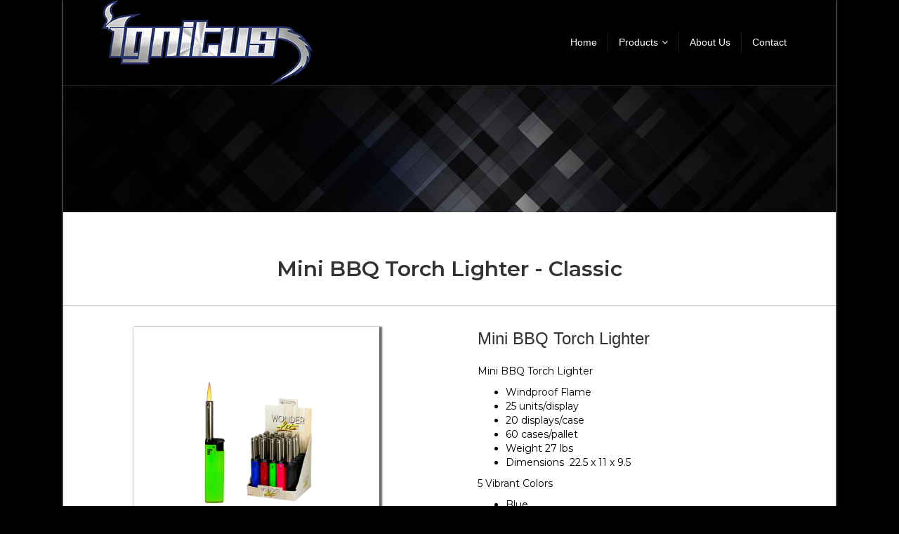

--- FILE ---
content_type: text/html; charset=UTF-8
request_url: https://www.ignituscorp.com/minimp01/
body_size: 7611
content:
<!DOCTYPE html>
<html lang="en-US">
<head>
<meta charset="UTF-8" />
<meta name='viewport' content='width=device-width, initial-scale=1.0' />
<meta http-equiv='X-UA-Compatible' content='IE=edge' />
<link rel="profile" href="https://gmpg.org/xfn/11" />
<link rel="pingback" href="https://www.ignituscorp.com/xmlrpc.php" />
<!--[if lt IE 9]>
	<script src="https://www.ignituscorp.com/wp-content/themes/bb-theme/js/html5shiv.js"></script>
	<script src="https://www.ignituscorp.com/wp-content/themes/bb-theme/js/respond.min.js"></script>
<![endif]-->
<title>Mini BBQ Torch Lighter &#8211; Classic &#8211; Ignitus</title>
<meta name='robots' content='max-image-preview:large' />
	<style>img:is([sizes="auto" i], [sizes^="auto," i]) { contain-intrinsic-size: 3000px 1500px }</style>
	<link rel='dns-prefetch' href='//fonts.googleapis.com' />
<link href='https://fonts.gstatic.com' crossorigin rel='preconnect' />
<link rel="alternate" type="application/rss+xml" title="Ignitus &raquo; Feed" href="https://www.ignituscorp.com/feed/" />
<link rel="alternate" type="application/rss+xml" title="Ignitus &raquo; Comments Feed" href="https://www.ignituscorp.com/comments/feed/" />
<script type="text/javascript">
/* <![CDATA[ */
window._wpemojiSettings = {"baseUrl":"https:\/\/s.w.org\/images\/core\/emoji\/16.0.1\/72x72\/","ext":".png","svgUrl":"https:\/\/s.w.org\/images\/core\/emoji\/16.0.1\/svg\/","svgExt":".svg","source":{"concatemoji":"https:\/\/www.ignituscorp.com\/wp-includes\/js\/wp-emoji-release.min.js?ver=6.8.3"}};
/*! This file is auto-generated */
!function(s,n){var o,i,e;function c(e){try{var t={supportTests:e,timestamp:(new Date).valueOf()};sessionStorage.setItem(o,JSON.stringify(t))}catch(e){}}function p(e,t,n){e.clearRect(0,0,e.canvas.width,e.canvas.height),e.fillText(t,0,0);var t=new Uint32Array(e.getImageData(0,0,e.canvas.width,e.canvas.height).data),a=(e.clearRect(0,0,e.canvas.width,e.canvas.height),e.fillText(n,0,0),new Uint32Array(e.getImageData(0,0,e.canvas.width,e.canvas.height).data));return t.every(function(e,t){return e===a[t]})}function u(e,t){e.clearRect(0,0,e.canvas.width,e.canvas.height),e.fillText(t,0,0);for(var n=e.getImageData(16,16,1,1),a=0;a<n.data.length;a++)if(0!==n.data[a])return!1;return!0}function f(e,t,n,a){switch(t){case"flag":return n(e,"\ud83c\udff3\ufe0f\u200d\u26a7\ufe0f","\ud83c\udff3\ufe0f\u200b\u26a7\ufe0f")?!1:!n(e,"\ud83c\udde8\ud83c\uddf6","\ud83c\udde8\u200b\ud83c\uddf6")&&!n(e,"\ud83c\udff4\udb40\udc67\udb40\udc62\udb40\udc65\udb40\udc6e\udb40\udc67\udb40\udc7f","\ud83c\udff4\u200b\udb40\udc67\u200b\udb40\udc62\u200b\udb40\udc65\u200b\udb40\udc6e\u200b\udb40\udc67\u200b\udb40\udc7f");case"emoji":return!a(e,"\ud83e\udedf")}return!1}function g(e,t,n,a){var r="undefined"!=typeof WorkerGlobalScope&&self instanceof WorkerGlobalScope?new OffscreenCanvas(300,150):s.createElement("canvas"),o=r.getContext("2d",{willReadFrequently:!0}),i=(o.textBaseline="top",o.font="600 32px Arial",{});return e.forEach(function(e){i[e]=t(o,e,n,a)}),i}function t(e){var t=s.createElement("script");t.src=e,t.defer=!0,s.head.appendChild(t)}"undefined"!=typeof Promise&&(o="wpEmojiSettingsSupports",i=["flag","emoji"],n.supports={everything:!0,everythingExceptFlag:!0},e=new Promise(function(e){s.addEventListener("DOMContentLoaded",e,{once:!0})}),new Promise(function(t){var n=function(){try{var e=JSON.parse(sessionStorage.getItem(o));if("object"==typeof e&&"number"==typeof e.timestamp&&(new Date).valueOf()<e.timestamp+604800&&"object"==typeof e.supportTests)return e.supportTests}catch(e){}return null}();if(!n){if("undefined"!=typeof Worker&&"undefined"!=typeof OffscreenCanvas&&"undefined"!=typeof URL&&URL.createObjectURL&&"undefined"!=typeof Blob)try{var e="postMessage("+g.toString()+"("+[JSON.stringify(i),f.toString(),p.toString(),u.toString()].join(",")+"));",a=new Blob([e],{type:"text/javascript"}),r=new Worker(URL.createObjectURL(a),{name:"wpTestEmojiSupports"});return void(r.onmessage=function(e){c(n=e.data),r.terminate(),t(n)})}catch(e){}c(n=g(i,f,p,u))}t(n)}).then(function(e){for(var t in e)n.supports[t]=e[t],n.supports.everything=n.supports.everything&&n.supports[t],"flag"!==t&&(n.supports.everythingExceptFlag=n.supports.everythingExceptFlag&&n.supports[t]);n.supports.everythingExceptFlag=n.supports.everythingExceptFlag&&!n.supports.flag,n.DOMReady=!1,n.readyCallback=function(){n.DOMReady=!0}}).then(function(){return e}).then(function(){var e;n.supports.everything||(n.readyCallback(),(e=n.source||{}).concatemoji?t(e.concatemoji):e.wpemoji&&e.twemoji&&(t(e.twemoji),t(e.wpemoji)))}))}((window,document),window._wpemojiSettings);
/* ]]> */
</script>
<style id='wp-emoji-styles-inline-css' type='text/css'>

	img.wp-smiley, img.emoji {
		display: inline !important;
		border: none !important;
		box-shadow: none !important;
		height: 1em !important;
		width: 1em !important;
		margin: 0 0.07em !important;
		vertical-align: -0.1em !important;
		background: none !important;
		padding: 0 !important;
	}
</style>
<link rel='stylesheet' id='wp-block-library-css' href='https://www.ignituscorp.com/wp-includes/css/dist/block-library/style.min.css?ver=6.8.3' type='text/css' media='all' />
<style id='classic-theme-styles-inline-css' type='text/css'>
/*! This file is auto-generated */
.wp-block-button__link{color:#fff;background-color:#32373c;border-radius:9999px;box-shadow:none;text-decoration:none;padding:calc(.667em + 2px) calc(1.333em + 2px);font-size:1.125em}.wp-block-file__button{background:#32373c;color:#fff;text-decoration:none}
</style>
<style id='storemapper-storemapper-widget-style-inline-css' type='text/css'>
.wp-block-storemapper-storemapper-widget{align-content:center;background-color:#fff;color:#000;display:flex;flex-direction:column;height:500px;justify-content:center;padding:2px;text-align:center;width:100%}

</style>
<style id='global-styles-inline-css' type='text/css'>
:root{--wp--preset--aspect-ratio--square: 1;--wp--preset--aspect-ratio--4-3: 4/3;--wp--preset--aspect-ratio--3-4: 3/4;--wp--preset--aspect-ratio--3-2: 3/2;--wp--preset--aspect-ratio--2-3: 2/3;--wp--preset--aspect-ratio--16-9: 16/9;--wp--preset--aspect-ratio--9-16: 9/16;--wp--preset--color--black: #000000;--wp--preset--color--cyan-bluish-gray: #abb8c3;--wp--preset--color--white: #ffffff;--wp--preset--color--pale-pink: #f78da7;--wp--preset--color--vivid-red: #cf2e2e;--wp--preset--color--luminous-vivid-orange: #ff6900;--wp--preset--color--luminous-vivid-amber: #fcb900;--wp--preset--color--light-green-cyan: #7bdcb5;--wp--preset--color--vivid-green-cyan: #00d084;--wp--preset--color--pale-cyan-blue: #8ed1fc;--wp--preset--color--vivid-cyan-blue: #0693e3;--wp--preset--color--vivid-purple: #9b51e0;--wp--preset--gradient--vivid-cyan-blue-to-vivid-purple: linear-gradient(135deg,rgba(6,147,227,1) 0%,rgb(155,81,224) 100%);--wp--preset--gradient--light-green-cyan-to-vivid-green-cyan: linear-gradient(135deg,rgb(122,220,180) 0%,rgb(0,208,130) 100%);--wp--preset--gradient--luminous-vivid-amber-to-luminous-vivid-orange: linear-gradient(135deg,rgba(252,185,0,1) 0%,rgba(255,105,0,1) 100%);--wp--preset--gradient--luminous-vivid-orange-to-vivid-red: linear-gradient(135deg,rgba(255,105,0,1) 0%,rgb(207,46,46) 100%);--wp--preset--gradient--very-light-gray-to-cyan-bluish-gray: linear-gradient(135deg,rgb(238,238,238) 0%,rgb(169,184,195) 100%);--wp--preset--gradient--cool-to-warm-spectrum: linear-gradient(135deg,rgb(74,234,220) 0%,rgb(151,120,209) 20%,rgb(207,42,186) 40%,rgb(238,44,130) 60%,rgb(251,105,98) 80%,rgb(254,248,76) 100%);--wp--preset--gradient--blush-light-purple: linear-gradient(135deg,rgb(255,206,236) 0%,rgb(152,150,240) 100%);--wp--preset--gradient--blush-bordeaux: linear-gradient(135deg,rgb(254,205,165) 0%,rgb(254,45,45) 50%,rgb(107,0,62) 100%);--wp--preset--gradient--luminous-dusk: linear-gradient(135deg,rgb(255,203,112) 0%,rgb(199,81,192) 50%,rgb(65,88,208) 100%);--wp--preset--gradient--pale-ocean: linear-gradient(135deg,rgb(255,245,203) 0%,rgb(182,227,212) 50%,rgb(51,167,181) 100%);--wp--preset--gradient--electric-grass: linear-gradient(135deg,rgb(202,248,128) 0%,rgb(113,206,126) 100%);--wp--preset--gradient--midnight: linear-gradient(135deg,rgb(2,3,129) 0%,rgb(40,116,252) 100%);--wp--preset--font-size--small: 13px;--wp--preset--font-size--medium: 20px;--wp--preset--font-size--large: 36px;--wp--preset--font-size--x-large: 42px;--wp--preset--spacing--20: 0.44rem;--wp--preset--spacing--30: 0.67rem;--wp--preset--spacing--40: 1rem;--wp--preset--spacing--50: 1.5rem;--wp--preset--spacing--60: 2.25rem;--wp--preset--spacing--70: 3.38rem;--wp--preset--spacing--80: 5.06rem;--wp--preset--shadow--natural: 6px 6px 9px rgba(0, 0, 0, 0.2);--wp--preset--shadow--deep: 12px 12px 50px rgba(0, 0, 0, 0.4);--wp--preset--shadow--sharp: 6px 6px 0px rgba(0, 0, 0, 0.2);--wp--preset--shadow--outlined: 6px 6px 0px -3px rgba(255, 255, 255, 1), 6px 6px rgba(0, 0, 0, 1);--wp--preset--shadow--crisp: 6px 6px 0px rgba(0, 0, 0, 1);}:where(.is-layout-flex){gap: 0.5em;}:where(.is-layout-grid){gap: 0.5em;}body .is-layout-flex{display: flex;}.is-layout-flex{flex-wrap: wrap;align-items: center;}.is-layout-flex > :is(*, div){margin: 0;}body .is-layout-grid{display: grid;}.is-layout-grid > :is(*, div){margin: 0;}:where(.wp-block-columns.is-layout-flex){gap: 2em;}:where(.wp-block-columns.is-layout-grid){gap: 2em;}:where(.wp-block-post-template.is-layout-flex){gap: 1.25em;}:where(.wp-block-post-template.is-layout-grid){gap: 1.25em;}.has-black-color{color: var(--wp--preset--color--black) !important;}.has-cyan-bluish-gray-color{color: var(--wp--preset--color--cyan-bluish-gray) !important;}.has-white-color{color: var(--wp--preset--color--white) !important;}.has-pale-pink-color{color: var(--wp--preset--color--pale-pink) !important;}.has-vivid-red-color{color: var(--wp--preset--color--vivid-red) !important;}.has-luminous-vivid-orange-color{color: var(--wp--preset--color--luminous-vivid-orange) !important;}.has-luminous-vivid-amber-color{color: var(--wp--preset--color--luminous-vivid-amber) !important;}.has-light-green-cyan-color{color: var(--wp--preset--color--light-green-cyan) !important;}.has-vivid-green-cyan-color{color: var(--wp--preset--color--vivid-green-cyan) !important;}.has-pale-cyan-blue-color{color: var(--wp--preset--color--pale-cyan-blue) !important;}.has-vivid-cyan-blue-color{color: var(--wp--preset--color--vivid-cyan-blue) !important;}.has-vivid-purple-color{color: var(--wp--preset--color--vivid-purple) !important;}.has-black-background-color{background-color: var(--wp--preset--color--black) !important;}.has-cyan-bluish-gray-background-color{background-color: var(--wp--preset--color--cyan-bluish-gray) !important;}.has-white-background-color{background-color: var(--wp--preset--color--white) !important;}.has-pale-pink-background-color{background-color: var(--wp--preset--color--pale-pink) !important;}.has-vivid-red-background-color{background-color: var(--wp--preset--color--vivid-red) !important;}.has-luminous-vivid-orange-background-color{background-color: var(--wp--preset--color--luminous-vivid-orange) !important;}.has-luminous-vivid-amber-background-color{background-color: var(--wp--preset--color--luminous-vivid-amber) !important;}.has-light-green-cyan-background-color{background-color: var(--wp--preset--color--light-green-cyan) !important;}.has-vivid-green-cyan-background-color{background-color: var(--wp--preset--color--vivid-green-cyan) !important;}.has-pale-cyan-blue-background-color{background-color: var(--wp--preset--color--pale-cyan-blue) !important;}.has-vivid-cyan-blue-background-color{background-color: var(--wp--preset--color--vivid-cyan-blue) !important;}.has-vivid-purple-background-color{background-color: var(--wp--preset--color--vivid-purple) !important;}.has-black-border-color{border-color: var(--wp--preset--color--black) !important;}.has-cyan-bluish-gray-border-color{border-color: var(--wp--preset--color--cyan-bluish-gray) !important;}.has-white-border-color{border-color: var(--wp--preset--color--white) !important;}.has-pale-pink-border-color{border-color: var(--wp--preset--color--pale-pink) !important;}.has-vivid-red-border-color{border-color: var(--wp--preset--color--vivid-red) !important;}.has-luminous-vivid-orange-border-color{border-color: var(--wp--preset--color--luminous-vivid-orange) !important;}.has-luminous-vivid-amber-border-color{border-color: var(--wp--preset--color--luminous-vivid-amber) !important;}.has-light-green-cyan-border-color{border-color: var(--wp--preset--color--light-green-cyan) !important;}.has-vivid-green-cyan-border-color{border-color: var(--wp--preset--color--vivid-green-cyan) !important;}.has-pale-cyan-blue-border-color{border-color: var(--wp--preset--color--pale-cyan-blue) !important;}.has-vivid-cyan-blue-border-color{border-color: var(--wp--preset--color--vivid-cyan-blue) !important;}.has-vivid-purple-border-color{border-color: var(--wp--preset--color--vivid-purple) !important;}.has-vivid-cyan-blue-to-vivid-purple-gradient-background{background: var(--wp--preset--gradient--vivid-cyan-blue-to-vivid-purple) !important;}.has-light-green-cyan-to-vivid-green-cyan-gradient-background{background: var(--wp--preset--gradient--light-green-cyan-to-vivid-green-cyan) !important;}.has-luminous-vivid-amber-to-luminous-vivid-orange-gradient-background{background: var(--wp--preset--gradient--luminous-vivid-amber-to-luminous-vivid-orange) !important;}.has-luminous-vivid-orange-to-vivid-red-gradient-background{background: var(--wp--preset--gradient--luminous-vivid-orange-to-vivid-red) !important;}.has-very-light-gray-to-cyan-bluish-gray-gradient-background{background: var(--wp--preset--gradient--very-light-gray-to-cyan-bluish-gray) !important;}.has-cool-to-warm-spectrum-gradient-background{background: var(--wp--preset--gradient--cool-to-warm-spectrum) !important;}.has-blush-light-purple-gradient-background{background: var(--wp--preset--gradient--blush-light-purple) !important;}.has-blush-bordeaux-gradient-background{background: var(--wp--preset--gradient--blush-bordeaux) !important;}.has-luminous-dusk-gradient-background{background: var(--wp--preset--gradient--luminous-dusk) !important;}.has-pale-ocean-gradient-background{background: var(--wp--preset--gradient--pale-ocean) !important;}.has-electric-grass-gradient-background{background: var(--wp--preset--gradient--electric-grass) !important;}.has-midnight-gradient-background{background: var(--wp--preset--gradient--midnight) !important;}.has-small-font-size{font-size: var(--wp--preset--font-size--small) !important;}.has-medium-font-size{font-size: var(--wp--preset--font-size--medium) !important;}.has-large-font-size{font-size: var(--wp--preset--font-size--large) !important;}.has-x-large-font-size{font-size: var(--wp--preset--font-size--x-large) !important;}
:where(.wp-block-post-template.is-layout-flex){gap: 1.25em;}:where(.wp-block-post-template.is-layout-grid){gap: 1.25em;}
:where(.wp-block-columns.is-layout-flex){gap: 2em;}:where(.wp-block-columns.is-layout-grid){gap: 2em;}
:root :where(.wp-block-pullquote){font-size: 1.5em;line-height: 1.6;}
</style>
<link rel='stylesheet' id='yofla_360_styles-css' href='https://www.ignituscorp.com/wp-content/plugins/360-product-rotation/styles/y360-styles.css?ver=1.0.0' type='text/css' media='all' />
<link rel='stylesheet' id='labb-frontend-styles-css' href='https://www.ignituscorp.com/wp-content/plugins/addons-for-beaver-builder/assets/css/labb-frontend.css?ver=3.9.2' type='text/css' media='all' />
<link rel='stylesheet' id='labb-icomoon-styles-css' href='https://www.ignituscorp.com/wp-content/plugins/addons-for-beaver-builder/assets/css/icomoon.css?ver=3.9.2' type='text/css' media='all' />
<link rel='stylesheet' id='fl-builder-layout-1148-css' href='https://www.ignituscorp.com/wp-content/uploads/bb-plugin/cache/1148-layout.css?ver=d2fb2dba379752973d37768889641e11' type='text/css' media='all' />
<link rel='stylesheet' id='hover-effects-css' href='https://www.ignituscorp.com/wp-content/plugins/hover-effects/asset/css/hover.css?ver=2.1.3' type='text/css' media='all' />
<link rel='stylesheet' id='rdhe-frontend-css-css' href='https://www.ignituscorp.com/wp-content/plugins/rd-hover-effects-pro/assets/css/frontend/frontend.css?ver=6.8.3' type='text/css' media='all' />
<link rel='stylesheet' id='marvelous-style-css' href='https://www.ignituscorp.com/wp-content/plugins/wp-marvelous-hover/assets/css/marvelous-hover.css?ver=2.0.6' type='text/css' media='' />
<link rel='stylesheet' id='font-awesome-css' href='https://www.ignituscorp.com/wp-content/plugins/elementor/assets/lib/font-awesome/css/font-awesome.min.css?ver=4.7.0' type='text/css' media='all' />
<link rel='stylesheet' id='mono-social-icons-css' href='https://www.ignituscorp.com/wp-content/themes/bb-theme/css/mono-social-icons.css?ver=1.6.5.1' type='text/css' media='all' />
<link rel='stylesheet' id='jquery-magnificpopup-css' href='https://www.ignituscorp.com/wp-content/plugins/bb-plugin/css/jquery.magnificpopup.min.css?ver=2.9.4.1' type='text/css' media='all' />
<link rel='stylesheet' id='bootstrap-css' href='https://www.ignituscorp.com/wp-content/themes/bb-theme/css/bootstrap.min.css?ver=1.6.5.1' type='text/css' media='all' />
<link rel='stylesheet' id='fl-automator-skin-css' href='https://www.ignituscorp.com/wp-content/uploads/bb-theme/skin-692de9e924022.css?ver=1.6.5.1' type='text/css' media='all' />
<link rel='stylesheet' id='fl-child-theme-css' href='https://www.ignituscorp.com/wp-content/themes/bb-theme-child/style.css?ver=6.8.3' type='text/css' media='all' />
<link rel='stylesheet' id='fl-builder-google-fonts-0b88db585c626fdd84cd448cd3b78b83-css' href='//fonts.googleapis.com/css?family=Montserrat%3A600%2C300%2C400%2C700&#038;ver=6.8.3' type='text/css' media='all' />
<script type="text/javascript" src="https://www.ignituscorp.com/wp-includes/js/jquery/jquery.min.js?ver=3.7.1" id="jquery-core-js"></script>
<script type="text/javascript" src="https://www.ignituscorp.com/wp-includes/js/jquery/jquery-migrate.min.js?ver=3.4.1" id="jquery-migrate-js"></script>
<script type="text/javascript" src="https://www.ignituscorp.com/wp-content/plugins/rd-hover-effects-pro/assets/js/frontend/frontend.js?ver=6.8.3" id="rdhe-modanizer-js-js"></script>
<link rel="https://api.w.org/" href="https://www.ignituscorp.com/wp-json/" /><link rel="alternate" title="JSON" type="application/json" href="https://www.ignituscorp.com/wp-json/wp/v2/pages/1148" /><link rel="EditURI" type="application/rsd+xml" title="RSD" href="https://www.ignituscorp.com/xmlrpc.php?rsd" />
<link rel="canonical" href="https://www.ignituscorp.com/minimp01/" />
<link rel='shortlink' href='https://www.ignituscorp.com/?p=1148' />
<link rel="alternate" title="oEmbed (JSON)" type="application/json+oembed" href="https://www.ignituscorp.com/wp-json/oembed/1.0/embed?url=https%3A%2F%2Fwww.ignituscorp.com%2Fminimp01%2F" />
<link rel="alternate" title="oEmbed (XML)" type="text/xml+oembed" href="https://www.ignituscorp.com/wp-json/oembed/1.0/embed?url=https%3A%2F%2Fwww.ignituscorp.com%2Fminimp01%2F&#038;format=xml" />
        <script type="text/javascript">
            (function () {
                window.labb_fs = {can_use_premium_code: false};
            })();
        </script>
        <meta name="generator" content="Elementor 3.33.2; features: e_font_icon_svg, additional_custom_breakpoints; settings: css_print_method-external, google_font-enabled, font_display-swap">
<style type="text/css">.recentcomments a{display:inline !important;padding:0 !important;margin:0 !important;}</style>			<style>
				.e-con.e-parent:nth-of-type(n+4):not(.e-lazyloaded):not(.e-no-lazyload),
				.e-con.e-parent:nth-of-type(n+4):not(.e-lazyloaded):not(.e-no-lazyload) * {
					background-image: none !important;
				}
				@media screen and (max-height: 1024px) {
					.e-con.e-parent:nth-of-type(n+3):not(.e-lazyloaded):not(.e-no-lazyload),
					.e-con.e-parent:nth-of-type(n+3):not(.e-lazyloaded):not(.e-no-lazyload) * {
						background-image: none !important;
					}
				}
				@media screen and (max-height: 640px) {
					.e-con.e-parent:nth-of-type(n+2):not(.e-lazyloaded):not(.e-no-lazyload),
					.e-con.e-parent:nth-of-type(n+2):not(.e-lazyloaded):not(.e-no-lazyload) * {
						background-image: none !important;
					}
				}
			</style>
			<link rel="icon" href="https://www.ignituscorp.com/wp-content/uploads/2025/12/cropped-Ignitus-Logo-32x32.png" sizes="32x32" />
<link rel="icon" href="https://www.ignituscorp.com/wp-content/uploads/2025/12/cropped-Ignitus-Logo-192x192.png" sizes="192x192" />
<link rel="apple-touch-icon" href="https://www.ignituscorp.com/wp-content/uploads/2025/12/cropped-Ignitus-Logo-180x180.png" />
<meta name="msapplication-TileImage" content="https://www.ignituscorp.com/wp-content/uploads/2025/12/cropped-Ignitus-Logo-270x270.png" />
<script type="text/javascript" src="httpssss://unpkg.com/tilt.js@1.1.21/dest/tilt.jquery.min.js"></script>
<!-- Start of HubSpot Embed Code -->
<script type="text/javascript" id="hs-script-loader" async defer src="//js.hs-scripts.com/3338052.js"></script>
<!-- End of HubSpot Embed Code -->
</head>

<body class="wp-singular page-template-default page page-id-1148 wp-theme-bb-theme wp-child-theme-bb-theme-child fl-builder fl-builder-2-9-4-1 fl-theme-1-6-5-1 fl-no-js fl-preset-modern fl-fixed-width fl-submenu-indicator elementor-default elementor-kit-1303" itemscope="itemscope" itemtype="https://schema.org/WebPage">
<script type="text/javascript" src="httpssss://unpkg.com/tilt.js@1.1.21/dest/tilt.jquery.min.js"></script>
<div class="fl-page">
	<header class="fl-page-header fl-page-header-primary fl-page-nav-right fl-page-nav-toggle-icon fl-page-nav-toggle-visible-mobile" itemscope="itemscope" itemtype="https://schema.org/WPHeader">
	<div class="fl-page-header-wrap">
		<div class="fl-page-header-container container">
			<div class="fl-page-header-row row">
				<div class="col-md-4 col-sm-12 fl-page-header-logo-col">
					<div class="fl-page-header-logo" itemscope="itemscope" itemtype="https://schema.org/Organization">
						<a href="https://www.ignituscorp.com/" itemprop="url"><img class="fl-logo-img" itemscope itemtype="https://schema.org/ImageObject" src="https://www.ignituscorp.com/wp-content/uploads/2018/07/cropped-Ignitus_Logo.png" data-retina="" alt="Ignitus" /><meta itemprop="name" content="Ignitus" /></a>
					</div>
				</div>
				<div class="fl-page-nav-col col-md-8 col-sm-12">
					<div class="fl-page-nav-wrap">
						<nav class="fl-page-nav fl-nav navbar navbar-default" role="navigation" aria-label="Header Menu" itemscope="itemscope" itemtype="https://schema.org/SiteNavigationElement">
							<button type="button" class="navbar-toggle" data-toggle="collapse" data-target=".fl-page-nav-collapse">
								<span><i class="fa fa-bars"></i></span>
							</button>
							<div class="fl-page-nav-collapse collapse navbar-collapse">
								<ul id="menu-header" class="nav navbar-nav navbar-right menu"><li id="menu-item-44" class="menu-item menu-item-type-custom menu-item-object-custom menu-item-home menu-item-44"><a href="https://www.ignituscorp.com">Home</a></li>
<li id="menu-item-137" class="menu-item menu-item-type-post_type menu-item-object-page menu-item-has-children menu-item-137"><a href="https://www.ignituscorp.com/products/">Products</a>
<ul class="sub-menu">
	<li id="menu-item-541" class="menu-item menu-item-type-post_type menu-item-object-page menu-item-541"><a href="https://www.ignituscorp.com/lighters/">Lighters</a></li>
	<li id="menu-item-445" class="menu-item menu-item-type-post_type menu-item-object-page menu-item-445"><a href="https://www.ignituscorp.com/butane/">Butane</a></li>
	<li id="menu-item-444" class="menu-item menu-item-type-post_type menu-item-object-page menu-item-444"><a href="https://www.ignituscorp.com/torches/">Torches</a></li>
</ul>
</li>
<li id="menu-item-136" class="menu-item menu-item-type-post_type menu-item-object-page menu-item-136"><a href="https://www.ignituscorp.com/aboutus/">About Us</a></li>
<li id="menu-item-138" class="menu-item menu-item-type-post_type menu-item-object-page menu-item-138"><a href="https://www.ignituscorp.com/contact/">Contact</a></li>
</ul>							</div>
						</nav>
					</div>
				</div>
			</div>
		</div>
	</div>
</header><!-- .fl-page-header -->
	<div class="fl-page-content" itemprop="mainContentOfPage">

		
<div class="fl-content-full container">
	<div class="row">
		<div class="fl-content col-md-12">
							<article class="fl-post post-1148 page type-page status-publish hentry" id="fl-post-1148" itemscope="itemscope" itemtype="https://schema.org/CreativeWork">

			<div class="fl-post-content clearfix" itemprop="text">
		<div class="fl-builder-content fl-builder-content-1148 fl-builder-content-primary fl-builder-global-templates-locked" data-post-id="1148"><div class="fl-row fl-row-full-width fl-row-bg-photo fl-node-5d54522e57ebf fl-row-default-height fl-row-align-center" data-node="5d54522e57ebf">
	<div class="fl-row-content-wrap">
						<div class="fl-row-content fl-row-fixed-width fl-node-content">
		
<div class="fl-col-group fl-node-5d54522e57f05" data-node="5d54522e57f05">
			<div class="fl-col fl-node-5d54522e57f49 fl-col-bg-color" data-node="5d54522e57f49">
	<div class="fl-col-content fl-node-content"></div>
</div>
	</div>

<div class="fl-col-group fl-node-5d54522e57f8b" data-node="5d54522e57f8b">
			<div class="fl-col fl-node-5d54522e57fcd fl-col-bg-color" data-node="5d54522e57fcd">
	<div class="fl-col-content fl-node-content"></div>
</div>
	</div>
		</div>
	</div>
</div>
<div class="fl-row fl-row-full-width fl-row-bg-none fl-node-5d54522e58117 fl-row-default-height fl-row-align-center" data-node="5d54522e58117">
	<div class="fl-row-content-wrap">
						<div class="fl-row-content fl-row-full-width fl-node-content">
		
<div class="fl-col-group fl-node-5d54522e5800f" data-node="5d54522e5800f">
			<div class="fl-col fl-node-5d54522e58051 fl-col-bg-color" data-node="5d54522e58051">
	<div class="fl-col-content fl-node-content"><div class="fl-module fl-module-heading fl-node-5d54522e58093" data-node="5d54522e58093">
	<div class="fl-module-content fl-node-content">
		<h3 class="fl-heading">
		<span class="fl-heading-text">Mini BBQ Torch Lighter - Classic</span>
	</h3>
	</div>
</div>
<div class="fl-module fl-module-separator fl-node-5d54522e580d5" data-node="5d54522e580d5">
	<div class="fl-module-content fl-node-content">
		<div class="fl-separator"></div>
	</div>
</div>
</div>
</div>
	</div>

<div class="fl-col-group fl-node-5d54522e58159" data-node="5d54522e58159">
			<div class="fl-col fl-node-5d54522e5819b fl-col-bg-color fl-col-small" data-node="5d54522e5819b">
	<div class="fl-col-content fl-node-content"><div class="fl-module fl-module-photo fl-node-5d54522e58221 fl-animation fl-fade-up col-shadow" data-node="5d54522e58221" data-animation-delay="0.3">
	<div class="fl-module-content fl-node-content">
		<div class="fl-photo fl-photo-align-center" itemscope itemtype="https://schema.org/ImageObject">
	<div class="fl-photo-content fl-photo-img-jpg">
				<img fetchpriority="high" fetchpriority="high" decoding="async" class="fl-photo-img wp-image-1151 size-full" src="https://www.ignituscorp.com/wp-content/uploads/2019/08/WNDR-MINIMP01-flame.jpg" alt="WNDR-MINIMP01 flame" itemprop="image" height="2362" width="2362" title="WNDR-MINIMP01 flame" srcset="https://www.ignituscorp.com/wp-content/uploads/2019/08/WNDR-MINIMP01-flame.jpg 2362w, https://www.ignituscorp.com/wp-content/uploads/2019/08/WNDR-MINIMP01-flame-100x100.jpg 100w, https://www.ignituscorp.com/wp-content/uploads/2019/08/WNDR-MINIMP01-flame-300x300.jpg 300w, https://www.ignituscorp.com/wp-content/uploads/2019/08/WNDR-MINIMP01-flame-768x768.jpg 768w, https://www.ignituscorp.com/wp-content/uploads/2019/08/WNDR-MINIMP01-flame-1024x1024.jpg 1024w, https://www.ignituscorp.com/wp-content/uploads/2019/08/WNDR-MINIMP01-flame-640x640.jpg 640w" sizes="(max-width: 2362px) 100vw, 2362px" />
					</div>
	</div>
	</div>
</div>
<style>.fl-node-5d54522e58221.fl-animation:not(.fl-animated){opacity:0}</style><div class="fl-module fl-module-cb-poise fl-node-5d54522e5832b" data-node="5d54522e5832b">
	<div class="fl-module-content fl-node-content">
		
  	
   <div class="cb-poise-container cb-poise-container-5d54522e5832b">
   	<div class="cb-poise-row">
						 <div class="cb-poise-col">
				 <a href="https://www.ignituscorp.com/wp-content/uploads/2019/08/WNDR-MINIMP01-flame.jpg" target="_self">
					 <img decoding="async" width="2362" height="2362" src="https://www.ignituscorp.com/wp-content/uploads/2019/08/WNDR-MINIMP01-flame.jpg" class="cb-poise-img" alt="" srcset="https://www.ignituscorp.com/wp-content/uploads/2019/08/WNDR-MINIMP01-flame.jpg 2362w, https://www.ignituscorp.com/wp-content/uploads/2019/08/WNDR-MINIMP01-flame-100x100.jpg 100w, https://www.ignituscorp.com/wp-content/uploads/2019/08/WNDR-MINIMP01-flame-300x300.jpg 300w, https://www.ignituscorp.com/wp-content/uploads/2019/08/WNDR-MINIMP01-flame-768x768.jpg 768w, https://www.ignituscorp.com/wp-content/uploads/2019/08/WNDR-MINIMP01-flame-1024x1024.jpg 1024w, https://www.ignituscorp.com/wp-content/uploads/2019/08/WNDR-MINIMP01-flame-640x640.jpg 640w" sizes="(max-width: 2362px) 100vw, 2362px" />				 </a>
			 </div>
						 <div class="cb-poise-col">
				 <a href="https://www.ignituscorp.com/wp-content/uploads/2019/08/WNDR-MINIMP01-qtr.jpg" target="_self">
					 <img decoding="async" width="1700" height="1700" src="https://www.ignituscorp.com/wp-content/uploads/2019/08/WNDR-MINIMP01-qtr.jpg" class="cb-poise-img" alt="" srcset="https://www.ignituscorp.com/wp-content/uploads/2019/08/WNDR-MINIMP01-qtr.jpg 1700w, https://www.ignituscorp.com/wp-content/uploads/2019/08/WNDR-MINIMP01-qtr-100x100.jpg 100w, https://www.ignituscorp.com/wp-content/uploads/2019/08/WNDR-MINIMP01-qtr-300x300.jpg 300w, https://www.ignituscorp.com/wp-content/uploads/2019/08/WNDR-MINIMP01-qtr-768x768.jpg 768w, https://www.ignituscorp.com/wp-content/uploads/2019/08/WNDR-MINIMP01-qtr-1024x1024.jpg 1024w, https://www.ignituscorp.com/wp-content/uploads/2019/08/WNDR-MINIMP01-qtr-640x640.jpg 640w" sizes="(max-width: 1700px) 100vw, 1700px" />				 </a>
			 </div>
							 </div>
				 <div class="cb-poise-row"> 
							 <div class="cb-poise-col">
				 <a href="https://www.ignituscorp.com/wp-content/uploads/2019/08/WNDR-MINIMP01.jpg" target="_self">
					 <img loading="lazy" loading="lazy" decoding="async" width="1700" height="1700" src="https://www.ignituscorp.com/wp-content/uploads/2019/08/WNDR-MINIMP01.jpg" class="cb-poise-img" alt="" srcset="https://www.ignituscorp.com/wp-content/uploads/2019/08/WNDR-MINIMP01.jpg 1700w, https://www.ignituscorp.com/wp-content/uploads/2019/08/WNDR-MINIMP01-100x100.jpg 100w, https://www.ignituscorp.com/wp-content/uploads/2019/08/WNDR-MINIMP01-300x300.jpg 300w, https://www.ignituscorp.com/wp-content/uploads/2019/08/WNDR-MINIMP01-768x768.jpg 768w, https://www.ignituscorp.com/wp-content/uploads/2019/08/WNDR-MINIMP01-1024x1024.jpg 1024w, https://www.ignituscorp.com/wp-content/uploads/2019/08/WNDR-MINIMP01-640x640.jpg 640w" sizes="auto, (max-width: 1700px) 100vw, 1700px" />				 </a>
			 </div>
						 <div class="cb-poise-col">
				 <a href="https://www.ignituscorp.com/wp-content/uploads/2019/08/minimp01-set.jpg" target="_self">
					 <img loading="lazy" loading="lazy" decoding="async" width="2835" height="1700" src="https://www.ignituscorp.com/wp-content/uploads/2019/08/minimp01-set.jpg" class="cb-poise-img" alt="" srcset="https://www.ignituscorp.com/wp-content/uploads/2019/08/minimp01-set.jpg 2835w, https://www.ignituscorp.com/wp-content/uploads/2019/08/minimp01-set-100x60.jpg 100w, https://www.ignituscorp.com/wp-content/uploads/2019/08/minimp01-set-300x180.jpg 300w, https://www.ignituscorp.com/wp-content/uploads/2019/08/minimp01-set-768x461.jpg 768w, https://www.ignituscorp.com/wp-content/uploads/2019/08/minimp01-set-1024x614.jpg 1024w" sizes="auto, (max-width: 2835px) 100vw, 2835px" />				 </a>
			 </div>
					 </div>
   </div>
 	</div>
</div>
</div>
</div>
			<div class="fl-col fl-node-5d54522e581df fl-col-bg-color fl-col-small" data-node="5d54522e581df">
	<div class="fl-col-content fl-node-content"><div class="fl-module fl-module-heading fl-node-5d54522e58264" data-node="5d54522e58264">
	<div class="fl-module-content fl-node-content">
		<h3 class="fl-heading">
		<span class="fl-heading-text">Mini BBQ Torch Lighter</span>
	</h3>
	</div>
</div>
<div class="fl-module fl-module-rich-text fl-node-5d54522e582e8" data-node="5d54522e582e8">
	<div class="fl-module-content fl-node-content">
		<div class="fl-rich-text">
	<p><span style="color: #000000;">Mini BBQ Torch Lighter</span></p>
<ul>
<li>Windproof Flame</li>
<li><span style="color: #000000;">25 units/display</span></li>
<li><span style="color: #000000;">20 displays/case</span></li>
<li><span style="color: #000000;">60 cases/pallet</span></li>
<li><span style="color: #000000;">Weight 27 lbs</span></li>
<li><span style="color: #000000;">Dimensions  22.5 x 11 x 9.5</span></li>
</ul>
<p><span style="color: #000000;">5 Vibrant Colors</span></p>
<ul>
<li><span style="color: #000000;">Blue</span></li>
<li><span style="color: #000000;">Red</span></li>
<li><span style="color: #000000;">Green</span></li>
<li><span style="color: #000000;">Pink</span></li>
<li>Black</li>
</ul>
<p>&nbsp;</p>
</div>
	</div>
</div>
<div class="fl-module fl-module-rich-text fl-node-5d54522e582a6" data-node="5d54522e582a6">
	<div class="fl-module-content fl-node-content">
		<div class="fl-rich-text">
	<p><em>This item may only be shipped within the continental United States. Express shipment is not available on this item. No PO Boxes.</em></p>
</div>
	</div>
</div>
</div>
</div>
	</div>
		</div>
	</div>
</div>
</div>	</div><!-- .fl-post-content -->
	
</article>

<!-- .fl-post -->
					</div>
	</div>
</div>


	</div><!-- .fl-page-content -->
		<footer class="fl-page-footer-wrap" itemscope="itemscope" itemtype="https://schema.org/WPFooter">
		<div class="fl-page-footer">
	<div class="fl-page-footer-container container">
		<div class="fl-page-footer-row row">
			<div class="col-md-12 text-center clearfix"><div class="fl-page-footer-text fl-page-footer-text-1">
	<span>&copy; 2025 Ignitus</span>
	<span> | </span>
	<span id="fl-site-credits">Powered by <a href="http://www.wpbeaverbuilder.com/?utm_medium=bb-pro&utm_source=bb-theme&utm_campaign=theme-footer" target="_blank" title="WordPress Page Builder Plugin" rel="nofollow noopener">Beaver Builder</a></span>
</div>
</div>					</div>
	</div>
</div><!-- .fl-page-footer -->
	</footer>
		</div><!-- .fl-page -->
<script type="speculationrules">
{"prefetch":[{"source":"document","where":{"and":[{"href_matches":"\/*"},{"not":{"href_matches":["\/wp-*.php","\/wp-admin\/*","\/wp-content\/uploads\/*","\/wp-content\/*","\/wp-content\/plugins\/*","\/wp-content\/themes\/bb-theme-child\/*","\/wp-content\/themes\/bb-theme\/*","\/*\\?(.+)"]}},{"not":{"selector_matches":"a[rel~=\"nofollow\"]"}},{"not":{"selector_matches":".no-prefetch, .no-prefetch a"}}]},"eagerness":"conservative"}]}
</script>
			<script>
				const lazyloadRunObserver = () => {
					const lazyloadBackgrounds = document.querySelectorAll( `.e-con.e-parent:not(.e-lazyloaded)` );
					const lazyloadBackgroundObserver = new IntersectionObserver( ( entries ) => {
						entries.forEach( ( entry ) => {
							if ( entry.isIntersecting ) {
								let lazyloadBackground = entry.target;
								if( lazyloadBackground ) {
									lazyloadBackground.classList.add( 'e-lazyloaded' );
								}
								lazyloadBackgroundObserver.unobserve( entry.target );
							}
						});
					}, { rootMargin: '200px 0px 200px 0px' } );
					lazyloadBackgrounds.forEach( ( lazyloadBackground ) => {
						lazyloadBackgroundObserver.observe( lazyloadBackground );
					} );
				};
				const events = [
					'DOMContentLoaded',
					'elementor/lazyload/observe',
				];
				events.forEach( ( event ) => {
					document.addEventListener( event, lazyloadRunObserver );
				} );
			</script>
			<script type="text/javascript" src="https://www.ignituscorp.com/wp-content/plugins/360-product-rotation/js/y360-client.js?ver=1.0.0" id="yofla_360_client_js-js"></script>
<script type="text/javascript" id="labb-frontend-scripts-js-extra">
/* <![CDATA[ */
var labb_settings = {"custom_css":""};
/* ]]> */
</script>
<script type="text/javascript" src="https://www.ignituscorp.com/wp-content/plugins/addons-for-beaver-builder/assets/js/labb-frontend.min.js?ver=3.9.2" id="labb-frontend-scripts-js"></script>
<script type="text/javascript" src="https://www.ignituscorp.com/wp-content/plugins/bb-plugin/js/jquery.waypoints.min.js?ver=2.9.4.1" id="jquery-waypoints-js"></script>
<script type="text/javascript" src="https://www.ignituscorp.com/wp-content/uploads/bb-plugin/cache/1148-layout.js?ver=5f5971ebe1fc4698f761fabc1a039a69" id="fl-builder-layout-1148-js"></script>
<script type="text/javascript" src="https://www.ignituscorp.com/wp-content/plugins/bb-plugin/js/jquery.ba-throttle-debounce.min.js?ver=2.9.4.1" id="jquery-throttle-js"></script>
<script type="text/javascript" src="https://www.ignituscorp.com/wp-content/themes/bb-theme/js/jquery.imagesloaded.min.js?ver=1.6.5.1" id="jquery-imagesloaded-js"></script>
<script type="text/javascript" src="https://www.ignituscorp.com/wp-content/plugins/bb-plugin/js/jquery.magnificpopup.min.js?ver=2.9.4.1" id="jquery-magnificpopup-js"></script>
<script type="text/javascript" src="https://www.ignituscorp.com/wp-content/themes/bb-theme/js/bootstrap.min.js?ver=1.6.5.1" id="bootstrap-js"></script>
<script type="text/javascript" src="https://www.ignituscorp.com/wp-content/themes/bb-theme/js/theme.min.js?ver=1.6.5.1" id="fl-automator-js"></script>
</body>
</html>


--- FILE ---
content_type: text/css
request_url: https://www.ignituscorp.com/wp-content/plugins/rd-hover-effects-pro/assets/css/frontend/frontend.css?ver=6.8.3
body_size: 12621
content:
.rakib-dev{float:left;height:100%;overflow:hidden;position:relative;text-align:center;width:100%;margin-bottom:10px}.rakib-dev .mask,.rakib-dev .rd_content{width:100%;height:100%;position:absolute;overflow:hidden;top:0;left:0}.rakib-dev-ninth .rd_content{width:100%;height:0px;position:absolute;overflow:hidden;top:0;left:0}.rakib-dev img{display:block;position:relative}.rakib-dev h2{color:#fff;font-size:17px;margin:20px 0 0;padding:20px 10px 3px;position:relative;text-align:center;text-transform:uppercase}.rakib-dev p{margin-bottom:20px !important;color:#fff;font-family:Georgia, serif;font-size:13px;font-style:italic;line-height:18px !important;padding:10px 20px 0;position:relative;text-align:center}.rakib-dev a{background-color:rgba(0,0,0,0.4);border-bottom:0 none;color:#fff;display:inline-block;font-size:15px;padding:5px 14px;text-decoration:none;text-transform:uppercase}.rakib-dev a:hover{background-color:rgba(0,0,0,0.4);border-bottom:0 none;color:#fff;display:inline-block;font-size:15px;padding:5px 14px;text-decoration:none;text-transform:uppercase}#style1 ul,#style2 ul,#style3 ul,#style4 ul,#style5 ul,#style6 ul,#style7 ul,#style8 ul,#style9 ul,#style10 ul,#style11 ul,#style12 ul,#style13 ul,#style14 ul,#style15 ul,#style16 ul,#style17 ul,#style18 ul,#style19 ul,#style20 ul,#style21 ul,#style22 ul,#style23 ul,#style24 ul,#style25 ul,#style26 ul,#style27 ul,#style28 ul,#style29 ul,#style30 ul,#style31 ul,#style32 ul,#style33 ul,#style34 ul,#style35 ul{width:100% !important;margin:0 !important}.rakib-dev-first img{-webkit-transition:all 0.2s linear;transition:all 0.2s linear}.rakib-dev-first .mask{-ms-filter:"progid: DXImageTransform.Microsoft.Alpha(Opacity=0)";filter:alpha(opacity=0);opacity:0;background-color:rgba(21,127,8,0.7);-webkit-transition:all 0.4s ease-in-out;transition:all 0.4s ease-in-out}.rakib-dev-first h2{-webkit-transform:translateY(-100px);transform:translateY(-100px);-ms-filter:"progid: DXImageTransform.Microsoft.Alpha(Opacity=0)";filter:alpha(opacity=0);opacity:0;-webkit-transition:all 0.2s ease-in-out;transition:all 0.2s ease-in-out}.rakib-dev-first p{-webkit-transform:translateY(100px);transform:translateY(100px);-ms-filter:"progid: DXImageTransform.Microsoft.Alpha(Opacity=0)";filter:alpha(opacity=0);opacity:0;-webkit-transition:all 0.2s linear;transition:all 0.2s linear}.rakib-dev-first:hover img{-webkit-transform:scale(1.1, 1.1);transform:scale(1.1, 1.1)}.rakib-dev-first a.info{-ms-filter:"progid: DXImageTransform.Microsoft.Alpha(Opacity=0)";filter:alpha(opacity=0);opacity:0;-webkit-transition:all 0.2s ease-in-out;transition:all 0.2s ease-in-out}.rakib-dev-first:hover .mask{-ms-filter:"progid: DXImageTransform.Microsoft.Alpha(Opacity=100)";filter:alpha(opacity=100);opacity:1}.rakib-dev-first:hover h2,.rakib-dev-first:hover p,.rakib-dev-first:hover a.info{-ms-filter:"progid: DXImageTransform.Microsoft.Alpha(Opacity=100)";filter:alpha(opacity=100);opacity:1;-webkit-transform:translateY(0px);transform:translateY(0px)}.rakib-dev-first:hover p{-webkit-transition-delay:0.1s;transition-delay:0.1s}.rakib-dev-first:hover a.info{-webkit-transition-delay:0.2s;transition-delay:0.2s}.main_wrapper .rd-container{max-width:100%;position:relative}.rakib-dev-second img{-webkit-transition:all 0.2s ease-in;transition:all 0.2s ease-in}.rakib-dev-second h2{background:transparent;margin:20px 40px 0px 40px;-webkit-transform:translate(200px, -200px);transform:translate(200px, -200px);-webkit-transition:all 0.2s ease-in-out;transition:all 0.2s ease-in-out}.rakib-dev-second p{-webkit-transform:translate(-2000px, 200px);transform:translate(-2000px, 200px);-webkit-transition:all 0.2s ease-in-out;transition:all 0.2s ease-in-out}.rakib-dev-second a.info{-webkit-transform:translate(0px, 5000px);transform:translate(0px, 5000px);-webkit-transition:all 0.2s 0.1s ease-in-out;transition:all 0.2s 0.1s ease-in-out}.rakib-dev-second:hover .mask{-ms-filter:"progid: DXImageTransform.Microsoft.Alpha(Opacity=100)";filter:alpha(opacity=100);opacity:1;-webkit-transform:translate(-80px, -125px) rotate(45deg);transform:translate(-80px, -125px) rotate(45deg)}.rakib-dev-second:hover h2{-webkit-transform:translate(0px, 0px);transform:translate(0px, 0px);-webkit-transition-delay:0.3s;transition-delay:0.3s}.rakib-dev-second:hover p{-webkit-transform:translate(0px, 0px);transform:translate(0px, 0px);-webkit-transition-delay:0.4s;transition-delay:0.4s}.rakib-dev-second:hover a.info{-webkit-transform:translate(0px, 0px);transform:translate(0px, 0px);-webkit-transition-delay:0.5s;transition-delay:0.5s}.rakib-dev-third img{-webkit-transition:all 0.2s ease-in;transition:all 0.2s ease-in}.rakib-dev-third .mask{background-color:rgba(64,115,170,0.6);-ms-filter:"progid: DXImageTransform.Microsoft.Alpha(Opacity=0)";filter:alpha(opacity=0);opacity:0;-webkit-transform:translate(460px, -100px) rotate(180deg);transform:translate(460px, -100px) rotate(180deg);-webkit-transition:all 0.2s 0.4s ease-in-out;transition:all 0.2s 0.4s ease-in-out}.rakib-dev-third h2{-webkit-transform:translateY(-100px);transform:translateY(-100px);-webkit-transition:all 0.2s ease-in-out;transition:all 0.2s ease-in-out}.rakib-dev-third p{-webkit-transform:translateX(300px) rotate(90deg);transform:translateX(300px) rotate(90deg);-webkit-transition:all 0.2s ease-in-out;transition:all 0.2s ease-in-out}.rakib-dev-third a.info{-webkit-transform:translateY(-200px);transform:translateY(-200px);-webkit-transition:all 0.2s ease-in-out;transition:all 0.2s ease-in-out}.rakib-dev-third:hover .mask{-ms-filter:"progid: DXImageTransform.Microsoft.Alpha(Opacity=100)";filter:alpha(opacity=100);opacity:1;-webkit-transition-delay:0s;transition-delay:0s;-webkit-transform:translate(0px, 0px);transform:translate(0px, 0px)}.rakib-dev-third:hover h2{-webkit-transform:translateY(0px);transform:translateY(0px);-webkit-transition-delay:0.5s;transition-delay:0.5s}.rakib-dev-third:hover p{-webkit-transform:translateX(0px) rotate(0deg);transform:translateX(0px) rotate(0deg);-webkit-transition-delay:0.4s;transition-delay:0.4s}.rakib-dev-third:hover a.info{-webkit-transform:translateY(0px);transform:translateY(0px);-webkit-transition-delay:0.3s;transition-delay:0.3s}.rakib-dev-fourth img{-webkit-transition:all 0.4s ease-in-out 0.2s;transition:all 0.4s ease-in-out 0.2s;-ms-filter:"progid: DXImageTransform.Microsoft.Alpha(Opacity=100)";filter:alpha(opacity=100);opacity:1}.rakib-dev-fourth .mask{background:none repeat scroll 0 0 #3498db;-ms-filter:"progid: DXImageTransform.Microsoft.Alpha(Opacity=0)";filter:alpha(opacity=0);opacity:0;-webkit-transform:scale(0) rotate(-180deg);transform:scale(0) rotate(-180deg);-webkit-transition:all 0.4s ease-in;transition:all 0.4s ease-in;border-radius:0px}.rakib-dev-fourth h2{-ms-filter:"progid: DXImageTransform.Microsoft.Alpha(Opacity=0)";filter:alpha(opacity=0);opacity:0;background:transparent;margin:20px 40px 0px 40px;-webkit-transition:all 0.5s ease-in-out;transition:all 0.5s ease-in-out}.rakib-dev-fourth p,.rakib-dev-fourth a.info{-ms-filter:"progid: DXImageTransform.Microsoft.Alpha(Opacity=0)";filter:alpha(opacity=0);opacity:0;-webkit-transition:all 0.5s ease-in-out;transition:all 0.5s ease-in-out}.rakib-dev-fourth:hover .mask{-ms-filter:"progid: DXImageTransform.Microsoft.Alpha(Opacity=100)";filter:alpha(opacity=100);opacity:1;-webkit-transform:scale(1) rotate(0deg);transform:scale(1) rotate(0deg);-webkit-transition-delay:0.2s;transition-delay:0.2s}.rakib-dev-fourth:hover img{-webkit-transform:scale(0);transform:scale(0);-ms-filter:"progid: DXImageTransform.Microsoft.Alpha(Opacity=0)";filter:alpha(opacity=0);opacity:0;-webkit-transition-delay:0s;transition-delay:0s}.rakib-dev-fourth:hover h2,.rakib-dev-fourth:hover p,.rakib-dev-fourth:hover a.info{-ms-filter:"progid: DXImageTransform.Microsoft.Alpha(Opacity=100)";filter:alpha(opacity=100);opacity:1;-webkit-transition-delay:0.5s;transition-delay:0.5s}.rakib-dev-fifth img{-webkit-transition:all 0.3s ease-in-out;transition:all 0.3s ease-in-out}.rakib-dev-fifth .mask{background:none repeat scroll 0 0 #f39c12;-webkit-transform:translateX(-300px);transform:translateX(-300px);-ms-filter:"progid: DXImageTransform.Microsoft.Alpha(Opacity=100)";filter:alpha(opacity=100);opacity:1;-webkit-transition:all 0.3s ease-in-out;transition:all 0.3s ease-in-out}.rakib-dev-fifth p{-ms-filter:"progid: DXImageTransform.Microsoft.Alpha(Opacity=0)";filter:alpha(opacity=0);opacity:0;color:#333;-webkit-transition:all 0.2s linear;transition:all 0.2s linear}.rakib-dev-fifth:hover .mask{-webkit-transform:translateX(0px);transform:translateX(0px)}.rakib-dev-fifth:hover img{-webkit-transform:translateX(300px);transform:translateX(300px)}.rakib-dev-fifth:hover p{-ms-filter:"progid: DXImageTransform.Microsoft.Alpha(Opacity=100)";filter:alpha(opacity=100);opacity:1}.rakib-dev-sixth img{-webkit-transition:all 0.4s ease-in-out 0.5s;transition:all 0.4s ease-in-out 0.5s}.rakib-dev-sixth .mask{background-color:rgba(146,96,91,0.5);-ms-filter:"progid: DXImageTransform.Microsoft.Alpha(Opacity=0)";filter:alpha(opacity=0);opacity:0;-webkit-transition:all 0.3s ease-in 0.4s;transition:all 0.3s ease-in 0.4s}.rakib-dev-sixth h2{-ms-filter:"progid: DXImageTransform.Microsoft.Alpha(Opacity=0)";filter:alpha(opacity=0);opacity:0;background:transparent;margin:20px 40px 0px 40px;-webkit-transform:scale(10);transform:scale(10);-webkit-transition:all 0.3s ease-in-out 0.1s;transition:all 0.3s ease-in-out 0.1s}.rakib-dev-sixth p{-ms-filter:"progid: DXImageTransform.Microsoft.Alpha(Opacity=0)";filter:alpha(opacity=0);opacity:0;-webkit-transform:scale(10);transform:scale(10);-webkit-transition:all 0.3s ease-in-out 0.2s;transition:all 0.3s ease-in-out 0.2s}.rakib-dev-sixth a.info{-ms-filter:"progid: DXImageTransform.Microsoft.Alpha(Opacity=0)";filter:alpha(opacity=0);opacity:0;-webkit-transform:translateY(100px);transform:translateY(100px);-webkit-transition:all 0.3s ease-in-out 0.1s;transition:all 0.3s ease-in-out 0.1s}.rakib-dev-sixth:hover .mask{-ms-filter:"progid: DXImageTransform.Microsoft.Alpha(Opacity=100)";filter:alpha(opacity=100);opacity:1;-webkit-transition-delay:0s;transition-delay:0s}.rakib-dev-sixth:hover img{-webkit-transition-delay:0s;transition-delay:0s}.rakib-dev-sixth:hover h2{-ms-filter:"progid: DXImageTransform.Microsoft.Alpha(Opacity=100)";filter:alpha(opacity=100);opacity:1;-webkit-transform:scale(1);transform:scale(1);-webkit-transition-delay:0.1s;transition-delay:0.1s}.rakib-dev-sixth:hover p{-ms-filter:"progid: DXImageTransform.Microsoft.Alpha(Opacity=100)";filter:alpha(opacity=100);opacity:1;-webkit-transform:scale(1);transform:scale(1);-webkit-transition-delay:0.2s;transition-delay:0.2s}.rakib-dev-sixth:hover a.info{-ms-filter:"progid: DXImageTransform.Microsoft.Alpha(Opacity=100)";filter:alpha(opacity=100);opacity:1;-webkit-transform:translateY(0px);transform:translateY(0px);-webkit-transition-delay:0.3s;transition-delay:0.3s}.rakib-dev-seventh img{-webkit-transition:all 0.5s ease-out;transition:all 0.5s ease-out;-ms-filter:"progid: DXImageTransform.Microsoft.Alpha(Opacity=100)";filter:alpha(opacity=100);opacity:1}.rakib-dev-seventh .mask{background-color:rgba(77,44,35,0.5);-webkit-transform:rotate(0deg) scale(1);transform:rotate(0deg) scale(1);-ms-filter:"progid: DXImageTransform.Microsoft.Alpha(Opacity=0)";filter:alpha(opacity=0);opacity:0;-webkit-transition:all 0.3s ease-out;transition:all 0.3s ease-out}.rakib-dev-seventh h2,.rakib-dev-seventh p,.rakib-dev-seventh a.info{-webkit-transform:translateY(-200px);transform:translateY(-200px);-webkit-transition:all 0.2s ease-in-out;transition:all 0.2s ease-in-out}.rakib-dev-seventh:hover img{-webkit-transform:rotate(720deg) scale(0);transform:rotate(720deg) scale(0);-ms-filter:"progid: DXImageTransform.Microsoft.Alpha(Opacity=0)";filter:alpha(opacity=0);opacity:0}.rakib-dev-seventh:hover .mask{-ms-filter:"progid: DXImageTransform.Microsoft.Alpha(Opacity=100)";filter:alpha(opacity=100);opacity:1;-webkit-transform:translateY(0px) rotate(0deg);transform:translateY(0px) rotate(0deg);-webkit-transition-delay:0.4s;transition-delay:0.4s}.rakib-dev-seventh:hover h2{-webkit-transform:translateY(0px);transform:translateY(0px);-webkit-transition-delay:0.7s;transition-delay:0.7s}.rakib-dev-seventh:hover p{-webkit-transform:translateY(0px);transform:translateY(0px);-webkit-transition-delay:0.6s;transition-delay:0.6s}.rakib-dev-seventh:hover a.info{-webkit-transform:translateY(0px);transform:translateY(0px);-webkit-transition-delay:0.5s;transition-delay:0.5s}.rakib-dev-eighth .mask{background-color:rgba(74,163,223,0.7);top:-200px;-ms-filter:"progid: DXImageTransform.Microsoft.Alpha(Opacity=0)";filter:alpha(opacity=0);opacity:0;-webkit-transition:all 0.3s ease-out 0.5s;transition:all 0.3s ease-out 0.5s}.rakib-dev-eighth h2{-webkit-transform:translateY(-200px);transform:translateY(-200px);-webkit-transition:all 0.2s ease-in-out 0.1s;transition:all 0.2s ease-in-out 0.1s}.rakib-dev-eighth p{color:#333;-webkit-transform:translateY(-200px);transform:translateY(-200px);-webkit-transition:all 0.2s ease-in-out 0.2s;transition:all 0.2s ease-in-out 0.2s}.rakib-dev-eighth a.info{-webkit-transform:translateY(-200px);transform:translateY(-200px);-webkit-transition:all 0.2s ease-in-out 0.3s;transition:all 0.2s ease-in-out 0.3s}.rakib-dev-eighth:hover .mask{-ms-filter:"progid: DXImageTransform.Microsoft.Alpha(Opacity=100)";filter:alpha(opacity=100);opacity:1;top:0px;-webkit-transition-delay:0s;transition-delay:0s;-webkit-animation:bounceY 0.9s linear;animation:bounceY 0.9s linear}.rakib-dev-eighth:hover h2{-webkit-transform:translateY(0px);transform:translateY(0px);-webkit-transition-delay:0.4s;transition-delay:0.4s}.rakib-dev-eighth:hover p{-webkit-transform:translateY(0px);transform:translateY(0px);-webkit-transition-delay:0.2s;transition-delay:0.2s}.rakib-dev-eighth:hover a.info{-webkit-transform:translateY(0px);transform:translateY(0px);-webkit-transition-delay:0s;transition-delay:0s}@keyframes bounceY{0%{-webkit-transform:translateY(-205px);transform:translateY(-205px)}40%{-webkit-transform:translateY(-100px);transform:translateY(-100px)}65%{-webkit-transform:translateY(-52px);transform:translateY(-52px)}82%{-webkit-transform:translateY(-25px);transform:translateY(-25px)}92%{-webkit-transform:translateY(-12px);transform:translateY(-12px)}55%,75%,87%,97%,100%{-webkit-transform:translateY(0px);transform:translateY(0px)}}@-webkit-keyframes bounceY{0%{-webkit-transform:translateY(-205px)}40%{-webkit-transform:translateY(-100px)}65%{-webkit-transform:translateY(-52px)}82%{-webkit-transform:translateY(-25px)}92%{-webkit-transform:translateY(-12px)}55%,75%,87%,97%,100%{-webkit-transform:translateY(0px)}}.rakib-dev-ninth .mask-1,.rakib-dev-ninth .mask-2{background-color:rgba(0,0,0,0.5);height:361px;width:361px;background:rgba(119,0,36,0.5);-ms-filter:"progid:DXImageTransform.Microsoft.Alpha(Opacity=100)";filter:alpha(opacity=100);opacity:1;-webkit-transition:all 0.3s ease-in-out 0.6s;transition:all 0.3s ease-in-out 0.6s}.rakib-dev-ninth .mask-1{left:auto;right:0;-webkit-transform:rotate(56.5deg) translateX(-180px);transform:rotate(56.5deg) translateX(-180px);-webkit-transform-origin:100% 0%;transform-origin:100% 0%}.rakib-dev-ninth .mask-2{top:auto;bottom:0;-webkit-transform:rotate(56.5deg) translateX(180px);transform:rotate(56.5deg) translateX(180px);-webkit-transform-origin:0% 100%;transform-origin:0% 100%}.rakib-dev-ninth .rd_content{background:rgba(0,0,0,0.6);height:0;-ms-filter:"progid:DXImageTransform.Microsoft.Alpha(Opacity=50)";filter:alpha(opacity=50);opacity:0.5;width:361px;overflow:hidden;-webkit-transform:rotate(-33.5deg) translate(-112px, 166px);transform:rotate(-33.5deg) translate(-112px, 166px);-webkit-transform-origin:0% 100%;transform-origin:0% 100%;-webkit-transition:all 0.4s ease-in-out 0.3s;transition:all 0.4s ease-in-out 0.3s}.rakib-dev-ninth h2{background:transparent;margin-top:5px;border-bottom:1px solid rgba(255,255,255,0.2)}.rakib-dev-ninth a.info{margin-bottom:10px}.rakib-dev-ninth:hover .rd_content{height:auto;width:100%;-ms-filter:"progid:DXImageTransform.Microsoft.Alpha(Opacity=90)";filter:alpha(opacity=90);opacity:0.9;top:40px;-webkit-transform:rotate(0deg) translate(0, 0);transform:rotate(0deg) translate(0, 0)}.rakib-dev-ninth:hover .mask-1,.rakib-dev-ninth:hover .mask-2{-webkit-transition-delay:0s;transition-delay:0s}.rakib-dev-ninth:hover .mask-1{-webkit-transform:rotate(56.5deg) translateX(1px);transform:rotate(56.5deg) translateX(1px)}.rakib-dev-ninth:hover .mask-2{-webkit-transform:rotate(56.5deg) translateX(-1px);transform:rotate(56.5deg) translateX(-1px)}.rakib-dev-tenth img{-webkit-transform:scaleY(1);transform:scaleY(1);-webkit-transition:all 0.7s ease-in-out;transition:all 0.7s ease-in-out}.rakib-dev-tenth .mask{background-color:#ca0000;-webkit-transition:all 0.5s linear;transition:all 0.5s linear;-ms-filter:"progid: DXImageTransform.Microsoft.Alpha(Opacity=0)";filter:alpha(opacity=0);opacity:0}.rakib-dev-tenth h2{background:transparent;margin:20px 40px 0px 40px;-webkit-transform:scale(0);transform:scale(0);color:#333;-webkit-transition:all 0.5s linear;transition:all 0.5s linear;-ms-filter:"progid: DXImageTransform.Microsoft.Alpha(Opacity=0)";filter:alpha(opacity=0);opacity:0}.rakib-dev-tenth p{color:#333;-ms-filter:"progid: DXImageTransform.Microsoft.Alpha(Opacity=0)";filter:alpha(opacity=0);opacity:0;-webkit-transform:scale(0);transform:scale(0);-webkit-transition:all 0.5s linear;transition:all 0.5s linear}.rakib-dev-tenth a.info{-ms-filter:"progid: DXImageTransform.Microsoft.Alpha(Opacity=0)";filter:alpha(opacity=0);opacity:0;-webkit-transform:scale(0);transform:scale(0);-webkit-transition:all 0.5s linear;transition:all 0.5s linear}.rakib-dev-tenth:hover img{-webkit-transform:scale(10);transform:scale(10);-ms-filter:"progid: DXImageTransform.Microsoft.Alpha(Opacity=0)";filter:alpha(opacity=0);opacity:0}.rakib-dev-tenth:hover .mask{-ms-filter:"progid: DXImageTransform.Microsoft.Alpha(Opacity=100)";filter:alpha(opacity=100);opacity:1}.rakib-dev-tenth:hover h2,.rakib-dev-tenth:hover p,.rakib-dev-tenth:hover a.info{-webkit-transform:scale(1);transform:scale(1);-ms-filter:"progid: DXImageTransform.Microsoft.Alpha(Opacity=100)";filter:alpha(opacity=100);opacity:1}.mask>h2{font-size:18px;margin:0 !important}.mask>a{border-bottom:0px !important}.rd_content>h2{font-size:22px !important;margin:0 !important}.rakib-dev img{border-radius:0 !important;height:100% !important;width:100% !important}.main-wrapper .rd-container{width:100%;margin:0 auto}.rd-item img{border-radius:0 !important;height:100% !important;width:100% !important}.rd-item.square{height:100%;margin-bottom:10px;margin-right:10px;position:relative;width:100%;z-index:11}.rd-item.square .info{position:absolute;top:0;bottom:0;left:0;right:0;text-align:center;-webkit-backface-visibility:hidden;backface-visibility:hidden}.rd-item.square.effect2{overflow:hidden}.rd-item.square.effect2.colored .info{background:#1a4a72}.rd-item.square.effect2.colored .info h3{background:rgba(12,34,52,0.6)}.rd-item.square.effect2 .img{height:100%;opacity:1;-webkit-transition:all 0.5s ease-in-out;transition:all 0.5s ease-in-out;-webkit-transform:rotate(0deg) scale(1);transform:rotate(0deg) scale(1)}.rd-item.square.effect2 .info{background:none repeat scroll 0 0 #f39c12;visibility:hidden;-webkit-transition:all 0.35s 0.3s ease-in-out;transition:all 0.35s 0.3s ease-in-out}.rd-item.square.effect2 .info h3{color:#fff;display:block;font-size:20px;padding:5px 0 6px;margin:4px 0 0px;text-align:center;text-transform:uppercase;-webkit-transform:translateY(-200px);transform:translateY(-200px);-webkit-transition:all 0.35s 0.6s ease-in-out;transition:all 0.35s 0.6s ease-in-out}.rd-item.square.effect2 .info p{color:#ddd;font-size:13px;font-style:italic;margin:0;padding:10px;-webkit-transform:translateY(-200px);transform:translateY(-200px);-webkit-transition:all 0.35s 0.5s linear;transition:all 0.35s 0.5s linear;line-height:20px}.rd-item.square.effect2 .info a{text-decoration:none;padding:6px 10px;border:1px solid}.rd-item.square.effect2:hover .img{-webkit-transform:rotate(720deg) scale(0);transform:rotate(720deg) scale(0);opacity:0}.rd-item.square.effect2:hover .info{visibility:visible}.rd-item.square.effect2:hover .info h3,.rd-item.square.effect2:hover .info p{-webkit-transform:translateY(0);transform:translateY(0)}.rd-item.square .img{height:100%;width:100%}.rd-item.square.effect5.colored .info{background:none repeat scroll 0 0 #1a4a72}.rd-item.square.effect5.colored .info h3{background:none repeat scroll 0 0 rgba(12,34,52,0.6)}.rd-item.square.effect5 .img{-webkit-transform:scale(1);transform:scale(1);-webkit-transition:all 0.35s ease-in-out 0s;transition:all 0.35s ease-in-out 0s}.rd-item.square.effect5 .info{background:none repeat scroll 0 0 #c0392b;opacity:0;-webkit-transition:all 0.35s ease-in-out 0s;transition:all 0.35s ease-in-out 0s}.rd-item.square.effect5 .info h3{color:#fff;font-size:20px;margin:0;padding:5px;text-align:center;text-transform:uppercase}.rd-item.square.effect5 .info p{color:#bbb;font-size:14px;font-style:italic;line-height:22px;padding:4px 20px 0;position:relative;text-align:center}.rd-item.square.effect5 .info a{text-decoration:none;padding:6px 10px;border:1px solid}.rd-item.square.effect5:hover.rd-item.square.effect5 .img{-webkit-transform:scale(0);transform:scale(0)}.rd-item.square.effect5:hover.rd-item.square.effect5 .info{opacity:1;-webkit-transform:scale(1) rotate(0deg);transform:scale(1) rotate(0deg);-webkit-transition-delay:0.3s;transition-delay:0.3s;visibility:visible}.rd-item.square.effect5.left_to_right .info{-webkit-transform:scale(0) rotate(-180deg);transform:scale(0) rotate(-180deg)}.rd-item.square.effect5.right_to_left .info{-webkit-transform:scale(0) rotate(180deg);transform:scale(0) rotate(180deg)}.rd-item.square.effect6{overflow:hidden}.rd-item.square.effect6.colored .info{background:none repeat scroll 0 0 rgba(26,74,114,0.6)}.rd-item.square.effect6.colored .info h3{background:none repeat scroll 0 0 rgba(12,34,52,0.6)}.rd-item.square.effect6 .img{-webkit-transform:scale(1);transform:scale(1);-webkit-transition:all 0.35s ease-in-out 0s;transition:all 0.35s ease-in-out 0s}.rd-item.square.effect6 .info{background:none repeat scroll 0 0 rgba(0,0,0,0.6);opacity:0;-webkit-transition:all 0.35s ease-in-out 0s;transition:all 0.35s ease-in-out 0s;visibility:hidden}.rd-item.square.effect6 .info h3{background:none repeat scroll 0 0 #111111;color:#fff;font-size:20px;margin:0;padding:10px;text-align:center;text-transform:uppercase;-webkit-transition:all 0.35s ease-in-out 0s;transition:all 0.35s ease-in-out 0s}.rd-item.square.effect6 .info p{font-size:13px;font-style:italic;margin-bottom:0 !important;padding:10px;position:relative;text-align:center;-webkit-transition:all 0.35s linear 0.1s;transition:all 0.35s linear 0.1s;line-height:20px}.rd-item.square.effect6 .info a{text-decoration:none;padding:6px 10px;border:1px solid}.rd-item.square.effect6:hover.rd-item.square.effect6 .img{-webkit-transform:scale(1.2);transform:scale(1.2)}.rd-item.square.effect6:hover.rd-item.square.effect6 .info{opacity:1;visibility:visible}.rd-item.square.effect7{overflow:hidden}.rd-item.square.effect7.colored .info{background:none repeat scroll 0 0 rgba(26,74,114,0.6)}.rd-item.square.effect7.colored .info h3{background:none repeat scroll 0 0 rgba(12,34,52,0.6)}.rd-item.square.effect7 .img{-webkit-transform:scale(1);transform:scale(1);-webkit-transition:all 0.35s ease-in-out 0s;transition:all 0.35s ease-in-out 0s}.rd-item.square.effect7 .info{background:none repeat scroll 0 0 rgba(0,0,0,0.6);opacity:0;-webkit-transition:all 0.35s ease-in-out 0s;transition:all 0.35s ease-in-out 0s;visibility:hidden}.rd-item.square.effect7 .info a{text-decoration:none;padding:6px 10px;border:1px solid}.rd-item.square.effect7 .info h3{color:#fff;font-size:20px;margin:0;padding:10px;text-align:center;text-transform:uppercase;-webkit-transform:scale(4);transform:scale(4);-webkit-transition:all 0.35s ease-in-out 0.1s;transition:all 0.35s ease-in-out 0.1s}.rd-item.square.effect7 .info p{color:#bbb;font-size:14px;font-style:italic;line-height:22px;margin-bottom:0 !important;padding:0 10px 14px;position:relative;text-align:center;-webkit-transform:scale(5);transform:scale(5);-webkit-transition:all 0.35s linear 0.3s;transition:all 0.35s linear 0.3s}.rd-item.square.effect7:hover.rd-item.square.effect7 .img{-webkit-transform:scale(1.2);transform:scale(1.2)}.rd-item.square.effect7:hover.rd-item.square.effect7 .info{opacity:1;visibility:visible}.rd-item.square.effect7:hover.rd-item.square.effect7 .info h3,.rd-item.square.effect7:hover.rd-item.square.effect7 .info p{-webkit-transform:scale(1);transform:scale(1)}.rd-item.square.effect8{overflow:hidden}.rd-item.square.effect8.colored .info{background:none repeat scroll 0 0 #1a4a72}.rd-item.square.effect8.colored .info h3{background:none repeat scroll 0 0 rgba(12,34,52,0.6)}.rd-item.square.effect8 .img{opacity:1;-webkit-transition:all 0.35s ease-in-out 0s;transition:all 0.35s ease-in-out 0s}.rd-item.square.effect8 .info{background:none repeat scroll 0 0 #3498db;opacity:0;-webkit-transition:all 0.35s ease-in-out 0s;transition:all 0.35s ease-in-out 0s;visibility:hidden}.rd-item.square.effect8.scale_down .info{background:none repeat scroll 0 0 #9b59b6}.rd-item.square.effect8 .info h3{color:#fff;font-size:20px;margin:0;padding:10px;text-align:center;text-transform:uppercase;-webkit-transition:all 0.35s ease-in-out 0.1s;transition:all 0.35s ease-in-out 0.1s}.rd-item.square.effect8 .info p{font-size:13px;font-style:italic;margin-bottom:0 !important;padding:0 10px 14px;position:relative;text-align:center;-webkit-transition:all 0.35s linear 0.15s;transition:all 0.35s linear 0.15s;line-height:20px}.rd-item.square.effect8 .info a{text-decoration:none;padding:6px 10px;border:1px solid}.rd-item.square.effect8:hover.rd-item.square.effect8 .img{opacity:0}.rd-item.square.effect8:hover.rd-item.square.effect8 .info{opacity:1;visibility:visible}.rd-item.square.effect8.scale_up .img{-webkit-transform:scale(1);transform:scale(1)}.rd-item.square.effect8.scale_up .info{-webkit-transform:scale(0);transform:scale(0)}.rd-item.square.effect8.scale_up .info h3,.rd-item.square.effect8.scale_up .info p{-webkit-transform:scale(0);transform:scale(0)}.rd-item.square.effect8.scale_up:hover.rd-item.square.effect8.scale_up .img{-webkit-transform:scale(5);transform:scale(5)}.rd-item.square.effect8.scale_up:hover.rd-item.square.effect8.scale_up .info{-webkit-transform:scale(1);transform:scale(1)}.rd-item.square.effect8.scale_up:hover.rd-item.square.effect8.scale_up .info h3,.rd-item.square.effect8.scale_up:hover.rd-item.square.effect8.scale_up .info p{-webkit-transform:scale(1);transform:scale(1)}.rd-item.square.effect8.scale_down .img{-webkit-transform:scale(1);transform:scale(1)}.rd-item.square.effect8.scale_down .info{-webkit-transform:scale(5);transform:scale(5)}.rd-item.square.effect8.scale_down .info h3,.rd-item.square.effect8.scale_down .info p{-webkit-transform:scale(5);transform:scale(5)}.rd-item.square.effect8.scale_down:hover.rd-item.square.effect8.scale_down .img{-webkit-transform:scale(0.5);transform:scale(0.5)}.rd-item.square.effect8.scale_down:hover.rd-item.square.effect8.scale_down .info{-webkit-transform:scale(1);transform:scale(1)}.rd-item.square.effect8.scale_down:hover.rd-item.square.effect8.scale_down .info h3,.rd-item.square.effect8.scale_down:hover.rd-item.square.effect8.scale_down .info p{-webkit-transform:scale(1);transform:scale(1)}.rd-item.square.effect9{-webkit-perspective:900px;perspective:900px}.rd-item.square.effect9.colored .info .info-back{background:none repeat scroll 0 0 #1a4a72}.rd-item.square.effect9.colored .info h3{background:none repeat scroll 0 0 rgba(12,34,52,0.6)}.rd-item.square.effect9 .img{position:relative;-webkit-transition:all 0.5s ease-in-out 0s;transition:all 0.5s ease-in-out 0s;z-index:11}.rd-item.square.effect9 .info{background:none repeat scroll 0 0 #dcaf13;z-index:0}.rd-item.square.effect9 .info .info-back{background:none repeat scroll 0 0 #f1c40f;height:100%;opacity:1;padding-top:30px;width:100%}.rd-item.square.effect9 .info h3{background:none repeat scroll 0 0 #edc00b;color:#fff;font-size:20px;margin:0;padding:10px;text-align:center;text-transform:uppercase}.rd-item.square.effect9 .info p{font-size:13px;font-style:italic;padding:10px 14px 0;position:relative;text-align:center;line-height:20px}.rd-item.square.effect9 .info a{text-decoration:none;padding:6px 10px;border:1px solid}.rd-item.square.effect9.left_to_right .img{-webkit-transform-origin:100% 50% 0;transform-origin:100% 50% 0}.rd-item.square.effect9.left_to_right:hover.rd-item.square.effect9.left_to_right .img{-webkit-transform:rotate3d(0, 1, 0, 180deg);transform:rotate3d(0, 1, 0, 180deg);z-index:20}.rd-item.square.effect9.right_to_left .img{-webkit-transform-origin:0 50% 0;transform-origin:0 50% 0}.rd-item.square.effect9.right_to_left:hover.rd-item.square.effect9.right_to_left .img{-webkit-transform:rotate3d(0, 1, 0, -180deg);transform:rotate3d(0, 1, 0, -180deg)}.rd-item.square.effect9.top_to_bottom .img{-webkit-transform-origin:50% 100% 0;transform-origin:50% 100% 0}.rd-item.square.effect9.top_to_bottom:hover.rd-item.square.effect9.top_to_bottom .img{-webkit-transform:rotate3d(1, 0, 0, -180deg);transform:rotate3d(1, 0, 0, -180deg)}.rd-item.square.effect9.bottom_to_top .img{-webkit-transform-origin:50% 0 0;transform-origin:50% 0 0}.rd-item.square.effect9.bottom_to_top:hover.rd-item.square.effect9.bottom_to_top .img{-webkit-transform:rotate3d(1, 0, 0, 180deg);transform:rotate3d(1, 0, 0, 180deg)}.rd-item.square.effect10{overflow:hidden}.rd-item.square.effect10 .img{-webkit-transition:all 0.35s ease-in-out 0s;transition:all 0.35s ease-in-out 0s}.rd-item.square.effect10 .info{opacity:0;-webkit-transition:all 0.35s ease-in-out 0s;transition:all 0.35s ease-in-out 0s;visibility:hidden}.rd-item.square.effect10 .info h3{font-size:20px;margin-bottom:-2px !important;margin-left:0;margin-right:0;margin-top:0;padding:10px 0 5px;text-align:center;text-transform:uppercase}.rd-item.square.effect10 .info p{font-size:14px;font-style:italic;margin-bottom:0;padding:11px 10px;position:relative;text-align:center;line-height:20px}.rd-item.square.effect10 .info a{border:1px solid;padding:6px;text-decoration:none}.rd-item.square.effect10:hover .info{opacity:1;visibility:visible}.rd-item.square.effect10.top_to_bottom .img{-webkit-transform:translateY(0px);transform:translateY(0px)}.rd-item.square.effect10.top_to_bottom .info{-webkit-transform:translateY(-100%);transform:translateY(-100%)}.rd-item.square.effect10.top_to_bottom:hover.rd-item.square.effect10.top_to_bottom .img{-webkit-transform:translateY(100%);transform:translateY(100%)}.rd-item.square.effect10.top_to_bottom:hover.rd-item.square.effect10.top_to_bottom .info{-webkit-transform:translateY(0px);transform:translateY(0px)}.rakibview{width:100%;height:100%;float:left;overflow:hidden;position:relative;text-align:center;cursor:default;margin-bottom:10px}.rakibview .container-mask,.rakibview .content{width:100%;height:100%;position:absolute;overflow:hidden;top:0;left:0}.rakibview img{display:block;position:relative;width:100%;height:100% !important}.rakibview h2{text-transform:uppercase;color:#fff;text-align:center;position:relative;font-size:17px;padding:10px;margin:20px 0 0 0}.rakibview p{font-family:Georgia, serif;font-style:italic;font-size:12px;position:relative;color:#fff;padding:10px 20px 20px;text-align:center}.rakibview a.rakibinfo{display:inline-block;text-decoration:none;padding:7px 14px;background:#000;color:#fff;text-transform:uppercase;-webkit-box-shadow:0 0 1px #000;box-shadow:0 0 1px #000}.rakibview a.rakibinfo:hover{-webkit-box-shadow:0 0 5px #000;box-shadow:0 0 5px #000}.rakib-new-first img{-webkit-transition:all 0.2s linear;transition:all 0.2s linear}.rakib-new-first .container-mask{-ms-filter:"progid: DXImageTransform.Microsoft.Alpha(Opacity=0)";filter:alpha(opacity=0);opacity:0;background-color:rgba(219,127,8,0.7);-webkit-transition:all 0.4s ease-in-out;transition:all 0.4s ease-in-out}.rakib-new-first h2{-webkit-transform:translateY(-190px);transform:translateY(-190px);-ms-filter:"progid: DXImageTransform.Microsoft.Alpha(Opacity=0)";filter:alpha(opacity=0);opacity:1;-webkit-transition:all 0.2s ease-in-out;transition:all 0.2s ease-in-out}.rakib-new-first p{-webkit-transform:translateY(100px);transform:translateY(100px);-ms-filter:"progid: DXImageTransform.Microsoft.Alpha(Opacity=0)";filter:alpha(opacity=0);opacity:0;-webkit-transition:all 0.2s linear;transition:all 0.2s linear}.rakib-new-first:hover img{-webkit-transform:scale(1.1, 1.1);transform:scale(1.1, 1.1)}.rakib-new-first a.rakibinfo{-ms-filter:"progid: DXImageTransform.Microsoft.Alpha(Opacity=0)";filter:alpha(opacity=0);opacity:0;-webkit-transition:all 0.2s ease-in-out;transition:all 0.2s ease-in-out}.rakib-new-first:hover .container-mask{-ms-filter:"progid: DXImageTransform.Microsoft.Alpha(Opacity=100)";filter:alpha(opacity=100);opacity:1}.rakib-new-first:hover h2,.rakib-new-first:hover p,.rakib-new-first:hover a.rakibinfo{-ms-filter:"progid: DXImageTransform.Microsoft.Alpha(Opacity=100)";filter:alpha(opacity=100);opacity:1;-webkit-transform:translateY(0px);transform:translateY(0px)}.rakib-new-first:hover p{-webkit-transition-delay:0.1s;transition-delay:0.1s}.rakib-new-first:hover a.rakibinfo{-webkit-transition-delay:0.2s;transition-delay:0.2s}.rakib-new-second img{-webkit-transition:all 0.2s ease-in;transition:all 0.2s ease-in}.rakib-new-second .container-mask{background-color:rgba(115,146,184,0.7);width:100%;height:100%;-ms-filter:"progid: DXImageTransform.Microsoft.Alpha(Opacity=0)";filter:alpha(opacity=0);opacity:0;-webkit-transform:translate(0px, 0px) rotate(0deg);transform:translate(0px, 0px) rotate(0deg);-webkit-transition:all 0.2s ease-in-out;transition:all 0.2s ease-in-out}.rakib-new-second h2{background:transparent;margin:20px 40px 0px 40px;-webkit-transform:translate(4px, -200px);transform:translate(4px, -200px);-webkit-transition:all 0.2s ease-in-out;transition:all 0.2s ease-in-out}.rakib-new-second p{-webkit-transform:translate(-282px, 200px);transform:translate(-282px, 200px);-webkit-transition:all 0.2s ease-in-out;transition:all 0.2s ease-in-out}.rakib-new-second a{border:1px solid;padding:6px 10px;text-decoration:none}.rakib-new-second a.rakibinfo{-webkit-transform:translate(0px, 100px);transform:translate(0px, 100px);-webkit-transition:all 0.2s 0.1s ease-in-out;transition:all 0.2s 0.1s ease-in-out}.rakib-new-second:hover .container-mask{-ms-filter:"progid: DXImageTransform.Microsoft.Alpha(Opacity=100)";filter:alpha(opacity=100);opacity:1;-webkit-transform:translate(0px, 0px) rotate(0deg);transform:translate(0px, 0px) rotate(0deg)}.rakib-new-second:hover h2{-webkit-transform:translate(0px, 0px);transform:translate(0px, 0px);-webkit-transition-delay:0.3s;transition-delay:0.3s}.rakib-new-second:hover p{-webkit-transform:translate(0px, 0px);transform:translate(0px, 0px);-webkit-transition-delay:0.4s;transition-delay:0.4s}.rakib-new-second:hover a.rakibinfo{-webkit-transform:translate(0px, 0px);transform:translate(0px, 0px);-webkit-transition-delay:0.5s;transition-delay:0.5s}.rakib-new-third img{-webkit-transition:all 0.2s ease-in;transition:all 0.2s ease-in}.rakib-new-third .container-mask{background-color:rgba(0,0,0,0.6);-ms-filter:"progid: DXImageTransform.Microsoft.Alpha(Opacity=0)";filter:alpha(opacity=0);opacity:0;-webkit-transform:translate(460px, -100px) rotate(180deg);transform:translate(460px, -100px) rotate(180deg);-webkit-transition:all 0.2s 0.4s ease-in-out;transition:all 0.2s 0.4s ease-in-out}.rakib-new-third h2{-webkit-transform:translateY(-90px);transform:translateY(-90px);-webkit-transition:all 0.2s ease-in-out;transition:all 0.2s ease-in-out}.rakib-new-third p{-webkit-transform:translateX(300px) rotate(90deg);transform:translateX(300px) rotate(90deg);-webkit-transition:all 0.2s ease-in-out;transition:all 0.2s ease-in-out}.rakib-new-third a{border:1px solid;padding:6px 10px;text-decoration:none}.rakib-new-third a.rakibinfo{-webkit-transform:translateY(-200px);transform:translateY(-200px);-webkit-transition:all 0.2s ease-in-out;transition:all 0.2s ease-in-out}.rakib-new-third:hover .container-mask{-ms-filter:"progid: DXImageTransform.Microsoft.Alpha(Opacity=100)";filter:alpha(opacity=100);opacity:1;-webkit-transition-delay:0s;transition-delay:0s;-webkit-transform:translate(0px, 0px);transform:translate(0px, 0px)}.rakib-new-third:hover h2{-webkit-transform:translateY(0px);transform:translateY(0px);-webkit-transition-delay:0.5s;transition-delay:0.5s}.rakib-new-third:hover p{-webkit-transform:translateX(0px) rotate(0deg);transform:translateX(0px) rotate(0deg);-webkit-transition-delay:0.4s;transition-delay:0.4s}.rakib-new-third:hover a.rakibinfo{-webkit-transform:translateY(0px);transform:translateY(0px);-webkit-transition-delay:0.3s;transition-delay:0.3s}.rakib-new-fourth img{-webkit-transition:all 0.4s ease-in-out 0.2s;transition:all 0.4s ease-in-out 0.2s;-ms-filter:"progid: DXImageTransform.Microsoft.Alpha(Opacity=100)";filter:alpha(opacity=100);opacity:1}.rakib-new-fourth .container-mask{background-color:rgba(0,0,0,0.8);-ms-filter:"progid: DXImageTransform.Microsoft.Alpha(Opacity=0)";filter:alpha(opacity=0);opacity:0;-webkit-transform:scale(0) rotate(-180deg);transform:scale(0) rotate(-180deg);-webkit-transition:all 0.4s ease-in;transition:all 0.4s ease-in;border-radius:0px}.rakibview.rakib-new-fourth>h2{-ms-filter:"progid: DXImageTransform.Microsoft.Alpha(Opacity=0)";filter:alpha(opacity=0);opacity:1;background:transparent;margin:-172px -22px 0;-webkit-transition:all 0.5s ease-in-out;transition:all 0.5s ease-in-out}.rakib-new-fourth p{-ms-filter:"progid: DXImageTransform.Microsoft.Alpha(Opacity=0)";filter:alpha(opacity=0);opacity:0;-webkit-transition:all 0.5s ease-in-out;transition:all 0.5s ease-in-out}.rakib-new-fourth a{border:1px solid;padding:6px 10px;text-decoration:none}.rakib-new-fourth a.rakibinfo{-ms-filter:"progid: DXImageTransform.Microsoft.Alpha(Opacity=0)";filter:alpha(opacity=0);opacity:0;-webkit-transition:all 0.5s ease-in-out;transition:all 0.5s ease-in-out}.rakib-new-fourth:hover .container-mask{-ms-filter:"progid: DXImageTransform.Microsoft.Alpha(Opacity=100)";filter:alpha(opacity=100);opacity:1;-webkit-transform:scale(1) rotate(0deg);transform:scale(1) rotate(0deg);-webkit-transition-delay:0.2s;transition-delay:0.2s}.rakib-new-fourth:hover img{-webkit-transform:scale(0);transform:scale(0);-ms-filter:"progid: DXImageTransform.Microsoft.Alpha(Opacity=0)";filter:alpha(opacity=0);opacity:0;-webkit-transition-delay:0s;transition-delay:0s}.rakib-new-fourth:hover h2,.rakib-new-fourth:hover p,.rakib-new-fourth:hover a.rakibinfo{-ms-filter:"progid: DXImageTransform.Microsoft.Alpha(Opacity=100)";filter:alpha(opacity=100);opacity:1;-webkit-transition-delay:0.5s;transition-delay:0.5s}.rakib-new-fifth img{-webkit-transition:all 0.3s ease-in-out;transition:all 0.3s ease-in-out}.rakib-new-fifth .container-mask{background-color:rgba(146,96,91,0.3);-webkit-transform:translateX(-2000px);transform:translateX(-2000px);-ms-filter:"progid: DXImageTransform.Microsoft.Alpha(Opacity=100)";filter:alpha(opacity=100);opacity:1;-webkit-transition:all 0.3s ease-in-out;transition:all 0.3s ease-in-out}.rakibview.rakib-new-fifth h2{opacity:1;margin:-162px 0 0;background:rgba(255,255,255,0.5);color:#000;-webkit-box-shadow:0px 1px 3px rgba(159,141,140,0.5);box-shadow:0px 1px 3px rgba(159,141,140,0.5)}.rakib-new-fifth:hover h2{opacity:0;margin:0;-webkit-transition:all 0.3s ease-in-out;transition:all 0.3s ease-in-out}.rakib-new-fifth p{-ms-filter:"progid: DXImageTransform.Microsoft.Alpha(Opacity=0)";filter:alpha(opacity=0);opacity:0;color:#333;-webkit-transition:all 0.2s linear;transition:all 0.2s linear}.rakib-new-fifth a{border:1px solid;padding:6px 10px;text-decoration:none}.rakib-new-fifth:hover .container-mask{-webkit-transform:translateX(0px);transform:translateX(0px)}.rakib-new-fifth:hover img{-webkit-transform:translateX(350px);transform:translateX(350px)}.rakib-new-fifth:hover p{-ms-filter:"progid: DXImageTransform.Microsoft.Alpha(Opacity=100)";filter:alpha(opacity=100);opacity:1}.rakib-new-sixth img{-webkit-transition:all 0.4s ease-in-out 0.5s;transition:all 0.4s ease-in-out 0.5s}.rakib-new-sixth .container-mask{background-color:rgba(146,96,91,0.5);-ms-filter:"progid: DXImageTransform.Microsoft.Alpha(Opacity=0)";filter:alpha(opacity=0);opacity:0;-webkit-transition:all 0.3s ease-in 0.4s;transition:all 0.3s ease-in 0.4s}.rakibview.rakib-new-sixth h2{-ms-filter:"progid: DXImageTransform.Microsoft.Alpha(Opacity=0)";filter:alpha(opacity=0);background:transparent;margin:-143px 40px;-webkit-transform:scale(1);transform:scale(1);-webkit-transition:all 0.3s ease-in-out 0.1s;transition:all 0.3s ease-in-out 0.1s}.rakibview.rakib-new-sixth:hover h2{margin:0;opacity:0;-webkit-transition:all 0.3s ease-in-out 0.1s;transition:all 0.3s ease-in-out 0.1s}.rakib-new-sixth p{-ms-filter:"progid: DXImageTransform.Microsoft.Alpha(Opacity=0)";filter:alpha(opacity=0);opacity:0;-webkit-transform:scale(10);transform:scale(10);-webkit-transition:all 0.3s ease-in-out 0.2s;transition:all 0.3s ease-in-out 0.2s}.rakib-new-sixth a{border:1px solid;padding:6px 10px;text-decoration:none}.rakib-new-sixth a.rakibinfo{-ms-filter:"progid: DXImageTransform.Microsoft.Alpha(Opacity=0)";filter:alpha(opacity=0);opacity:0;-webkit-transform:translateY(100px);transform:translateY(100px);-webkit-transition:all 0.3s ease-in-out 0.1s;transition:all 0.3s ease-in-out 0.1s}.rakib-new-sixth:hover .container-mask{-ms-filter:"progid: DXImageTransform.Microsoft.Alpha(Opacity=100)";filter:alpha(opacity=100);opacity:1;-webkit-transition-delay:0s;transition-delay:0s}.rakib-new-sixth:hover img{-webkit-transition-delay:0s;transition-delay:0s}.rakib-new-sixth:hover h2{-ms-filter:"progid: DXImageTransform.Microsoft.Alpha(Opacity=100)";filter:alpha(opacity=100);opacity:1;-webkit-transform:scale(1);transform:scale(1);-webkit-transition-delay:0.1s;transition-delay:0.1s}.rakib-new-sixth:hover p{-ms-filter:"progid: DXImageTransform.Microsoft.Alpha(Opacity=100)";filter:alpha(opacity=100);opacity:1;-webkit-transform:scale(1);transform:scale(1);-webkit-transition-delay:0.2s;transition-delay:0.2s}.rakib-new-sixth:hover a.rakibinfo{-ms-filter:"progid: DXImageTransform.Microsoft.Alpha(Opacity=100)";filter:alpha(opacity=100);opacity:1;-webkit-transform:translateY(0px);transform:translateY(0px);-webkit-transition-delay:0.3s;transition-delay:0.3s}.rakib-new-seventh img{-webkit-transition:all 0.5s ease-out;transition:all 0.5s ease-out;-ms-filter:"progid: DXImageTransform.Microsoft.Alpha(Opacity=100)";filter:alpha(opacity=100);opacity:1}.rakib-new-seventh .container-mask{background-color:rgba(77,44,35,0.5);-webkit-transform:rotate(0deg) scale(1);transform:rotate(0deg) scale(1);-ms-filter:"progid: DXImageTransform.Microsoft.Alpha(Opacity=0)";filter:alpha(opacity=0);opacity:0;-webkit-transition:all 0.3s ease-out;transition:all 0.3s ease-out}.rakibview.rakib-new-seventh h2{-webkit-transform:translateY(-200px);transform:translateY(-200px);-webkit-transition:all 0.2s ease-in-out;transition:all 0.2s ease-in-out}.rakib-new-seventh p{-webkit-transform:translateY(-200px);transform:translateY(-200px);-webkit-transition:all 0.2s ease-in-out;transition:all 0.2s ease-in-out}.rakib-new-seventh a{border:1px solid;padding:6px 10px;text-decoration:none}.rakib-new-seventh a.rakibinfo{-webkit-transform:translateY(-200px);transform:translateY(-200px);-webkit-transition:all 0.2s ease-in-out;transition:all 0.2s ease-in-out}.rakib-new-seventh:hover img{-webkit-transform:rotate(720deg) scale(0);transform:rotate(720deg) scale(0);-ms-filter:"progid: DXImageTransform.Microsoft.Alpha(Opacity=0)";filter:alpha(opacity=0);opacity:0}.rakib-new-seventh:hover .container-mask{-ms-filter:"progid: DXImageTransform.Microsoft.Alpha(Opacity=100)";filter:alpha(opacity=100);opacity:1;-webkit-transform:translateY(0px) rotate(0deg);transform:translateY(0px) rotate(0deg);-webkit-transition-delay:0.4s;transition-delay:0.4s}.rakibview.rakib-new-seventh:hover h2{-webkit-transform:translateY(0px);transform:translateY(0px);-webkit-transition-delay:0.7s;transition-delay:0.7s}.rakib-new-seventh:hover p{-webkit-transform:translateY(0px);transform:translateY(0px);-webkit-transition-delay:0.6s;transition-delay:0.6s}.rakib-new-seventh:hover a.rakibinfo{-webkit-transform:translateY(0px);transform:translateY(0px);-webkit-transition-delay:0.5s;transition-delay:0.5s}.rakib-new-eighth .container-mask{background-color:rgba(255,255,255,0.7);top:-200px;-ms-filter:"progid: DXImageTransform.Microsoft.Alpha(Opacity=0)";filter:alpha(opacity=0);opacity:0;-webkit-transition:all 0.3s ease-out 0.5s;transition:all 0.3s ease-out 0.5s}.rakibview.rakib-new-eighth h2{-webkit-transform:translateY(-200px);transform:translateY(-200px);-webkit-transition:all 0.2s ease-in-out 0.1s;transition:all 0.2s ease-in-out 0.1s}.rakib-new-eighth p{color:#333;-webkit-transform:translateY(-200px);transform:translateY(-200px);-webkit-transition:all 0.2s ease-in-out 0.2s;transition:all 0.2s ease-in-out 0.2s}.rakib-new-eighth a.rakibinfo{-webkit-transform:translateY(-200px);transform:translateY(-200px);-webkit-transition:all 0.2s ease-in-out 0.3s;transition:all 0.2s ease-in-out 0.3s}.rakib-new-eighth:hover .container-mask{-ms-filter:"progid: DXImageTransform.Microsoft.Alpha(Opacity=100)";filter:alpha(opacity=100);opacity:1;top:0px;-webkit-transition-delay:0s;transition-delay:0s;-webkit-animation:bounceY 0.9s linear;animation:bounceY 0.9s linear}.rakib-new-eighth:hover h2{-webkit-transform:translateY(0px);transform:translateY(0px);-webkit-transition-delay:0.4s;transition-delay:0.4s}.rakib-new-eighth a{border:1px solid;padding:6px 10px;text-decoration:none}.rakib-new-eighth:hover p{-webkit-transform:translateY(0px);transform:translateY(0px);-webkit-transition-delay:0.2s;transition-delay:0.2s}.rakib-new-eighth:hover a.rakibinfo{-webkit-transform:translateY(0px);transform:translateY(0px);-webkit-transition-delay:0s;transition-delay:0s}@keyframes bounceY{0%{-webkit-transform:translateY(-205px);transform:translateY(-205px)}40%{-webkit-transform:translateY(-100px);transform:translateY(-100px)}65%{-webkit-transform:translateY(-52px);transform:translateY(-52px)}82%{-webkit-transform:translateY(-25px);transform:translateY(-25px)}92%{-webkit-transform:translateY(-12px);transform:translateY(-12px)}55%,75%,87%,97%,100%{-webkit-transform:translateY(0px);transform:translateY(0px)}}@-webkit-keyframes bounceY{0%{-webkit-transform:translateY(-205px)}40%{-webkit-transform:translateY(-100px)}65%{-webkit-transform:translateY(-52px)}82%{-webkit-transform:translateY(-25px)}92%{-webkit-transform:translateY(-12px)}55%,75%,87%,97%,100%{-webkit-transform:translateY(0px)}}.rakib-new-ninth .container-mask-1,.rakib-new-ninth .container-mask-2{background-color:rgba(0,0,0,0.5);height:361px;width:361px;background:rgba(119,0,36,0.5);-ms-filter:"progid:DXImageTransform.Microsoft.Alpha(Opacity=100)";filter:alpha(opacity=100);opacity:1;-webkit-transition:all 0.3s ease-in-out 0.6s;transition:all 0.3s ease-in-out 0.6s}.rakib-new-ninth .container-mask-1{left:auto;right:0;-webkit-transform:rotate(56.5deg) translateX(-180px);transform:rotate(56.5deg) translateX(-180px);-webkit-transform-origin:100% 0%;transform-origin:100% 0%}.rakib-new-ninth .container-mask-2{top:auto;bottom:0;-webkit-transform:rotate(56.5deg) translateX(180px);transform:rotate(56.5deg) translateX(180px);-webkit-transform-origin:0% 100%;transform-origin:0% 100%}.rakib-new-ninth .content{background:rgba(0,0,0,0.9);height:0;-ms-filter:"progid:DXImageTransform.Microsoft.Alpha(Opacity=50)";filter:alpha(opacity=50);opacity:0.5;width:361px;overflow:hidden;-webkit-transform:rotate(-33.5deg) translate(-112px, 166px);transform:rotate(-33.5deg) translate(-112px, 166px);-webkit-transform-origin:0% 100%;transform-origin:0% 100%;-webkit-transition:all 0.4s ease-in-out 0.3s;transition:all 0.4s ease-in-out 0.3s}.rakibview.rakib-new-ninth h2{background:transparent;margin-top:-120px}.rakib-new-ninth:hover h2{margin-top:0}.rakib-new-ninth p{padding:0}.rakib-new-ninth a{border:1px solid;padding:6px 10px;text-decoration:none}.rakib-new-ninth:hover .content{height:120px;width:300px;-ms-filter:"progid:DXImageTransform.Microsoft.Alpha(Opacity=90)";filter:alpha(opacity=90);opacity:0.9;top:40px;-webkit-transform:rotate(0deg) translate(0, 0);transform:rotate(0deg) translate(0, 0)}.rakib-new-ninth:hover .container-mask-1,.rakib-new-ninth:hover .container-mask-2{-webkit-transition-delay:0s;transition-delay:0s}.rakib-new-ninth:hover .container-mask-1{-webkit-transform:rotate(56.5deg) translateX(1px);transform:rotate(56.5deg) translateX(1px)}.rakib-new-ninth:hover .container-mask-2{-webkit-transform:rotate(56.5deg) translateX(-1px);transform:rotate(56.5deg) translateX(-1px)}.rakib-new-tenth img{-webkit-transform:scaleY(1);transform:scaleY(1);-webkit-transition:all 0.7s ease-in-out;transition:all 0.7s ease-in-out}.rakib-new-tenth .container-mask{background-color:rgba(255,231,179,0.3);-webkit-transition:all 0.5s linear;transition:all 0.5s linear;-ms-filter:"progid: DXImageTransform.Microsoft.Alpha(Opacity=0)";filter:alpha(opacity=0);opacity:0}.rakibview.rakib-new-tenth h2{background:transparent;margin:-174px 40px 0px 40px;-webkit-transform:scale(1);transform:scale(1);color:#333;-webkit-transition:all 0.5s linear;transition:all 0.5s linear;-ms-filter:"progid: DXImageTransform.Microsoft.Alpha(Opacity=0)";filter:alpha(opacity=0);opacity:1}.rakibview.rakib-new-tenth:hover h2{margin:0;-webkit-transition:all 0.7s ease-in-out;transition:all 0.7s ease-in-out;opacity:0}.rakib-new-tenth p{color:#333;-ms-filter:"progid: DXImageTransform.Microsoft.Alpha(Opacity=0)";filter:alpha(opacity=0);opacity:0;-webkit-transform:scale(0);transform:scale(0);-webkit-transition:all 0.5s linear;transition:all 0.5s linear}.rakib-new-tenth a{border:1px solid;padding:6px 10px;text-decoration:none}.rakib-new-tenth a.rakibinfo{-ms-filter:"progid: DXImageTransform.Microsoft.Alpha(Opacity=0)";filter:alpha(opacity=0);opacity:0;-webkit-transform:scale(0);transform:scale(0);-webkit-transition:all 0.5s linear;transition:all 0.5s linear}.rakib-new-tenth:hover img{-webkit-transform:scale(10);transform:scale(10);-ms-filter:"progid: DXImageTransform.Microsoft.Alpha(Opacity=0)";filter:alpha(opacity=0);opacity:0}.rakib-new-tenth:hover .container-mask{-ms-filter:"progid: DXImageTransform.Microsoft.Alpha(Opacity=100)";filter:alpha(opacity=100);opacity:1}.rakib-new-tenth:hover .rakib-new-tenth h2{-ms-filter:"progid: DXImageTransform.Microsoft.Alpha(Opacity=100)";filter:alpha(opacity=100);opacity:0;margin:0 40px}.rakib-new-tenth:hover h2,.rakib-new-tenth:hover p,.rakib-new-tenth:hover a.rakibinfo{-webkit-transform:scale(1);transform:scale(1);-ms-filter:"progid: DXImageTransform.Microsoft.Alpha(Opacity=100)";filter:alpha(opacity=100);opacity:1}.caption_body>h2{margin-top:30px}.column{width:960px}.circle_single{width:270px}.item-hover.circle{height:270px;width:270px}.item-hover.circle.effect1 .spinner{height:270px;width:270px}.item-hover.circle.effect1 .info{bottom:6px;left:6px;right:6px;top:6px;height:100%}.item-hover.circle.effect1 .img{bottom:6px;left:6px;right:6px;top:6px}.item-hover.circle.effect5 .info{bottom:1px;left:0;right:0;top:-3px}.main-wrapper .container .circle_single{margin-left:0;width:250px}.circle_single{margin-left:25px !important;margin-right:25px !important}.item-hover.circle .img{height:270px;width:270px}.rakib-dev-fifth .mask{-webkit-transform:translateX(-7000px);transform:translateX(-7000px)}.rakib-dev-second .mask{background-color:rgba(115,146,184,0.7);opacity:0;padding:21px;-webkit-transform:translate(-3px, -163px) rotate(-46deg);transform:translate(-3px, -163px) rotate(-46deg);-ms-filter:"progid: DXImageTransform.Microsoft.Alpha(Opacity=0)";filter:alpha(opacity=0);opacity:0;-webkit-transform:translate(1px, -146px) rotate(-46deg);transform:translate(1px, -146px) rotate(-46deg);-webkit-transition:all 0.2s ease-in-out;transition:all 0.2s ease-in-out}@media only screen and (min-width: 768px) and (max-width: 991px){.circle_single{width:245px}.item-hover.circle{height:245px;width:245px}.item-hover.circle.effect1 .spinner,.item-hover.circle .img{height:245px;width:245px}}@media only screen and (max-width: 767px){.column{width:300px}}@media only screen and (min-width: 480px) and (max-width: 767px){.column{width:450px}.circle_single{width:430px}.item-hover.circle{height:430px;width:430px}.item-hover.circle.effect1 .spinner,.item-hover.circle .img{height:430px;width:430px}.rakib-dev-second .mask{background-color:rgba(115,146,184,0.7);opacity:0;padding:72px;-webkit-transform:translate(-9px, -342px) rotate(-44deg) !important;transform:translate(-9px, -342px) rotate(-44deg) !important;-webkit-transition:all 0.2s ease-in-out 0s;transition:all 0.2s ease-in-out 0s}}.rd-container-fluid{padding-right:15px;padding-left:15px;margin-right:auto;margin-left:auto}.rd-row{margin-right:-15px;margin-left:-15px}.rd-col-xs-1,.rd-col-sm-1,.rd-col-md-1,.rd-col-lg-1,.rd-col-xs-2,.rd-col-sm-2,.rd-col-md-2,.rd-col-lg-2,.rd-col-xs-3,.rd-col-sm-3,.rd-col-md-3,.rd-col-lg-3,.rd-col-xs-4,.rd-col-sm-4,.rd-col-md-4,.rd-col-lg-4,.rd-col-xs-5,.rd-col-sm-5,.rd-col-md-5,.rd-col-lg-5,.rd-col-xs-6,.rd-col-sm-6,.rd-col-md-6,.rd-col-lg-6,.rd-col-xs-7,.rd-col-sm-7,.rd-col-md-7,.rd-col-lg-7,.rd-col-xs-8,.rd-col-sm-8,.rd-col-md-8,.rd-col-lg-8,.rd-col-xs-9,.rd-col-sm-9,.rd-col-md-9,.rd-col-lg-9,.rd-col-xs-10,.rd-col-sm-10,.rd-col-md-10,.rd-col-lg-10,.rd-col-xs-11,.rd-col-sm-11,.rd-col-md-11,.rd-col-lg-11,.rd-col-xs-12,.rd-col-sm-12,.rd-col-md-12,.rd-col-lg-12{position:relative;min-height:1px}.rd-col-xs-1,.rd-col-xs-2,.rd-col-xs-3,.rd-col-xs-4,.rd-col-xs-5,.rd-col-xs-6,.rd-col-xs-7,.rd-col-xs-8,.rd-col-xs-9,.rd-col-xs-10,.rd-col-xs-11{float:left}.rd-col-xs-12{float:left;width:100%}.rd-col-xs-11{width:91.66666667%}.rd-col-xs-10{width:83.33333333%}.rd-col-xs-9{width:75%}.rd-col-xs-8{width:66.66666667%}.rd-col-xs-7{width:58.33333333%}.rd-col-xs-6{width:50%}.rd-col-xs-5{width:41.66666667%}.rd-col-xs-4{width:33.33333333%}.rd-col-xs-3{width:23%}.rd-col-xs-2{width:16.66666667%;height:2px}.rd-col-xs-1{width:8.33333333%}.rd-col-xs-pull-12{right:100%}.rd-col-xs-pull-11{right:91.66666667%}.rd-col-xs-pull-10{right:83.33333333%}.rd-col-xs-pull-9{right:75%}.rd-col-xs-pull-8{right:66.66666667%}.rd-col-xs-pull-7{right:58.33333333%}.rd-col-xs-pull-6{right:50%}.rd-col-xs-pull-5{right:41.66666667%}.rd-col-xs-pull-4{right:33.33333333%}.rd-col-xs-pull-3{right:25%}.rd-col-xs-pull-2{right:16.66666667%}.rd-col-xs-pull-1{right:8.33333333%}.rd-col-xs-pull-0{right:auto}.rd-col-xs-push-12{left:100%}.rd-col-xs-push-11{left:91.66666667%}.rd-col-xs-push-10{left:83.33333333%}.rd-col-xs-push-9{left:75%}.rd-col-xs-push-8{left:66.66666667%}.rd-col-xs-push-7{left:58.33333333%}.rd-col-xs-push-6{left:50%}.rd-col-xs-push-5{left:41.66666667%}.rd-col-xs-push-4{left:33.33333333%}.rd-col-xs-push-3{left:25%}.rd-col-xs-push-2{left:16.66666667%}.rd-col-xs-push-1{left:8.33333333%}.rd-col-xs-push-0{left:auto}.rd-col-xs-offset-12{margin-left:100%}.rd-col-xs-offset-11{margin-left:91.66666667%}.rd-col-xs-offset-10{margin-left:83.33333333%}.rd-col-xs-offset-9{margin-left:75%}.rd-col-xs-offset-8{margin-left:66.66666667%}.rd-col-xs-offset-7{margin-left:58.33333333%}.rd-col-xs-offset-6{margin-left:50%}.rd-col-xs-offset-5{margin-left:41.66666667%}.rd-col-xs-offset-4{margin-left:33.33333333%}.rd-col-xs-offset-3{margin-left:25%}.rd-col-xs-offset-2{margin-left:16.66666667%}.rd-col-xs-offset-1{margin-left:8.33333333%}.rd-col-xs-offset-0{margin-left:0}@media (min-width: 768px){.rd-col-sm-1,.rd-col-sm-2,.rd-col-sm-3,.rd-col-sm-4,.rd-col-sm-5,.rd-col-sm-6,.rd-col-sm-7,.rd-col-sm-8,.rd-col-sm-9,.rd-col-sm-10,.rd-col-sm-11{float:left}.rd-col-sm-12{float:left;width:100%;height:400px}.rd-col-sm-11{width:91.66666667%}.rd-col-sm-10{width:83.33333333%}.rd-col-sm-9{width:75%}.rd-col-sm-8{width:66.66666667%}.rd-col-sm-7{width:58.33333333%}.rd-col-sm-6{width:50%;height:360px}.rd-col-sm-5{width:41.66666667%}.rd-col-sm-4{width:33.33333333%}.rd-col-sm-3{width:25%;height:150px}.rd-col-sm-2{height:161px;width:18.667%}.rd-col-sm-1{width:8.33333333%}.rd-col-sm-pull-12{right:100%}.rd-col-sm-pull-11{right:91.66666667%}.rd-col-sm-pull-10{right:83.33333333%}.rd-col-sm-pull-9{right:75%}.rd-col-sm-pull-8{right:66.66666667%}.rd-col-sm-pull-7{right:58.33333333%}.rd-col-sm-pull-6{right:50%}.rd-col-sm-pull-5{right:41.66666667%}.rd-col-sm-pull-4{right:33.33333333%}.rd-col-sm-pull-3{right:25%}.rd-col-sm-pull-2{right:16.66666667%}.rd-col-sm-pull-1{right:8.33333333%}.rd-col-sm-pull-0{right:auto}.rd-col-sm-push-12{left:100%}.rd-col-sm-push-11{left:91.66666667%}.rd-col-sm-push-10{left:83.33333333%}.rd-col-sm-push-9{left:75%}.rd-col-sm-push-8{left:66.66666667%}.rd-col-sm-push-7{left:58.33333333%}.rd-col-sm-push-6{left:50%}.rd-col-sm-push-5{left:41.66666667%}.rd-col-sm-push-4{left:33.33333333%}.rd-col-sm-push-3{left:25%}.rd-col-sm-push-2{left:16.66666667%}.rd-col-sm-push-1{left:8.33333333%}.rd-col-sm-push-0{left:auto}.rd-col-sm-offset-12{margin-left:100%}.rd-col-sm-offset-11{margin-left:91.66666667%}.rd-col-sm-offset-10{margin-left:83.33333333%}.rd-col-sm-offset-9{margin-left:75%}.rd-col-sm-offset-8{margin-left:66.66666667%}.rd-col-sm-offset-7{margin-left:58.33333333%}.rd-col-sm-offset-6{margin-left:50%}.rd-col-sm-offset-5{margin-left:41.66666667%}.rd-col-sm-offset-4{margin-left:33.33333333%}.rd-col-sm-offset-3{margin-left:25%}.rd-col-sm-offset-2{margin-left:16.66666667%}.rd-col-sm-offset-1{margin-left:8.33333333%}.rd-col-sm-offset-0{margin-left:0}}@media (min-width: 992px){.rd-col-md-1,.rd-col-md-2,.rd-col-md-3,.rd-col-md-4,.rd-col-md-5,.rd-col-md-6,.rd-col-md-7,.rd-col-md-8,.rd-col-md-9,.rd-col-md-10,.rd-col-md-11{float:left}.rd-col-md-12{float:left;width:100%;height:450px}.rd-col-md-11{width:91.66666667%}.rd-col-md-10{width:83.33333333%}.rd-col-md-9{width:75%}.rd-col-md-8{width:66.66666667%}.rd-col-md-7{width:58.33333333%}.rd-col-md-6{width:48%}.rd-col-md-5{width:41.66666667%}.rd-col-md-4{width:31.33333333%;height:250px}.rd-col-md-3{width:23%;height:220px}.rd-col-md-2{height:172px;width:18.667%}.rd-col-md-1{width:8.33333333%}.rd-col-md-pull-12{right:100%}.rd-col-md-pull-11{right:91.66666667%}.rd-col-md-pull-10{right:83.33333333%}.rd-col-md-pull-9{right:75%}.rd-col-md-pull-8{right:66.66666667%}.rd-col-md-pull-7{right:58.33333333%}.rd-col-md-pull-6{right:50%}.rd-col-md-pull-5{right:41.66666667%}.rd-col-md-pull-4{right:33.33333333%}.rd-col-md-pull-3{right:25%}.rd-col-md-pull-2{right:16.66666667%}.rd-col-md-pull-1{right:8.33333333%}.rd-col-md-pull-0{right:auto}.rd-col-md-push-12{left:100%}.rd-col-md-push-11{left:91.66666667%}.rd-col-md-push-10{left:83.33333333%}.rd-col-md-push-9{left:75%}.rd-col-md-push-8{left:66.66666667%}.rd-col-md-push-7{left:58.33333333%}.rd-col-md-push-6{left:50%}.rd-col-md-push-5{left:41.66666667%}.rd-col-md-push-4{left:33.33333333%}.rd-col-md-push-3{left:25%}.rd-col-md-push-2{left:16.66666667%}.rd-col-md-push-1{left:8.33333333%}.rd-col-md-push-0{left:auto}.rd-col-md-offset-12{margin-left:100%}.rd-col-md-offset-11{margin-left:91.66666667%}.rd-col-md-offset-10{margin-left:83.33333333%}.rd-col-md-offset-9{margin-left:75%}.rd-col-md-offset-8{margin-left:66.66666667%}.rd-col-md-offset-7{margin-left:58.33333333%}.rd-col-md-offset-6{margin-left:50%}.rd-col-md-offset-5{margin-left:41.66666667%}.rd-col-md-offset-4{margin-left:33.33333333%}.rd-col-md-offset-3{margin-left:25%}.rd-col-md-offset-2{margin-left:16.66666667%}.rd-col-md-offset-1{margin-left:8.33333333%}.rd-col-md-offset-0{margin-left:0}}@media (min-width: 1200px){.rd-col-lg-1,.rd-col-lg-2,.rd-col-lg-3,.rd-col-lg-4,.rd-col-lg-5,.rd-col-lg-6,.rd-col-lg-7,.rd-col-lg-8,.rd-col-lg-9,.rd-col-lg-10,.rd-col-lg-11{float:left}.rd-col-lg-12{float:left;width:100%;height:600px}.rd-col-lg-11{width:91.66666667%}.rd-col-lg-10{width:83.33333333%}.rd-col-lg-9{width:75%}.rd-col-lg-8{width:66.66666667%}.rd-col-lg-7{width:58.33333333%}.rd-col-lg-6{height:370px;width:48%}.rd-col-lg-5{width:41.66666667%}.rd-col-lg-4{height:280px;width:33.3333%}.rd-col-lg-3{width:25%;height:220px}.rd-col-lg-2{height:170px;width:18.667%}.rd-col-lg-1{width:8.33333333%}.rd-col-lg-pull-12{right:100%}.rd-col-lg-pull-11{right:91.66666667%}.rd-col-lg-pull-10{right:83.33333333%}.rd-col-lg-pull-9{right:75%}.rd-col-lg-pull-8{right:66.66666667%}.rd-col-lg-pull-7{right:58.33333333%}.rd-col-lg-pull-6{right:50%}.rd-col-lg-pull-5{right:41.66666667%}.rd-col-lg-pull-4{right:33.33333333%}.rd-col-lg-pull-3{right:25%}.rd-col-lg-pull-2{right:16.66666667%}.rd-col-lg-pull-1{right:8.33333333%}.rd-col-lg-pull-0{right:auto}.rd-col-lg-push-12{left:100%}.rd-col-lg-push-11{left:91.66666667%}.rd-col-lg-push-10{left:83.33333333%}.rd-col-lg-push-9{left:75%}.rd-col-lg-push-8{left:66.66666667%}.rd-col-lg-push-7{left:58.33333333%}.rd-col-lg-push-6{left:50%}.rd-col-lg-push-5{left:41.66666667%}.rd-col-lg-push-4{left:33.33333333%}.rd-col-lg-push-3{left:25%}.rd-col-lg-push-2{left:16.66666667%}.rd-col-lg-push-1{left:8.33333333%}.rd-col-lg-push-0{left:auto}.rd-col-lg-offset-12{margin-left:100%}.rd-col-lg-offset-11{margin-left:91.66666667%}.rd-col-lg-offset-10{margin-left:83.33333333%}.rd-col-lg-offset-9{margin-left:75%}.rd-col-lg-offset-8{margin-left:66.66666667%}.rd-col-lg-offset-7{margin-left:58.33333333%}.rd-col-lg-offset-6{margin-left:50%}.rd-col-lg-offset-5{margin-left:41.66666667%}.rd-col-lg-offset-4{margin-left:33.33333333%}.rd-col-lg-offset-3{margin-left:25%}.rd-col-lg-offset-2{margin-left:16.66666667%}.rd-col-lg-offset-1{margin-left:8.33333333%}.rd-col-lg-offset-0{margin-left:0}}.grid{margin:0 auto;list-style:none;text-align:center}.grid figure{margin:0 0 15px;position:relative}.grid figure img{width:100%;height:100%;display:block;position:relative}.caption-fonl{height:100%}.caption-fonl>img{border-radius:0}.grid figcaption{background:#2c3f52 none repeat scroll 0 0;color:#ed4e6e;left:0;position:absolute;top:0;z-index:555}.grid figcaption h3{margin:0;padding:0;color:#fff}.grid figcaption span:before{content:'by '}.grid figcaption a{text-align:center;padding:5px 10px;border-radius:2px;display:inline-block;background:#ed4e6e;color:#fff;text-decoration:none}.cs-style-1 figcaption{height:100%;width:100%;opacity:0;text-align:center;-webkit-backface-visibility:hidden;backface-visibility:hidden;-webkit-transition:-webkit-transform 0.3s, opacity 0.3s;-webkit-transition:opacity 0.3s, -webkit-transform 0.3s;transition:opacity 0.3s, -webkit-transform 0.3s;transition:transform 0.3s, opacity 0.3s;transition:transform 0.3s, opacity 0.3s, -webkit-transform 0.3s}.cs-style-1 figure:hover figcaption,.cs-style-1 figure.cs-hover figcaption{opacity:1;-webkit-transform:translate(15px, 15px);transform:translate(15px, 15px)}.cs-style-1 figcaption h3{margin-top:70px}.cs-style-1 figcaption span{display:block}.cs-style-1 figcaption a{margin-top:30px}.cs-style-3 figure{overflow:hidden}.cs-style-3 figure img{-webkit-transition:-webkit-transform 0.4s;transition:-webkit-transform 0.4s;transition:transform 0.4s;transition:transform 0.4s, -webkit-transform 0.4s}.no-touch .cs-style-3 figure:hover img{-webkit-transform:translateY(-50px);transform:translateY(-50px)}.cs-style-3 figure.cs-hover img{-webkit-transform:translateY(-50px);transform:translateY(-50px)}.cs-style-3 h2,.cs-style-3 p{margin-left:-159px !important}.cs-style-3 figcaption{height:100px;width:100%;top:auto;bottom:0;opacity:0;-webkit-transform:translateY(100%);transform:translateY(100%);-webkit-backface-visibility:hidden;backface-visibility:hidden;-webkit-transition:-webkit-transform 0.4s, opacity 0.1s 0.3s;-webkit-transition:opacity 0.1s 0.3s, -webkit-transform 0.4s;transition:opacity 0.1s 0.3s, -webkit-transform 0.4s;transition:transform 0.4s, opacity 0.1s 0.3s;transition:transform 0.4s, opacity 0.1s 0.3s, -webkit-transform 0.4s}.no-touch .cs-style-3 figure:hover figcaption{opacity:1;-webkit-transform:translateY(0px);transform:translateY(0px);-webkit-transition:-webkit-transform 0.4s, opacity 0.1s;-webkit-transition:opacity 0.1s, -webkit-transform 0.4s;transition:opacity 0.1s, -webkit-transform 0.4s;transition:transform 0.4s, opacity 0.1s;transition:transform 0.4s, opacity 0.1s, -webkit-transform 0.4s}.cs-style-3 figure.cs-hover figcaption{opacity:1;-webkit-transform:translateY(0px);transform:translateY(0px);-webkit-transition:-webkit-transform 0.4s, opacity 0.1s;-webkit-transition:opacity 0.1s, -webkit-transform 0.4s;transition:opacity 0.1s, -webkit-transform 0.4s;transition:transform 0.4s, opacity 0.1s;transition:transform 0.4s, opacity 0.1s, -webkit-transform 0.4s}.cs-style-3 figcaption a{position:absolute;bottom:20px;right:20px}.cs-style-4 li{-webkit-perspective:1700px;perspective:1700px;-webkit-perspective-origin:0 50%;perspective-origin:0 50%}.cs-style-4 figure{-webkit-transform-style:preserve-3d;transform-style:preserve-3d}.cs-style-4 figure>div{overflow:hidden}.cs-style-4 figure img{-webkit-transition:-webkit-transform 0.4s;transition:-webkit-transform 0.4s;transition:transform 0.4s;transition:transform 0.4s, -webkit-transform 0.4s}.no-touch .cs-style-4 figure:hover img{-webkit-transform:translateX(25%);transform:translateX(25%)}.cs-style-4 figure.cs-hover img{-webkit-transform:translateX(25%);transform:translateX(25%)}.cs-style-4 figcaption{height:100%;width:50%;opacity:0;-webkit-backface-visibility:hidden;backface-visibility:hidden;-webkit-transform-origin:0 0;transform-origin:0 0;-webkit-transform:rotateY(-90deg);transform:rotateY(-90deg);-webkit-transition:-webkit-transform 0.4s, opacity 0.1s 0.3s;-webkit-transition:opacity 0.1s 0.3s, -webkit-transform 0.4s;transition:opacity 0.1s 0.3s, -webkit-transform 0.4s;transition:transform 0.4s, opacity 0.1s 0.3s;transition:transform 0.4s, opacity 0.1s 0.3s, -webkit-transform 0.4s}.no-touch .cs-style-4 figure:hover figcaption{opacity:1;-webkit-transform:rotateY(0deg);transform:rotateY(0deg);-webkit-transition:-webkit-transform 0.4s, opacity 0.1s;-webkit-transition:opacity 0.1s, -webkit-transform 0.4s;transition:opacity 0.1s, -webkit-transform 0.4s;transition:transform 0.4s, opacity 0.1s;transition:transform 0.4s, opacity 0.1s, -webkit-transform 0.4s}.cs-style-4 figure.cs-hover figcaption{opacity:1;-webkit-transform:rotateY(0deg);transform:rotateY(0deg);-webkit-transition:-webkit-transform 0.4s, opacity 0.1s;-webkit-transition:opacity 0.1s, -webkit-transform 0.4s;transition:opacity 0.1s, -webkit-transform 0.4s;transition:transform 0.4s, opacity 0.1s;transition:transform 0.4s, opacity 0.1s, -webkit-transform 0.4s}.cs-style-4 figcaption a{position:absolute;bottom:20px;right:20px}.cs-style-5 figure img{z-index:10;-webkit-transition:-webkit-transform 0.4s;transition:-webkit-transform 0.4s;transition:transform 0.4s;transition:transform 0.4s, -webkit-transform 0.4s}.no-touch .cs-style-5 figure:hover img{-webkit-transform:scale(0.4);transform:scale(0.4)}.cs-style-5 figure.cs-hover img{-webkit-transform:scale(0.4);transform:scale(0.4)}.cs-style-5 figcaption{height:100%;width:100%;opacity:0;-webkit-transform:scale(0.7);transform:scale(0.7);-webkit-backface-visibility:hidden;backface-visibility:hidden;-webkit-transition:-webkit-transform 0.4s, opacity 0.4s;-webkit-transition:opacity 0.4s, -webkit-transform 0.4s;transition:opacity 0.4s, -webkit-transform 0.4s;transition:transform 0.4s, opacity 0.4s;transition:transform 0.4s, opacity 0.4s, -webkit-transform 0.4s}.no-touch .cs-style-5 figure:hover figcaption{-webkit-transform:scale(1);transform:scale(1);opacity:1}.cs-style-5 figure.cs-hover figcaption{-webkit-transform:scale(1);transform:scale(1);opacity:1}.cs-style-5 figure a{position:absolute;bottom:20px;right:20px}.cs-style-7 li:first-child{z-index:6}.cs-style-7 li:nth-child(2){z-index:5}.cs-style-7 li:nth-child(3){z-index:4}.cs-style-7 li:nth-child(4){z-index:3}.cs-style-7 li:nth-child(5){z-index:2}.cs-style-7 li:nth-child(6){z-index:1}.cs-style-7 figure img{z-index:10}.cs-style-7 figcaption{height:100%;width:100%;opacity:0;pointer-events:none;-webkit-backface-visibility:hidden;backface-visibility:hidden;-webkit-transition:opacity 0.3s, height 0.3s, box-shadow 0.3s;-webkit-transition:opacity 0.3s, height 0.3s, -webkit-box-shadow 0.3s;transition:opacity 0.3s, height 0.3s, -webkit-box-shadow 0.3s;transition:opacity 0.3s, height 0.3s, box-shadow 0.3s;transition:opacity 0.3s, height 0.3s, box-shadow 0.3s, -webkit-box-shadow 0.3s;-webkit-box-shadow:0 0 0 0px #2c3f52;box-shadow:0 0 0 0px #2c3f52}.no-touch .cs-style-7 figure:hover figcaption{pointer-events:auto;opacity:1;-webkit-box-shadow:0 0 0 10px #2c3f52;box-shadow:0 0 0 10px #2c3f52}.cs-style-7 figure.cs-hover figcaption{pointer-events:auto;opacity:1;-webkit-box-shadow:0 0 0 10px #2c3f52;box-shadow:0 0 0 10px #2c3f52}.cs-style-7 figcaption h3{margin-top:86%;opacity:0;-webkit-transition:opacity 0s;transition:opacity 0s}.cs-style-7 figcaption span{opacity:0;-webkit-transition:opacity 0s;transition:opacity 0s}.cs-style-7 figcaption a{opacity:0;-webkit-transition:opacity 0s;transition:opacity 0s;position:absolute;bottom:50px;right:20px}.no-touch .cs-style-7 figure:hover figcaption h3,.no-touch .cs-style-7 figure:hover figcaption span,.no-touch .cs-style-7 figure:hover figcaption a{-webkit-transition:opacity 0.3s 0.2s;transition:opacity 0.3s 0.2s;opacity:1}.cs-style-7 figure.cs-hover figcaption h3,.cs-style-7 figure.cs-hover figcaption span,.cs-style-7 figure.cs-hover figcaption a{-webkit-transition:opacity 0.3s 0.2s;transition:opacity 0.3s 0.2s;opacity:1}@media screen and (max-width: 31.5em){.grid{padding:10px 10px 100px 10px}.grid li{width:100%;min-width:300px}}.container>header h1{font-size:2.625em;line-height:1.3;margin:0;font-weight:300}.codrops-top{background:#fff;background:rgba(255,255,255,0.6);text-transform:uppercase;width:100%;font-size:0.69em;line-height:2.2}.codrops-top a{padding:0 1em;letter-spacing:0.1em;color:#888;display:inline-block}.codrops-top a:hover{background:rgba(255,255,255,0.95);color:#333}.codrops-top span.right{float:right}.codrops-top span.right a{float:left;display:block}.codrops-icon:before{font-family:'codropsicons';margin:0 4px;speak:none;font-style:normal;font-weight:normal;font-variant:normal;text-transform:none;line-height:1;-webkit-font-smoothing:antialiased}.codrops-icon-drop:before{content:"\e001"}.codrops-icon-prev:before{content:"\e004"}.codrops-icon-archive:before{content:"\e002"}.codrops-icon-next:before{content:"\e000"}.codrops-icon-about:before{content:"\e003"}.codrops-demos{padding-top:1em;font-size:0.9em}.codrops-demos a{display:inline-block;margin:0.5em;padding:0.7em 1.1em;border:3px solid #b3b9bf;color:#b3b9bf;font-weight:700}.codrops-demos a:hover{border-color:#2c3f52;color:#2c3f52}.codrops-demos a.current-demo{border-color:#2c3f52;color:#2c3f52}.codrops-demos a.current-demo:hover{border-color:#2c3f52;color:#2c3f52}@media screen and (max-width: 25em){.codrops-icon span{display:none}}#butt_new{margin:20px;float:right}.block{padding-left:15px;text-align:left}#prim{height:100%}#prim img{border-radius:0;height:100%}#butt_new_an{margin:25px}.zindex{z-index:1}#overflw{overflow:hidden}.rdcaptoin01{width:100%;position:relative;-webkit-box-shadow:1px 1px 3px 0 rgba(0,0,0,0.3);box-shadow:1px 1px 3px 0 rgba(0,0,0,0.3);height:100%}.rdcaptoin01 img{position:relative;width:100%;top:0;left:0;-webkit-transition:all 0.3s;transition:all 0.3s;height:100%}.rdcaptoin01 .rdcaptoin{position:absolute;background:#333;width:100%;height:100%;top:0;left:-10%;opacity:0;z-index:1;overflow:auto;visibility:hidden;-webkit-transition:all 0.3s 0.15s;transition:all 0.3s 0.15s}.rdcaptoin01 .rdcaptoin h3{color:#fff;font-size:16px;font-weight:normal;margin-top:20px;margin-bottom:10px;text-decoration:underline}.rdcaptoin01 .rdcaptoin p{font-size:14px;margin-bottom:10px;line-height:1.2;color:#9d9c9c;text-indent:10px}.item .rdcaptoin01 .rdcaptoin a{border:1px solid #ccc;border-radius:2px;float:right;font-size:13px;padding:2px 5px;text-decoration:none}.rdcaptoin01 .rdcaptoin a:hover{border:1px solid #adadad}.rdcaptoin01:hover img{-webkit-transform:scale(0);transform:scale(0);opacity:0}.rdcaptoin01:hover .rdcaptoin{left:0;opacity:1;visibility:visible}.rdcaptoin02{width:100%;position:relative;-webkit-box-shadow:1px 1px 3px 0 rgba(0,0,0,0.3);box-shadow:1px 1px 3px 0 rgba(0,0,0,0.3);height:100%}.rdcaptoin02 img{position:relative;width:100%;top:0;left:0;-webkit-transition:all 0.3s;transition:all 0.3s;height:100%}.rdcaptoin02 .rdcaptoin{position:absolute;background:#333;width:100%;height:100%;top:-70%;left:0;opacity:0;z-index:1;overflow:auto;visibility:hidden;-webkit-transition:all 0.3s 0.15s;transition:all 0.3s 0.15s}.rdcaptoin02 .rdcaptoin h3{color:#fff;font-size:16px;font-weight:normal;margin-top:20px;margin-bottom:10px;text-decoration:underline}.rdcaptoin02 .rdcaptoin p{font-size:14px;margin-bottom:10px;line-height:1.2;color:#9d9c9c;text-indent:10px}.rdcaptoin02 .rdcaptoin a{border:1px solid #ccc;border-radius:2px;color:#333;float:right;font-size:13px;padding:2px 5px;text-align:center;text-decoration:none}.rdcaptoin02 .rdcaptoin a:hover{border:1px solid #adadad}.rdcaptoin02:hover img{-webkit-transform:scale(0);transform:scale(0);opacity:0}.rdcaptoin02:hover .rdcaptoin{top:0;opacity:1;visibility:visible}.rdcaptoin03{width:100%;position:relative;-webkit-box-shadow:1px 1px 3px 0 rgba(0,0,0,0.3);box-shadow:1px 1px 3px 0 rgba(0,0,0,0.3)}.rdcaptoin03 img{position:relative;width:100%;top:0;left:0;-webkit-transition:all 0.3s;transition:all 0.3s}.rdcaptoin03 .rdcaptoin{position:absolute;background:#333;width:100%;height:100%;top:0;left:70%;opacity:0;z-index:1;overflow:auto;visibility:hidden;-webkit-transition:all 0.3s 0.15s;transition:all 0.3s 0.15s}.rdcaptoin03 .rdcaptoin h3{color:#fff;font-size:16px;font-weight:normal;margin-top:20px;margin-bottom:10px;text-decoration:underline}.rdcaptoin03 .rdcaptoin p{font-size:14px;margin-bottom:10px;line-height:1.2;color:#9d9c9c;text-indent:10px}.rdcaptoin03 .rdcaptoin a{border:1px solid #ccc;border-radius:2px;color:#333;float:right;font-size:13px;padding:2px 5px;text-align:center;text-decoration:none}.rdcaptoin03 .rdcaptoin a:hover{border:1px solid #adadad}.rdcaptoin03:hover img{-webkit-transform:scale(0);transform:scale(0);opacity:0}.rdcaptoin03:hover .rdcaptoin{left:0;opacity:1;visibility:visible}.rdcaptoin04{width:100%;position:relative;-webkit-box-shadow:1px 1px 3px 0 rgba(0,0,0,0.3);box-shadow:1px 1px 3px 0 rgba(0,0,0,0.3)}.rdcaptoin04 img{position:relative;width:100%;top:0;left:0;-webkit-transition:all 0.3s;transition:all 0.3s}.rdcaptoin04 .rdcaptoin{position:absolute;background:#333;width:100%;height:100%;top:70%;padding:0;left:0;opacity:0;z-index:1;overflow:auto;visibility:hidden;-webkit-transition:all 0.3s 0.15s;transition:all 0.3s 0.15s}.rdcaptoin04 .rdcaptoin h3{color:#fff;font-size:16px;font-weight:normal;margin-top:20px;margin-bottom:10px;text-decoration:underline}.rdcaptoin04 .rdcaptoin p{font-size:14px;margin-bottom:10px;line-height:1.2;color:#9d9c9c;text-indent:10px}.rdcaptoin04 .rdcaptoin a{border:1px solid #ccc;border-radius:2px;color:#333;float:right;font-size:13px;padding:2px 5px;text-align:center;text-decoration:none}.rdcaptoin04 .rdcaptoin a:hover{border:1px solid #adadad}.rdcaptoin04:hover img{-webkit-transform:scale(0);transform:scale(0);opacity:0}.rdcaptoin04:hover .rdcaptoin{top:0;opacity:1;visibility:visible}.rdcaptoin05{width:100%;position:relative;overflow:hidden;-webkit-box-shadow:1px 1px 3px 0 rgba(0,0,0,0.3);box-shadow:1px 1px 3px 0 rgba(0,0,0,0.3)}.rdcaptoin05 img{position:relative;width:100%;top:0;left:0;-webkit-transition:all 0.3s;transition:all 0.3s}.rdcaptoin05 .rdcaptoin{position:absolute;background:#333;width:100%;height:100%;top:0;padding:0;left:-100%;z-index:1;overflow:auto;visibility:hidden;-webkit-transition:all 0.3s;transition:all 0.3s}.rdcaptoin05 .rdcaptoin h3{color:#fff;font-size:16px;font-weight:normal;margin-top:20px;margin-bottom:10px;text-decoration:underline}.rdcaptoin05 .rdcaptoin p{font-size:14px;margin-bottom:10px;line-height:1.2;color:#9d9c9c;text-indent:10px}.rdcaptoin05 .rdcaptoin a{border:1px solid #ccc;border-radius:2px;color:#333;float:right;font-size:13px;padding:2px 5px;text-align:center;text-decoration:none}.rdcaptoin05 .rdcaptoin a:hover{border:1px solid #adadad}.rdcaptoin05:hover img{left:100%}.rdcaptoin05:hover .rdcaptoin{left:0;opacity:1;visibility:visible}.rdcaptoin06{width:100%;position:relative;overflow:hidden;-webkit-box-shadow:1px 1px 3px 0 rgba(0,0,0,0.3);box-shadow:1px 1px 3px 0 rgba(0,0,0,0.3)}.rdcaptoin06 img{position:relative;width:100%;top:0;left:0;-webkit-transition:all 0.3s;transition:all 0.3s}.rdcaptoin06 .rdcaptoin{position:absolute;background:#333;width:100%;height:100%;top:-100%;padding:0;left:0;z-index:1;overflow:auto;visibility:hidden;-webkit-transition:all 0.3s;transition:all 0.3s}.rdcaptoin06 .rdcaptoin h3{color:#fff;font-size:16px;font-weight:normal;margin-top:20px;margin-bottom:10px;text-decoration:underline}.rdcaptoin06 .rdcaptoin p{font-size:14px;margin-bottom:10px;line-height:1.2;color:#9d9c9c;text-indent:10px}.rdcaptoin06 .rdcaptoin a{border:1px solid #ccc;border-radius:2px;color:#333;float:right;font-size:13px;padding:2px 5px;text-align:center;text-decoration:none}.rdcaptoin06 .rdcaptoin a:hover{border:1px solid #adadad}.rdcaptoin06:hover img{top:100%}.rdcaptoin06:hover .rdcaptoin{top:0;opacity:1;visibility:visible}.rdcaptoin07{width:100%;position:relative;overflow:hidden;-webkit-box-shadow:1px 1px 3px 0 rgba(0,0,0,0.3);box-shadow:1px 1px 3px 0 rgba(0,0,0,0.3)}.rdcaptoin07 img{position:relative;width:100%;top:0;left:0;-webkit-transition:all 0.3s;transition:all 0.3s}.rdcaptoin07 .rdcaptoin{position:absolute;background:#333;width:100%;height:100%;top:0;padding:0;left:100%;z-index:1;overflow:auto;visibility:hidden;-webkit-transition:all 0.3s;transition:all 0.3s}.rdcaptoin07 .rdcaptoin h3{color:#fff;font-size:16px;font-weight:normal;margin-top:20px;margin-bottom:10px;text-decoration:underline}.rdcaptoin07 .rdcaptoin p{font-size:14px;margin-bottom:10px;line-height:1.2;color:#9d9c9c;text-indent:10px}.rdcaptoin07 .rdcaptoin a{border:1px solid #ccc;border-radius:2px;color:#333;float:right;font-size:13px;padding:2px 5px;text-align:center;text-decoration:none}.rdcaptoin07 .rdcaptoin a:hover{border:1px solid #adadad}.rdcaptoin07:hover img{left:-100%}.rdcaptoin07:hover .rdcaptoin{left:0;opacity:1;visibility:visible}.rdcaptoin08{width:100%;position:relative;overflow:hidden;-webkit-box-shadow:1px 1px 3px 0 rgba(0,0,0,0.3);box-shadow:1px 1px 3px 0 rgba(0,0,0,0.3)}.rdcaptoin08 img{position:relative;width:100%;top:0;left:0;-webkit-transition:all 0.3s;transition:all 0.3s}.rdcaptoin08 .rdcaptoin{position:absolute;background:#333;width:100%;height:100%;top:100%;padding:0;left:0;z-index:1;overflow:auto;visibility:hidden;-webkit-transition:all 0.3s;transition:all 0.3s}.rdcaptoin08 .rdcaptoin h3{color:#fff;font-size:16px;font-weight:normal;margin-top:20px;margin-bottom:10px;text-decoration:underline}.rdcaptoin08 .rdcaptoin p{font-size:14px;margin-bottom:10px;line-height:1.2;color:#9d9c9c;text-indent:10px}.rdcaptoin08 .rdcaptoin a{border:1px solid #ccc;border-radius:2px;color:#333;float:right;font-size:13px;padding:2px 5px;text-align:center;text-decoration:none}.rdcaptoin08 .rdcaptoin a:hover{border:1px solid #adadad}.rdcaptoin08:hover img{top:-100%}.rdcaptoin08:hover .rdcaptoin{top:0;opacity:1;visibility:visible}.rdcaptoin09{width:100%;position:relative;overflow:hidden;-webkit-box-shadow:1px 1px 3px 0 rgba(0,0,0,0.3);box-shadow:1px 1px 3px 0 rgba(0,0,0,0.3)}.rdcaptoin09 img{position:relative;width:100%;top:0;left:0;-webkit-transition:all 0.3s;transition:all 0.3s}.rdcaptoin09 .rdcaptoin{position:absolute;background:#333;width:100%;height:100%;top:0;left:0;padding:0 15px;visibility:hidden;-webkit-transition:all 0.3s 0.15s;transition:all 0.3s 0.15s;-webkit-transform:scale(0) rotateZ(180deg);transform:scale(0) rotateZ(180deg)}.rdcaptoin09 .rdcaptoin h3{color:#fff;font-size:16px;font-weight:normal;margin-top:20px;margin-bottom:10px;text-decoration:underline}.rdcaptoin09 .rdcaptoin p{font-size:14px;margin-bottom:10px;line-height:1.2;color:#9d9c9c;text-indent:10px}.rdcaptoin09 .rdcaptoin a{border:1px solid #ccc;border-radius:2px;color:#333;float:right;font-size:13px;padding:2px 5px;text-align:center;text-decoration:none}.rdcaptoin09 .rdcaptoin a:hover{border:1px solid #adadad}.rdcaptoin09:hover img{-webkit-transform:scale(0);transform:scale(0);opacity:0}.rdcaptoin09:hover .rdcaptoin{visibility:visible;-webkit-transform:scale(1) rotateZ(0deg);transform:scale(1) rotateZ(0deg)}.rdcaptoin10{width:100%;position:relative;overflow:hidden;-webkit-box-shadow:1px 1px 3px 0 rgba(0,0,0,0.3);box-shadow:1px 1px 3px 0 rgba(0,0,0,0.3)}.rdcaptoin10 img{position:relative;width:100%;top:0;left:0;-webkit-transition:all 0.3s;transition:all 0.3s}.rdcaptoin10 .rdcaptoin{background:#333;width:100%;position:absolute;height:100%;top:0;left:-100%;padding:0 15px;visibility:hidden;-webkit-transition:all 0.3s;transition:all 0.3s;-webkit-transform:scale(0.7) rotateZ(180deg);transform:scale(0.7) rotateZ(180deg)}.rdcaptoin10 .rdcaptoin h3{color:#fff;font-size:16px;font-weight:normal;margin-top:20px;margin-bottom:10px;text-decoration:underline}.rdcaptoin10 .rdcaptoin p{font-size:14px;margin-bottom:10px;line-height:1.2;color:#9d9c9c;text-indent:10px}.rdcaptoin10 .rdcaptoin a{border:1px solid #ccc;border-radius:2px;color:#333;float:right;font-size:13px;padding:2px 5px;text-align:center;text-decoration:none}.rdcaptoin10 .rdcaptoin a:hover{border:1px solid #adadad}.rdcaptoin10:hover img{left:100%;-webkit-transform:scale(0.7) rotateZ(180deg);transform:scale(0.7) rotateZ(180deg)}.rdcaptoin10:hover .rdcaptoin{visibility:visible;left:0;-webkit-transform:scale(1) rotateZ(0deg);transform:scale(1) rotateZ(0deg)}.rdcaptoin11{width:100%;position:relative;overflow:hidden;-webkit-box-shadow:1px 1px 3px 0 rgba(0,0,0,0.3);box-shadow:1px 1px 3px 0 rgba(0,0,0,0.3)}.rdcaptoin11 img{position:relative;width:100%;top:0;left:0;-webkit-transition:all 0.3s;transition:all 0.3s}.rdcaptoin11 .rdcaptoin{background:#333;width:100%;position:absolute;height:100%;top:0;left:0;opacity:0;padding:0 15px;visibility:hidden;-webkit-transition:all 0.3s;transition:all 0.3s}.rdcaptoin11 .rdcaptoin h3{color:#fff;font-size:16px;font-weight:normal;margin-top:20px;margin-bottom:10px;text-decoration:underline}.rdcaptoin11 .rdcaptoin p{font-size:14px;margin-bottom:10px;line-height:1.2;color:#9d9c9c;text-indent:10px}.rdcaptoin11 .rdcaptoin a{border:1px solid #ccc;border-radius:2px;color:#333;float:right;font-size:13px;padding:2px 5px;text-align:center;text-decoration:none}.rdcaptoin11 .rdcaptoin a:hover{border:1px solid #adadad}.rdcaptoin11:hover img{opacity:0}.rdcaptoin11:hover .rdcaptoin{visibility:visible;opacity:1}.rdcaptoin12{width:100%;position:relative;overflow:hidden;-webkit-box-shadow:1px 1px 3px 0 rgba(0,0,0,0.3);box-shadow:1px 1px 3px 0 rgba(0,0,0,0.3)}.rdcaptoin12 img{position:relative;width:100%;top:0;left:0;-webkit-transition:all 0.3s;transition:all 0.3s}.rdcaptoin12 .rdcaptoin{background:#333;width:100%;position:absolute;height:100%;top:0;left:0;opacity:0;padding:0 15px;visibility:hidden;-webkit-transition:all 0.3s;transition:all 0.3s}.rdcaptoin12 .rdcaptoin h3{color:#fff;font-size:16px;font-weight:normal;margin-top:20px;margin-bottom:10px;text-decoration:underline}.rdcaptoin12 .rdcaptoin p{font-size:14px;margin-bottom:10px;line-height:1.2;color:#9d9c9c;text-indent:10px}.rdcaptoin12 .rdcaptoin a{border:1px solid #ccc;border-radius:2px;color:#333;float:right;font-size:13px;padding:2px 5px;text-align:center;text-decoration:none}.rdcaptoin12 .rdcaptoin a:hover{border:1px solid #adadad}.rdcaptoin12:hover img{opacity:0;-webkit-transform:scale(5);transform:scale(5)}.rdcaptoin12:hover .rdcaptoin{visibility:visible;opacity:1}.rdcaptoin13{width:100%;position:relative;-webkit-box-shadow:1px 1px 3px 0 rgba(0,0,0,0.3);box-shadow:1px 1px 3px 0 rgba(0,0,0,0.3)}.rdcaptoin13 img{position:relative;width:100%;top:0;left:0}.rdcaptoin13 .rdcaptoin{background:#333;width:100%;position:absolute;height:100%;top:0;left:0;opacity:0;padding:0 15px;visibility:hidden;-webkit-transition:all 0.3s;transition:all 0.3s}.rdcaptoin13 .rdcaptoin h3{color:#fff;font-size:16px;font-weight:normal;margin-top:20px;margin-bottom:10px;text-decoration:underline}.rdcaptoin13 .rdcaptoin p{font-size:14px;margin-bottom:10px;line-height:1.2;color:#9d9c9c;text-indent:10px}.rdcaptoin13 .rdcaptoin a{border:1px solid #ccc;border-radius:2px;color:#333;float:right;font-size:13px;padding:2px 5px;text-align:center;text-decoration:none}.rdcaptoin13 .rdcaptoin a:hover{border:1px solid #adadad}.rdcaptoin13:hover .rdcaptoin{visibility:visible;opacity:1;left:25px;top:25px}.rdcaptoin14{width:100%;position:relative;-webkit-box-shadow:1px 1px 3px 0 rgba(0,0,0,0.3);box-shadow:1px 1px 3px 0 rgba(0,0,0,0.3)}.rdcaptoin14 img{position:relative;width:100%;top:0;left:0}.rdcaptoin14 .rdcaptoin{background:#333;width:100%;position:absolute;height:100%;top:0;left:0;opacity:0;padding:0 15px;visibility:hidden;-webkit-transition:all 0.3s;transition:all 0.3s}.rdcaptoin14 .rdcaptoin h3{color:#fff;font-size:16px;font-weight:normal;margin-top:20px;margin-bottom:10px;text-decoration:underline}.rdcaptoin14 .rdcaptoin p{font-size:14px;margin-bottom:10px;line-height:1.2;color:#9d9c9c;text-indent:10px}.rdcaptoin14 .rdcaptoin a{border:1px solid #ccc;border-radius:2px;color:#333;float:right;font-size:13px;padding:2px 5px;text-align:center;text-decoration:none}.rdcaptoin14 .rdcaptoin a:hover{border:1px solid #adadad}.rdcaptoin14:hover .rdcaptoin{visibility:visible;opacity:1;left:-25px;top:25px}.rdcaptoin15{width:100%;position:relative;-webkit-box-shadow:1px 1px 3px 0 rgba(0,0,0,0.3);box-shadow:1px 1px 3px 0 rgba(0,0,0,0.3)}.rdcaptoin15 img{position:relative;width:100%;top:0;left:0}.rdcaptoin15 .rdcaptoin{background:#333;width:100%;position:absolute;height:100%;top:0;left:0;opacity:0;padding:0 15px;visibility:hidden;-webkit-transition:all 0.3s;transition:all 0.3s}.rdcaptoin15 .rdcaptoin h3{color:#fff;font-size:16px;font-weight:normal;margin-top:20px;margin-bottom:10px;text-decoration:underline}.rdcaptoin15 .rdcaptoin p{font-size:14px;margin-bottom:10px;line-height:1.2;color:#9d9c9c;text-indent:10px}.rdcaptoin15 .rdcaptoin a{border:1px solid #ccc;border-radius:2px;color:#333;float:right;font-size:13px;padding:2px 5px;text-align:center;text-decoration:none}.rdcaptoin15 .rdcaptoin a:hover{border:1px solid #adadad}.rdcaptoin15:hover .rdcaptoin{visibility:visible;opacity:1;left:-25px;top:-25px}.rdcaptoin16{width:100%;position:relative;-webkit-box-shadow:1px 1px 3px 0 rgba(0,0,0,0.3);box-shadow:1px 1px 3px 0 rgba(0,0,0,0.3)}.rdcaptoin16 img{position:relative;width:100%;top:0;left:0}.rdcaptoin16 .rdcaptoin{background:#333;width:100%;position:absolute;height:100%;top:0;left:0;opacity:0;padding:0 15px;visibility:hidden;-webkit-transition:all 0.3s;transition:all 0.3s}.rdcaptoin16 .rdcaptoin h3{color:#fff;font-size:16px;font-weight:normal;margin-top:20px;margin-bottom:10px;text-decoration:underline}.rdcaptoin16 .rdcaptoin p{font-size:14px;margin-bottom:10px;line-height:1.2;color:#9d9c9c;text-indent:10px}.rdcaptoin16 .rdcaptoin a{border:1px solid #ccc;border-radius:2px;color:#333;float:right;font-size:13px;padding:2px 5px;text-align:center;text-decoration:none}.rdcaptoin16 .rdcaptoin a:hover{border:1px solid #adadad}.rdcaptoin16:hover .rdcaptoin{visibility:visible;opacity:1;left:25px;top:-25px}.rdcaptoin17{width:100%;position:relative;overflow:hidden;-webkit-box-shadow:1px 1px 3px 0 rgba(0,0,0,0.3);box-shadow:1px 1px 3px 0 rgba(0,0,0,0.3)}.rdcaptoin17 img{position:relative;width:100%;top:0;left:0;-webkit-transition:all 0.3s;transition:all 0.3s}.rdcaptoin17 .rdcaptoin{background:#333;width:100%;position:absolute;height:100%;top:0;left:-100%;opacity:0;padding:0 15px;visibility:hidden;-webkit-transition:all 0.3s;transition:all 0.3s}.rdcaptoin17 .rdcaptoin h3{color:#fff;font-size:16px;font-weight:normal;margin-top:20px;margin-bottom:10px;text-decoration:underline}.rdcaptoin17 .rdcaptoin p{font-size:14px;margin-bottom:10px;line-height:1.2;color:#9d9c9c;text-indent:10px}.rdcaptoin17 .rdcaptoin a{border:1px solid #ccc;border-radius:2px;color:#333;float:right;font-size:13px;padding:2px 5px;text-align:center;text-decoration:none}.rdcaptoin17 .rdcaptoin a:hover{border:1px solid #adadad}.rdcaptoin17:hover .rdcaptoin{visibility:visible;opacity:1;left:0}.rdcaptoin17:hover img{opacity:0}.rdcaptoin18{width:100%;position:relative;overflow:hidden;-webkit-box-shadow:1px 1px 3px 0 rgba(0,0,0,0.3);box-shadow:1px 1px 3px 0 rgba(0,0,0,0.3)}.rdcaptoin18 img{position:relative;width:100%;top:0;left:0;-webkit-transition:all 0.3s;transition:all 0.3s}.rdcaptoin18 .rdcaptoin{background:#333;width:100%;position:absolute;height:100%;top:-100%;left:0;opacity:0;padding:0 15px;visibility:hidden;-webkit-transition:all 0.3s;transition:all 0.3s}.rdcaptoin18 .rdcaptoin h3{color:#fff;font-size:16px;font-weight:normal;margin-top:20px;margin-bottom:10px;text-decoration:underline}.rdcaptoin18 .rdcaptoin p{font-size:14px;margin-bottom:10px;line-height:1.2;color:#9d9c9c;text-indent:10px}.rdcaptoin18 .rdcaptoin a{border:1px solid #ccc;border-radius:2px;color:#333;float:right;font-size:13px;padding:2px 5px;text-align:center;text-decoration:none}.rdcaptoin18 .rdcaptoin a:hover{border:1px solid #adadad}.rdcaptoin18:hover .rdcaptoin{visibility:visible;opacity:1;top:0}.rdcaptoin18:hover img{opacity:0}.rdcaptoin19{width:100%;position:relative;overflow:hidden;-webkit-box-shadow:1px 1px 3px 0 rgba(0,0,0,0.3);box-shadow:1px 1px 3px 0 rgba(0,0,0,0.3)}.rdcaptoin19 img{position:relative;width:100%;top:0;left:0;-webkit-transition:all 0.3s;transition:all 0.3s}.rdcaptoin19 .rdcaptoin{background:#333;width:100%;position:absolute;height:100%;top:0;left:100%;opacity:0;padding:0 15px;visibility:hidden;-webkit-transition:all 0.3s;transition:all 0.3s}.rdcaptoin19 .rdcaptoin h3{color:#fff;font-size:16px;font-weight:normal;margin-top:20px;margin-bottom:10px;text-decoration:underline}.rdcaptoin19 .rdcaptoin p{font-size:14px;margin-bottom:10px;line-height:1.2;color:#9d9c9c;text-indent:10px}.rdcaptoin19 .rdcaptoin a{border:1px solid #ccc;border-radius:2px;color:#333;float:right;font-size:13px;padding:2px 5px;text-align:center;text-decoration:none}.rdcaptoin19 .rdcaptoin a:hover{border:1px solid #adadad}.rdcaptoin19:hover .rdcaptoin{visibility:visible;opacity:1;left:0}.rdcaptoin19:hover img{opacity:0}.rdcaptoin20{width:100%;position:relative;overflow:hidden;-webkit-box-shadow:1px 1px 3px 0 rgba(0,0,0,0.3);box-shadow:1px 1px 3px 0 rgba(0,0,0,0.3)}.rdcaptoin20 img{position:relative;width:100%;top:0;left:0;-webkit-transition:all 0.3s;transition:all 0.3s}.rdcaptoin20 .rdcaptoin{background:#333;width:100%;position:absolute;height:100%;top:100%;left:0;opacity:0;padding:0 15px;visibility:hidden;-webkit-transition:all 0.3s;transition:all 0.3s}.rdcaptoin20 .rdcaptoin h3{color:#fff;font-size:16px;font-weight:normal;margin-top:20px;margin-bottom:10px;text-decoration:underline}.rdcaptoin20 .rdcaptoin p{font-size:14px;margin-bottom:10px;line-height:1.2;color:#9d9c9c;text-indent:10px}.rdcaptoin20 .rdcaptoin a{border:1px solid #ccc;border-radius:2px;color:#333;float:right;font-size:13px;padding:2px 5px;text-align:center;text-decoration:none}.rdcaptoin20 .rdcaptoin a:hover{border:1px solid #adadad}.rdcaptoin20:hover .rdcaptoin{visibility:visible;opacity:1;top:0}.rdcaptoin20:hover img{opacity:0}.rdcaptoin21{width:100%;position:relative;-webkit-box-shadow:1px 1px 3px 0 rgba(0,0,0,0.3);box-shadow:1px 1px 3px 0 rgba(0,0,0,0.3)}.rdcaptoin21 img{position:relative;width:100%;top:0;left:0;-webkit-transition:all 0.3s;transition:all 0.3s}.rdcaptoin21 .rdcaptoin{background:#333;width:100%;position:absolute;height:100%;top:0;left:0;visibility:hidden;padding:0 15px;-webkit-transform:perspective(600px) rotateY(90deg);transform:perspective(600px) rotateY(90deg);-webkit-transition:all 0.3s;transition:all 0.3s}.rdcaptoin21 .rdcaptoin h3,.rdcaptoin21 .rdcaptoin p,.rdcaptoin21 .rdcaptoin a{left:50px;opacity:0;position:relative;-webkit-transition:all 0.3s 0.3s;transition:all 0.3s 0.3s}.rdcaptoin21 .rdcaptoin h3{color:#fff;font-size:16px;font-weight:normal;margin-top:20px;margin-bottom:10px;text-decoration:underline}.rdcaptoin21 .rdcaptoin p{font-size:14px;margin-bottom:10px;line-height:1.2;color:#9d9c9c;text-indent:10px}.rdcaptoin21 .rdcaptoin a{border:1px solid #ccc;border-radius:2px;color:#333;float:right;font-size:13px;padding:2px 5px;text-align:center;text-decoration:none}.rdcaptoin21 .rdcaptoin a:hover{border:1px solid #adadad}.rdcaptoin21:hover .rdcaptoin{visibility:visible;-webkit-transform:perspective(600px) rotateY(0deg);transform:perspective(600px) rotateY(0deg)}.rdcaptoin21:hover .rdcaptoin h3,.rdcaptoin21:hover .rdcaptoin p,.rdcaptoin21:hover .rdcaptoin a{left:0;opacity:1}.rdcaptoin22{width:100%;position:relative;-webkit-box-shadow:1px 1px 3px 0 rgba(0,0,0,0.3);box-shadow:1px 1px 3px 0 rgba(0,0,0,0.3)}.rdcaptoin22 img{position:relative;width:100%;top:0;left:0;-webkit-transition:all 0.3s;transition:all 0.3s}.rdcaptoin22 .rdcaptoin{background:#333;width:100%;position:absolute;height:100%;top:0;left:0;visibility:hidden;padding:0 15px;-webkit-transform:perspective(600px) rotateX(-90deg);transform:perspective(600px) rotateX(-90deg);-webkit-transition:all 0.3s;transition:all 0.3s}.rdcaptoin22 .rdcaptoin h3,.rdcaptoin22 .rdcaptoin p,.rdcaptoin22 .rdcaptoin a{top:50px;opacity:0;position:relative;-webkit-transition:all 0.3s 0.3s;transition:all 0.3s 0.3s}.rdcaptoin22 .rdcaptoin h3{color:#fff;font-size:16px;font-weight:normal;margin-top:20px;margin-bottom:10px;text-decoration:underline}.rdcaptoin22 .rdcaptoin p{font-size:14px;margin-bottom:10px;line-height:1.2;color:#9d9c9c;text-indent:10px}.rdcaptoin22 .rdcaptoin a{border:1px solid #ccc;border-radius:2px;color:#333;float:right;font-size:13px;padding:2px 5px;text-align:center;text-decoration:none}.rdcaptoin22 .rdcaptoin a:hover{border:1px solid #adadad}.rdcaptoin22:hover .rdcaptoin{visibility:visible;-webkit-transform:perspective(600px) rotateX(0deg);transform:perspective(600px) rotateX(0deg)}.rdcaptoin22:hover .rdcaptoin h3,.rdcaptoin22:hover .rdcaptoin p,.rdcaptoin22:hover .rdcaptoin a{top:0;opacity:1}.rdcaptoin23{width:100%;position:relative;overflow:hidden;-webkit-box-shadow:1px 1px 3px 0 rgba(0,0,0,0.3);box-shadow:1px 1px 3px 0 rgba(0,0,0,0.3)}.rdcaptoin23 img{position:relative;width:100%;top:0;left:0;-webkit-transition:all 0.3s;transition:all 0.3s}.rdcaptoin23 .rdcaptoin{background:#333;width:100%;position:absolute;height:100%;top:0;left:0;opacity:0;visibility:hidden;padding:0 15px;-webkit-transition:all 0.3s;transition:all 0.3s}.rdcaptoin23 .rdcaptoin h3,.rdcaptoin23 .rdcaptoin p,.rdcaptoin23 .rdcaptoin a{opacity:0;position:relative;-webkit-transition:all 0.3s 0.3s;transition:all 0.3s 0.3s}.rdcaptoin23 .rdcaptoin h3{left:-100px;color:#fff;font-size:16px;font-weight:normal;margin-top:20px;margin-bottom:10px;text-decoration:underline}.rdcaptoin23 .rdcaptoin p{left:100px;font-size:14px;margin-bottom:10px;line-height:1.2;color:#9d9c9c;text-indent:10px}.rdcaptoin23 .rdcaptoin a{left:100px;border:1px solid #ccc;border-radius:2px;color:#333;float:right;font-size:13px;padding:2px 5px;text-align:center;text-decoration:none}.rdcaptoin23 .rdcaptoin a:hover{border:1px solid #adadad}.rdcaptoin23:hover .rdcaptoin{visibility:visible;opacity:1}.rdcaptoin23:hover .rdcaptoin h3,.rdcaptoin23:hover .rdcaptoin p,.rdcaptoin23:hover .rdcaptoin a{left:0;opacity:1}.rdcaptoin24{width:100%;position:relative;overflow:hidden;-webkit-box-shadow:1px 1px 3px 0 rgba(0,0,0,0.3);box-shadow:1px 1px 3px 0 rgba(0,0,0,0.3)}.rdcaptoin24 img{position:relative;width:100%;top:0;left:0;-webkit-transition:all 0.3s;transition:all 0.3s}.rdcaptoin24 .rdcaptoin{background:#333;width:100%;position:absolute;height:100%;top:0;left:0;opacity:0;visibility:hidden;padding:0 15px;-webkit-transition:all 0.3s;transition:all 0.3s}.rdcaptoin24 .rdcaptoin h3,.rdcaptoin24 .rdcaptoin p,.rdcaptoin24 .rdcaptoin a{opacity:0;position:relative;-webkit-transition:all 0.3s 0.3s;transition:all 0.3s 0.3s}.rdcaptoin24 .rdcaptoin h3{top:-100px;color:#fff;font-size:16px;font-weight:normal;margin-top:20px;margin-bottom:10px;text-decoration:underline}.rdcaptoin24 .rdcaptoin p{top:100px;font-size:14px;margin-bottom:10px;line-height:1.2;color:#9d9c9c;text-indent:10px}.rdcaptoin24 .rdcaptoin a{top:100px;border:1px solid #ccc;border-radius:2px;color:#333;float:right;font-size:13px;padding:2px 5px;text-align:center;text-decoration:none}.rdcaptoin24 .rdcaptoin a:hover{border:1px solid #adadad}.rdcaptoin24:hover .rdcaptoin{visibility:visible;opacity:1}.rdcaptoin24:hover .rdcaptoin h3,.rdcaptoin24:hover .rdcaptoin p,.rdcaptoin24:hover .rdcaptoin a{top:0;opacity:1}.rdcaptoin25{width:100%;position:relative;overflow:hidden;-webkit-box-shadow:1px 1px 3px 0 rgba(0,0,0,0.3);box-shadow:1px 1px 3px 0 rgba(0,0,0,0.3)}.rdcaptoin25 img{position:relative;width:100%;top:0;left:0;-webkit-transition:all 0.3s;transition:all 0.3s}.rdcaptoin25 .rdcaptoin{background:rgba(51,51,51,0.5);width:100%;position:absolute;height:100%;top:0;left:0;opacity:0;visibility:hidden;-webkit-transition:all 0.3s;transition:all 0.3s}.rdcaptoin25 .rdcaptoin h3,.rdcaptoin25 .rdcaptoin p,.rdcaptoin25 .rdcaptoin a{position:relative;top:-100%;-webkit-transition:all 0.3s;transition:all 0.3s}.rdcaptoin25 .rdcaptoin h3{padding:10px 15px;width:100%;background:#333;color:#fff;font-size:16px;font-weight:normal;margin-top:20px;margin-bottom:10px;text-decoration:underline;-webkit-transition-delay:0.2s;transition-delay:0.2s}.rdcaptoin25 .rdcaptoin p{padding:0 15px;font-size:14px;margin-bottom:10px;line-height:1.2;color:#fff;text-indent:10px;-webkit-transition-delay:0.1s;transition-delay:0.1s}.rdcaptoin25 .rdcaptoin a{margin-right:15px;border:1px solid #ccc;border-radius:2px;color:#333;float:right;font-size:13px;padding:2px 5px;text-align:center;text-decoration:none}.rdcaptoin25 .rdcaptoin a:hover{border:1px solid #adadad}.rdcaptoin25:hover .rdcaptoin{visibility:visible;opacity:1}.rdcaptoin25:hover .rdcaptoin h3,.rdcaptoin25:hover .rdcaptoin p,.rdcaptoin25:hover .rdcaptoin a{top:0}.rdcaptoin26{width:100%;position:relative;overflow:hidden;-webkit-box-shadow:1px 1px 3px 0 rgba(0,0,0,0.3);box-shadow:1px 1px 3px 0 rgba(0,0,0,0.3)}.rdcaptoin26 img{position:relative;width:100%;top:0;left:0;-webkit-transition:all 0.3s;transition:all 0.3s}.rdcaptoin26 .rdcaptoin{background:rgba(51,51,51,0.5);width:100%;position:absolute;height:100%;top:0;left:0;opacity:0;visibility:hidden;-webkit-transition:all 0.3s;transition:all 0.3s}.rdcaptoin26 .rdcaptoin h3,.rdcaptoin26 .rdcaptoin p,.rdcaptoin26 .rdcaptoin a{position:relative;top:100%;-webkit-transition:all 0.3s;transition:all 0.3s}.rdcaptoin26 .rdcaptoin h3{padding:10px 15px;width:100%;background:#333;color:#fff;font-size:16px;font-weight:normal;margin-top:20px;margin-bottom:10px;text-decoration:underline}.rdcaptoin26 .rdcaptoin p{padding:0 15px;font-size:14px;margin-bottom:10px;line-height:1.2;color:#fff;text-indent:10px;-webkit-transition-delay:0.1s;transition-delay:0.1s}.rdcaptoin26 .rdcaptoin a{margin-right:15px;border:1px solid #ccc;border-radius:2px;color:#333;float:right;font-size:13px;padding:2px 5px;text-align:center;-webkit-transition-delay:0.2s;transition-delay:0.2s;text-decoration:none}.rdcaptoin26 .rdcaptoin a:hover{border:1px solid #adadad}.rdcaptoin26:hover .rdcaptoin{visibility:visible;opacity:1}.rdcaptoin26:hover .rdcaptoin h3,.rdcaptoin26:hover .rdcaptoin p,.rdcaptoin26:hover .rdcaptoin a{top:0}.rdcaptoin27{width:100%;position:relative;overflow:hidden;-webkit-box-shadow:1px 1px 3px 0 rgba(0,0,0,0.3);box-shadow:1px 1px 3px 0 rgba(0,0,0,0.3)}.rdcaptoin27 img{position:relative;width:100%;top:0;left:0;-webkit-transition:all 0.3s;transition:all 0.3s}.rdcaptoin27 .rdcaptoin{background:rgba(51,51,51,0.5);width:100%;position:absolute;height:100%;top:0;left:0;opacity:0;visibility:hidden;-webkit-transition:all 0.3s;transition:all 0.3s}.rdcaptoin27 .rdcaptoin h3,.rdcaptoin27 .rdcaptoin p,.rdcaptoin27 .rdcaptoin a{position:relative;-webkit-transition:all 0.3s;transition:all 0.3s}.rdcaptoin27 .rdcaptoin h3{padding:10px 15px;width:100%;left:-100%;background:#333;color:#fff;font-size:16px;font-weight:normal;margin-top:20px;margin-bottom:10px;text-decoration:underline}.rdcaptoin27 .rdcaptoin p{padding:0 15px;font-size:14px;margin-bottom:10px;line-height:1.2;color:#fff;top:30px;text-indent:10px}.rdcaptoin27 .rdcaptoin a{margin-right:15px;border:1px solid #ccc;border-radius:2px;color:#333;top:30px;float:right;font-size:13px;padding:2px 5px;text-align:center;text-decoration:none}.rdcaptoin27 .rdcaptoin a:hover{border:1px solid #adadad}.rdcaptoin27:hover .rdcaptoin{visibility:visible;opacity:1}.rdcaptoin27:hover .rdcaptoin h3{left:0}.rdcaptoin27:hover .rdcaptoin p,.rdcaptoin27:hover .rdcaptoin a{top:0}.rdcaptoin28{width:100%;position:relative;overflow:hidden;-webkit-box-shadow:1px 1px 3px 0 rgba(0,0,0,0.3);box-shadow:1px 1px 3px 0 rgba(0,0,0,0.3)}.rdcaptoin28 img{position:relative;width:100%;top:0;left:0;-webkit-transition:all 0.3s;transition:all 0.3s}.rdcaptoin28 .rdcaptoin{background:rgba(51,51,51,0.5);width:100%;position:absolute;height:100%;top:0;left:0;opacity:0;visibility:hidden;-webkit-transition:all 0.3s;transition:all 0.3s}.rdcaptoin28 .rdcaptoin h3,.rdcaptoin28 .rdcaptoin p,.rdcaptoin28 .rdcaptoin a{position:relative;-webkit-transition:all 0.3s;transition:all 0.3s}.rdcaptoin28 .rdcaptoin h3{padding:10px 15px;width:100%;left:-100%;background:#333;color:#fff;font-size:16px;font-weight:normal;margin-top:20px;margin-bottom:10px;text-decoration:underline}.rdcaptoin28 .rdcaptoin p{padding:0 15px;font-size:14px;margin-bottom:10px;line-height:1.2;color:#fff;left:100%;text-indent:10px}.rdcaptoin28 .rdcaptoin a{margin-right:15px;border:1px solid #ccc;border-radius:2px;color:#333;left:100%;float:right;font-size:13px;padding:2px 5px;text-align:center;text-decoration:none}.rdcaptoin28 .rdcaptoin a:hover{border:1px solid #adadad}.rdcaptoin28:hover .rdcaptoin{visibility:visible;opacity:1}.rdcaptoin28:hover .rdcaptoin p,.rdcaptoin28:hover .rdcaptoin a,.rdcaptoin28:hover .rdcaptoin h3{left:0}.rdcaptoin29{width:100%;position:relative;overflow:hidden;-webkit-box-shadow:1px 1px 3px 0 rgba(0,0,0,0.3);box-shadow:1px 1px 3px 0 rgba(0,0,0,0.3)}.rdcaptoin29 img{position:relative;width:100%;top:0;left:0;-webkit-transition:all 0.3s;transition:all 0.3s}.rdcaptoin29 .rdcaptoin{background:rgba(51,51,51,0.5);width:100%;position:absolute;height:100%;top:0;left:0;opacity:0;visibility:hidden;-webkit-transition:all 0.3s;transition:all 0.3s}.rdcaptoin29 .rdcaptoin h3,.rdcaptoin29 .rdcaptoin p,.rdcaptoin29 .rdcaptoin a{position:relative;-webkit-transform:scale(1.5);transform:scale(1.5);opacity:0;-webkit-transition:all 0.3s;transition:all 0.3s}.rdcaptoin29 .rdcaptoin h3{padding:10px 15px;width:100%;background:#333;color:#fff;font-size:16px;font-weight:normal;margin-top:20px;margin-bottom:10px;text-decoration:underline}.rdcaptoin29 .rdcaptoin p{padding:0 15px;font-size:14px;margin-bottom:10px;line-height:1.2;color:#fff;-webkit-transition-delay:0.1s;transition-delay:0.1s;text-indent:10px}.rdcaptoin29 .rdcaptoin a{margin-right:15px;background:#fff;border:1px solid #ccc;border-radius:2px;color:#333;float:right;-webkit-transition-delay:0.2s;transition-delay:0.2s;font-size:13px;padding:2px 5px;text-align:center;text-decoration:none}.rdcaptoin29 .rdcaptoin a:hover{background:#e6e6e6;border:1px solid #adadad}.rdcaptoin29:hover .rdcaptoin{visibility:visible;opacity:1}.rdcaptoin29:hover .rdcaptoin p,.rdcaptoin29:hover .rdcaptoin a,.rdcaptoin29:hover .rdcaptoin h3{opacity:1;-webkit-transform:scale(1);transform:scale(1)}.rdcaptoin30{width:100%;position:relative;overflow:hidden;-webkit-box-shadow:1px 1px 3px 0 rgba(0,0,0,0.3);box-shadow:1px 1px 3px 0 rgba(0,0,0,0.3)}.rdcaptoin30 img{position:relative;width:100%;top:0;left:0;-webkit-transition:all 0.3s;transition:all 0.3s}.rdcaptoin30 .rdcaptoin{background:rgba(51,51,51,0.5);width:100%;position:absolute;height:100%;top:0;left:0;opacity:0;visibility:hidden;-webkit-transition:all 0.3s;transition:all 0.3s}.rdcaptoin30 .rdcaptoin h3,.rdcaptoin30 .rdcaptoin p,.rdcaptoin30 .rdcaptoin a{position:relative;-webkit-transform:scale(0);transform:scale(0);opacity:0;-webkit-transition:all 0.3s;transition:all 0.3s}.rdcaptoin30 .rdcaptoin h3{padding:10px 15px;width:100%;background:#333;color:#fff;font-size:16px;font-weight:normal;margin-top:20px;margin-bottom:10px;text-decoration:underline}.rdcaptoin30 .rdcaptoin p{padding:0 15px;font-size:14px;margin-bottom:10px;line-height:1.2;color:#fff;-webkit-transition-delay:0.1s;transition-delay:0.1s;text-indent:10px}.rdcaptoin30 .rdcaptoin a{margin-right:15px;border:1px solid #ccc;border-radius:2px;color:#333;float:right;-webkit-transition-delay:0.2s;transition-delay:0.2s;font-size:13px;padding:2px 5px;text-align:center;text-decoration:none}.rdcaptoin30 .rdcaptoin a:hover{border:1px solid #adadad}.rdcaptoin30:hover .rdcaptoin{visibility:visible;opacity:1}.rdcaptoin30:hover .rdcaptoin p,.rdcaptoin30:hover .rdcaptoin a,.rdcaptoin30:hover .rdcaptoin h3{opacity:1;-webkit-transform:scale(1);transform:scale(1)}.rdcaptoin31{width:100%;position:relative;overflow:hidden;-webkit-box-shadow:1px 1px 3px 0 rgba(0,0,0,0.3);box-shadow:1px 1px 3px 0 rgba(0,0,0,0.3)}.rdcaptoin31 img{position:relative;width:100%;top:0;left:0;-webkit-transition:all 0.3s;transition:all 0.3s}.rdcaptoin31 .rdcaptoin{background:rgba(51,51,51,0.5);width:100%;position:absolute;height:100%;top:0;left:0;opacity:0;visibility:hidden;-webkit-transition:all 0.3s;transition:all 0.3s}.rdcaptoin31 .rdcaptoin h3{padding:10px 15px;width:100%;background:#333;color:#fff;font-size:16px;font-weight:normal;margin-top:20px;margin-bottom:10px;text-decoration:underline}.rdcaptoin31 .rdcaptoin p{padding:0 15px;font-size:14px;margin-bottom:10px;line-height:1.2;color:#fff;text-indent:10px}.rdcaptoin31 .rdcaptoin a{margin-right:15px;border:1px solid #ccc;border-radius:2px;color:#333;float:right;font-size:13px;padding:2px 5px;text-align:center;text-decoration:none}.rdcaptoin31 .rdcaptoin a:hover{border:1px solid #adadad}.rdcaptoin31:hover img{-webkit-transform:scale(1.1);transform:scale(1.1)}.rdcaptoin31:hover .rdcaptoin{visibility:visible;opacity:1}.rdcaptoin32{width:100%;position:relative;overflow:hidden;-webkit-box-shadow:1px 1px 3px 0 rgba(0,0,0,0.3);box-shadow:1px 1px 3px 0 rgba(0,0,0,0.3)}.rdcaptoin32 img{position:relative;width:100%;top:0;left:0;-webkit-transform:scale(1.1);transform:scale(1.1);-webkit-transition:all 0.3s;transition:all 0.3s}.rdcaptoin32 .rdcaptoin{background:rgba(51,51,51,0.5);width:100%;position:absolute;height:100%;top:0;left:0;opacity:0;visibility:hidden;-webkit-transition:all 0.3s;transition:all 0.3s}.rdcaptoin32 .rdcaptoin h3{padding:10px 15px;width:100%;background:#333;color:#fff;font-size:16px;font-weight:normal;margin-top:20px;margin-bottom:10px;text-decoration:underline}.rdcaptoin32 .rdcaptoin p{padding:0 15px;font-size:14px;margin-bottom:10px;line-height:1.2;color:#fff;text-indent:10px}.rdcaptoin32 .rdcaptoin a{margin-right:15px;background:#fff;border:1px solid #ccc;border-radius:2px;color:#333;float:right;font-size:13px;padding:2px 5px;text-align:center;text-decoration:none}.rdcaptoin32 .rdcaptoin a:hover{background:#e6e6e6;border:1px solid #adadad}.rdcaptoin32:hover img{-webkit-transform:scale(1);transform:scale(1)}.rdcaptoin32:hover .rdcaptoin{visibility:visible;opacity:1}.dlt{padding:none}.circle_single{display:inline-block !important;list-style:outside none none;width:200px}.item-hover{position:relative;-webkit-transition:all 0.35s ease-in-out;transition:all 0.35s ease-in-out;-webkit-box-sizing:border-box;box-sizing:border-box}.item-hover *{-webkit-box-sizing:border-box;box-sizing:border-box}.item-hover a{color:#333}.item-hover a:hover{text-decoration:none}.item-hover img{width:100%;height:100%}.item-hover.circle{position:relative;width:220px;height:220px;border-radius:50%}.item-hover.circle .img{position:relative;width:220px;height:220px;border-radius:50%}.item-hover.circle .img:before{position:absolute;display:block;content:'';width:100%;height:100%;border-radius:50%;-webkit-box-shadow:inset 0 0 0 10px rgba(255,255,255,0.6),0 1px 2px rgba(0,0,0,0.3);box-shadow:inset 0 0 0 10px rgba(255,255,255,0.6),0 1px 2px rgba(0,0,0,0.3);-webkit-transition:all 0.35s ease-in-out;transition:all 0.35s ease-in-out}.item-hover.circle .img img{border-radius:50%}.item-hover.circle .info{position:absolute;top:0;bottom:0;left:0;right:0;text-align:center;height:100%;border-radius:50%;-webkit-backface-visibility:hidden;backface-visibility:hidden}.item-hover.square{position:relative;width:316px;height:216px;border:8px solid #fff;-webkit-box-shadow:1px 1px 3px rgba(0,0,0,0.3);box-shadow:1px 1px 3px rgba(0,0,0,0.3)}.item-hover.square .info{position:absolute;top:0;bottom:0;left:0;right:0;text-align:center;-webkit-backface-visibility:hidden;backface-visibility:hidden}.item-hover.circle.effect1 .spinner{width:230px;height:230px;border:5px solid #76B9D7;border-right-color:#C7C7C7;border-bottom-color:#C7C7C7;border-radius:50%;-webkit-transition:all 0.8s ease-in-out;transition:all 0.8s ease-in-out}.item-hover.circle.effect1 .img{position:absolute;width:auto;height:auto}.item-hover.circle.effect1 .img:before{display:none}.item-hover.circle.effect1.colored .info{background:rgba(7,67,89,0.6)}.item-hover.circle.effect1 .info{top:10px;bottom:0;left:10px;right:0;background:#333333;background:rgba(0,0,0,0.6);opacity:0;-webkit-transition:all 0.8s ease-in-out;transition:all 0.8s ease-in-out}.item-hover.circle.effect1 .info h3{color:#fff;text-transform:uppercase;position:relative;letter-spacing:2px;font-size:16px;margin:1px 28px;padding:66px 0 0 0;height:104px;text-shadow:0 0 1px white,0 1px 2px rgba(0,0,0,0.3)}.item-hover.circle.effect1 .info p{color:#bbb;padding:10px 5px;font-style:italic;margin:0 30px;font-size:12px}.item-hover.circle.effect1 a:hover .spinner{-webkit-transform:rotate(180deg);transform:rotate(180deg)}.item-hover.circle.effect1.counterclockwise a:hover .spinner{-webkit-transform:rotate(-180deg);transform:rotate(-180deg)}.item-hover.circle.effect1 a:hover .info{opacity:1}.item-hover.circle.effect2 .img{opacity:1;-webkit-transform:scale(1);transform:scale(1);-webkit-transition:all 0.35s ease-in-out;transition:all 0.35s ease-in-out}.item-hover.circle.effect2.colored .info{background:rgba(8,63,88,0.6)}.item-hover.circle.effect2 .info{background:#333333;background:rgba(0,0,0,0.6);opacity:0;pointer-events:none;-webkit-transition:all 0.35s ease-in-out;transition:all 0.35s ease-in-out}.item-hover.circle.effect2 .info h3{color:#fff;text-transform:uppercase;position:relative;letter-spacing:2px;font-size:16px;margin:1px 28px;padding:66px 0 0 0;height:104px;text-shadow:0 0 1px white,0 1px 2px rgba(0,0,0,0.3)}.item-hover.circle.effect2 .info p{color:#bbb;padding:10px 5px;font-style:italic;margin:0 30px;font-size:12px}.item-hover.circle.effect2.left_to_right .info{-webkit-transform:translateX(-100%);transform:translateX(-100%)}.item-hover.circle.effect2.left_to_right a:hover .img{-webkit-transform:rotate(-90deg);transform:rotate(-90deg)}.item-hover.circle.effect2.left_to_right a:hover .info{opacity:1;-webkit-transform:translateX(0);transform:translateX(0)}.item-hover.circle.effect2.right_to_left .info{-webkit-transform:translateX(100%);transform:translateX(100%)}.item-hover.circle.effect2.right_to_left a:hover .img{-webkit-transform:rotate(90deg);transform:rotate(90deg)}.item-hover.circle.effect2.right_to_left a:hover .info{opacity:1;-webkit-transform:translateX(0);transform:translateX(0)}.item-hover.circle.effect2.top_to_bottom .info{-webkit-transform:translateY(-100%);transform:translateY(-100%)}.item-hover.circle.effect2.top_to_bottom a:hover .img{-webkit-transform:rotate(-90deg);transform:rotate(-90deg)}.item-hover.circle.effect2.top_to_bottom a:hover .info{opacity:1;-webkit-transform:translateY(0);transform:translateY(0)}.item-hover.circle.effect2.bottom_to_top .info{-webkit-transform:translateY(100%);transform:translateY(100%)}.item-hover.circle.effect2.bottom_to_top a:hover .img{-webkit-transform:rotate(90deg);transform:rotate(90deg)}.item-hover.circle.effect2.bottom_to_top a:hover .info{opacity:1;-webkit-transform:translateY(0);transform:translateY(0)}.item-hover.circle.effect3 .img{z-index:11;-webkit-transition:all 0.35s ease-in-out;transition:all 0.35s ease-in-out}.item-hover.circle.effect3.colored .info{background:#184d64}.item-hover.circle.effect3 .info{background:#333333;opacity:0;pointer-events:none;-webkit-transition:all 0.35s ease-in-out;transition:all 0.35s ease-in-out}.item-hover.circle.effect3 .info h3{color:#fff;text-transform:uppercase;position:relative;letter-spacing:2px;font-size:16px;margin:1px 28px;padding:66px 0 0 0;height:104px;text-shadow:0 0 1px white,0 1px 2px rgba(0,0,0,0.3)}.item-hover.circle.effect3 .info p{color:#bbb;padding:10px 5px;font-style:italic;margin:0 30px;font-size:12px}.item-hover.circle.effect3.left_to_right .img{-webkit-transform:scale(1) translateX(0);transform:scale(1) translateX(0)}.item-hover.circle.effect3.left_to_right .info{-webkit-transform:translateX(-100%);transform:translateX(-100%)}.item-hover.circle.effect3.left_to_right a:hover .img{-webkit-transform:scale(0.5) translateX(100%);transform:scale(0.5) translateX(100%)}.item-hover.circle.effect3.left_to_right a:hover .info{opacity:1;-webkit-transform:translateX(0);transform:translateX(0)}.item-hover.circle.effect3.right_to_left .img{-webkit-transform:scale(1) translateX(0);transform:scale(1) translateX(0)}.item-hover.circle.effect3.right_to_left .info{-webkit-transform:translateX(100%);transform:translateX(100%)}.item-hover.circle.effect3.right_to_left a:hover .img{-webkit-transform:scale(0.5) translateX(-100%);transform:scale(0.5) translateX(-100%)}.item-hover.circle.effect3.right_to_left a:hover .info{opacity:1;-webkit-transform:translateX(0);transform:translateX(0)}.item-hover.circle.effect3.top_to_bottom .img{-webkit-transform:scale(1) translateY(0);transform:scale(1) translateY(0)}.item-hover.circle.effect3.top_to_bottom .info{-webkit-transform:translateY(-100%);transform:translateY(-100%)}.item-hover.circle.effect3.top_to_bottom a:hover .img{-webkit-transform:scale(0.5) translateY(100%);transform:scale(0.5) translateY(100%)}.item-hover.circle.effect3.top_to_bottom a:hover .info{opacity:1;-webkit-transform:translateY(0);transform:translateY(0)}.item-hover.circle.effect3.bottom_to_top .img{-webkit-transform:scale(1) translateY(0);transform:scale(1) translateY(0)}.item-hover.circle.effect3.bottom_to_top .info{-webkit-transform:translateY(100%);transform:translateY(100%)}.item-hover.circle.effect3.bottom_to_top a:hover .img{-webkit-transform:scale(0.5) translateY(-100%);transform:scale(0.5) translateY(-100%)}.item-hover.circle.effect3.bottom_to_top a:hover .info{opacity:1;-webkit-transform:translateY(0);transform:translateY(0)}.item-hover.circle.effect4 .img{opacity:1;-webkit-transition:all 0.4s ease-in-out;transition:all 0.4s ease-in-out}.item-hover.circle.effect4.colored .info{background:#045f82}.item-hover.circle.effect4 .info{background:#333333;opacity:0;visibility:hidden;pointer-events:none;-webkit-transition:all 0.35s ease;transition:all 0.35s ease}.item-hover.circle.effect4 .info h3{color:#fff;text-transform:uppercase;position:relative;letter-spacing:2px;font-size:16px;margin:1px 28px;padding:66px 0 0 0;height:104px;text-shadow:0 0 1px white,0 1px 2px rgba(0,0,0,0.3)}.item-hover.circle.effect4 .info p{color:#bbb;padding:10px 5px;font-style:italic;margin:0 30px;font-size:12px;-webkit-transition:all 0.35s ease-in-out;transition:all 0.35s ease-in-out}.item-hover.circle.effect4 a:hover .img{opacity:0;pointer-events:none}.item-hover.circle.effect4 a:hover .info{visibility:visible;opacity:1}.item-hover.circle.effect4.left_to_right .img{-webkit-transform:translateX(0);transform:translateX(0)}.item-hover.circle.effect4.left_to_right .info{-webkit-transform:translateX(-100%);transform:translateX(-100%)}.item-hover.circle.effect4.left_to_right a:hover .img{-webkit-transform:translateX(100%);transform:translateX(100%)}.item-hover.circle.effect4.left_to_right a:hover .info{-webkit-transform:translateX(0);transform:translateX(0)}.item-hover.circle.effect4.right_to_left .img{-webkit-transform:translateX(0);transform:translateX(0)}.item-hover.circle.effect4.right_to_left .info{-webkit-transform:translateX(100%);transform:translateX(100%)}.item-hover.circle.effect4.right_to_left a:hover .img{-webkit-transform:translateX(-100%);transform:translateX(-100%)}.item-hover.circle.effect4.right_to_left a:hover .info{-webkit-transform:translateX(0);transform:translateX(0)}.item-hover.circle.effect4.top_to_bottom .img{-webkit-transform:translateY(0);transform:translateY(0)}.item-hover.circle.effect4.top_to_bottom .info{-webkit-transform:translateY(100%);transform:translateY(100%)}.item-hover.circle.effect4.top_to_bottom a:hover .img{-webkit-transform:translateY(-100%);transform:translateY(-100%)}.item-hover.circle.effect4.top_to_bottom a:hover .info{-webkit-transform:translateY(0);transform:translateY(0)}.item-hover.circle.effect4.bottom_to_top .img{-webkit-transform:translateY(0);transform:translateY(0)}.item-hover.circle.effect4.bottom_to_top .info{-webkit-transform:translateY(-100%);transform:translateY(-100%)}.item-hover.circle.effect4.bottom_to_top a:hover .img{-webkit-transform:translateY(100%);transform:translateY(100%)}.item-hover.circle.effect4.bottom_to_top a:hover .info{-webkit-transform:translateY(0);transform:translateY(0)}.item-hover.circle.effect5{-webkit-perspective:900px;perspective:900px}.item-hover.circle.effect5.colored .info .info-back{background:rgba(15,70,94,0.76)}.item-hover.circle.effect5 .info{-webkit-transition:all 0.35s ease-in-out;transition:all 0.35s ease-in-out;-webkit-transform-style:preserve-3d;transform-style:preserve-3d}.item-hover.circle.effect5 .info .info-back{visibility:hidden;border-radius:50%;width:100%;height:100%;background:#333333;background:rgba(0,0,0,0.6);-webkit-transform:rotate3d(0, 1, 0, 180deg);transform:rotate3d(0, 1, 0, 180deg);-webkit-backface-visibility:hidden;backface-visibility:hidden}.item-hover.circle.effect5 .info h3{color:#fff;text-transform:uppercase;position:relative;letter-spacing:2px;font-size:16px;margin:1px 28px;padding:66px 0 0 0;height:104px;text-shadow:0 0 1px white,0 1px 2px rgba(0,0,0,0.3)}.item-hover.circle.effect5 .info p{color:#bbb;padding:10px 5px;font-style:italic;margin:0 30px;font-size:12px}.item-hover.circle.effect5 a:hover .info{-webkit-transform:rotate3d(0, 1, 0, -180deg);transform:rotate3d(0, 1, 0, -180deg)}.item-hover.circle.effect5 a:hover .info .info-back{visibility:visible}.item-hover.circle.effect6 .img{opacity:1;-webkit-transform:scale(1);transform:scale(1);-webkit-transition:all 0.35s ease-in-out;transition:all 0.35s ease-in-out}.item-hover.circle.effect6.colored .info{background:#0c5f85}.item-hover.circle.effect6 .info{background:#333333;opacity:0;-webkit-transition:all 0.35s ease-in-out;transition:all 0.35s ease-in-out}.item-hover.circle.effect6 .info h3{color:#fff;text-transform:uppercase;position:relative;letter-spacing:2px;font-size:22px;margin:1px 28px;padding:66px 0 0 0;height:104px;text-shadow:0 0 1px white,0 1px 2px rgba(0,0,0,0.3)}.item-hover.circle.effect6 .info p{color:#bbb;padding:10px 5px;font-style:italic;margin:0 30px;font-size:12px}.item-hover.circle.effect6.scale_up .info{-webkit-transform:scale(0.5);transform:scale(0.5)}.item-hover.circle.effect6.scale_up a:hover .img{opacity:0;-webkit-transform:scale(1.5);transform:scale(1.5)}.item-hover.circle.effect6.scale_up a:hover .info{opacity:1;-webkit-transform:scale(1);transform:scale(1)}.item-hover.circle.effect6.scale_down .info{-webkit-transform:scale(1.5);transform:scale(1.5)}.item-hover.circle.effect6.scale_down a:hover .img{opacity:0;-webkit-transform:scale(0.5);transform:scale(0.5)}.item-hover.circle.effect6.scale_down a:hover .info{opacity:1;-webkit-transform:scale(1);transform:scale(1)}.item-hover.circle.effect6.scale_down_up .info{-webkit-transform:scale(0.5);transform:scale(0.5);-webkit-transition:all 0.35s ease-in-out 0.2s;transition:all 0.35s ease-in-out 0.2s}.item-hover.circle.effect6.scale_down_up a:hover .img{opacity:0;-webkit-transform:scale(0.5);transform:scale(0.5)}.item-hover.circle.effect6.scale_down_up a:hover .info{opacity:1;-webkit-transform:scale(1);transform:scale(1)}.item-hover.circle.effect7 .img{opacity:1;-webkit-transform:scale(1);transform:scale(1);-webkit-transition:all 0.35s ease-out;transition:all 0.35s ease-out}.item-hover.circle.effect7.colored .info{background:#1e5a75}.item-hover.circle.effect7 .info{background:#333333;opacity:0;visibility:hidden;pointer-events:none;-webkit-transition:all 0.35s ease 0.2s;transition:all 0.35s ease 0.2s}.item-hover.circle.effect7 .info h3{color:#fff;text-transform:uppercase;position:relative;letter-spacing:2px;font-size:22px;margin:1px 28px;padding:66px 0 0 0;height:104px;text-shadow:0 0 1px white,0 1px 2px rgba(0,0,0,0.3)}.item-hover.circle.effect7 .info p{color:#bbb;padding:10px 5px;font-style:italic;margin:0 30px;font-size:12px}.item-hover.circle.effect7 a:hover .img{opacity:0;-webkit-transform:scale(0.5);transform:scale(0.5)}.item-hover.circle.effect7 a:hover .info{visibility:visible;opacity:1}.item-hover.circle.effect7.left_to_right .info{-webkit-transform:translateX(-100%);transform:translateX(-100%)}.item-hover.circle.effect7.left_to_right a:hover .info{-webkit-transform:translateX(0);transform:translateX(0)}.item-hover.circle.effect7.right_to_left .info{-webkit-transform:translateX(100%);transform:translateX(100%)}.item-hover.circle.effect7.right_to_left a:hover .info{-webkit-transform:translateX(0);transform:translateX(0)}.item-hover.circle.effect7.top_to_bottom .info{-webkit-transform:translateY(100%);transform:translateY(100%)}.item-hover.circle.effect7.top_to_bottom a:hover .info{-webkit-transform:translateY(0);transform:translateY(0)}.item-hover.circle.effect7.bottom_to_top .info{-webkit-transform:translateY(-100%);transform:translateY(-100%)}.item-hover.circle.effect7.bottom_to_top a:hover .info{-webkit-transform:translateY(0);transform:translateY(0)}.item-hover.circle.effect8.colored .info{background:#216482}.item-hover.circle.effect8 .img-container{-webkit-transform:scale(1);transform:scale(1);-webkit-transition:all 0.3s ease-in-out;transition:all 0.3s ease-in-out}.item-hover.circle.effect8 .img-container .img{opacity:1;-webkit-transition:all 0.3s ease-in-out 0.3s;transition:all 0.3s ease-in-out 0.3s}.item-hover.circle.effect8 .info-container{position:absolute;top:0;bottom:0;left:0;right:0;text-align:center;border-radius:50%;opacity:0;pointer-events:none;-webkit-transition:all 0.3s ease-in-out 0.3s;transition:all 0.3s ease-in-out 0.3s}.item-hover.circle.effect8 .info{width:100%;height:100%;background:#333333;pointer-events:none;-webkit-transform:scale(0.5);transform:scale(0.5);-webkit-transition:all 0.35s ease-in-out 0.6s;transition:all 0.35s ease-in-out 0.6s}.item-hover.circle.effect8 .info h3{color:#fff;text-transform:uppercase;letter-spacing:2px;font-size:22px;margin:0 30px;padding:58px 0 0 0;height:100px;text-shadow:0 0 1px white,0 1px 2px rgba(0,0,0,0.3)}.item-hover.circle.effect8 .info p{color:#bbb;padding:10px 5px;font-style:italic;margin:0 30px;font-size:12px}.item-hover.circle.effect8 a:hover .img-container{pointer-events:none;-webkit-transform:scale(0.5);transform:scale(0.5)}.item-hover.circle.effect8 a:hover .img-container .img{opacity:0;pointer-events:none}.item-hover.circle.effect8 a:hover .info-container{opacity:1}.item-hover.circle.effect8 a:hover .info-container .info{-webkit-transform:scale(1);transform:scale(1)}.item-hover.circle.effect8.left_to_right .img-container .img{-webkit-transform:translateX(0);transform:translateX(0)}.item-hover.circle.effect8.left_to_right .info-container{-webkit-transform:translateX(100%);transform:translateX(100%)}.item-hover.circle.effect8.left_to_right a:hover .img-container .img{-webkit-transform:translateX(-100%);transform:translateX(-100%)}.item-hover.circle.effect8.left_to_right a:hover .info-container{-webkit-transform:translateX(0);transform:translateX(0)}.item-hover.circle.effect8.right_to_left .img-container .img{-webkit-transform:translateX(0);transform:translateX(0)}.item-hover.circle.effect8.right_to_left .info-container{-webkit-transform:translateX(-100%);transform:translateX(-100%)}.item-hover.circle.effect8.right_to_left a:hover .img-container .img{-webkit-transform:translateX(100%);transform:translateX(100%)}.item-hover.circle.effect8.right_to_left a:hover .info-container{-webkit-transform:translateX(0);transform:translateX(0)}.item-hover.circle.effect8.top_to_bottom .img-container .img{-webkit-transform:translateY(0);transform:translateY(0)}.item-hover.circle.effect8.top_to_bottom .info-container{-webkit-transform:translateY(-100%);transform:translateY(-100%)}.item-hover.circle.effect8.top_to_bottom a:hover .img-container .img{-webkit-transform:translateY(100%);transform:translateY(100%)}.item-hover.circle.effect8.top_to_bottom a:hover .info-container{-webkit-transform:translateY(0);transform:translateY(0)}.item-hover.circle.effect8.bottom_to_top .img-container .img{-webkit-transform:translateY(0);transform:translateY(0)}.item-hover.circle.effect8.bottom_to_top .info-container{-webkit-transform:translateY(100%);transform:translateY(100%)}.item-hover.circle.effect8.bottom_to_top a:hover .img-container .img{-webkit-transform:translateY(-100%);transform:translateY(-100%)}.item-hover.circle.effect8.bottom_to_top a:hover .info-container{-webkit-transform:translateY(0);transform:translateY(0)}.item-hover.circle.effect9 .img{opacity:1;-webkit-transition:all 0.35s ease-out;transition:all 0.35s ease-out}.item-hover.circle.effect9.colored .info{background:#236583}.item-hover.circle.effect9 .info{background:#333333;opacity:0;visibility:hidden;pointer-events:none;-webkit-transform:scale(0.5);transform:scale(0.5);-webkit-transition:all 0.35s ease 0.2s;transition:all 0.35s ease 0.2s}.item-hover.circle.effect9 .info h3{color:#fff;text-transform:uppercase;position:relative;letter-spacing:2px;font-size:22px;margin:0 30px;padding:65px 0 0 0;height:104px;text-shadow:0 0 1px white,0 1px 2px rgba(0,0,0,0.3)}.item-hover.circle.effect9 .info p{color:#bbb;padding:10px 5px;font-style:italic;margin:0 30px;font-size:12px}.item-hover.circle.effect9 a:hover .img{opacity:0;pointer-events:none;-webkit-transform:scale(0.5);transform:scale(0.5)}.item-hover.circle.effect9 a:hover .info{visibility:visible;opacity:1;-webkit-transform:scale(1);transform:scale(1)}.item-hover.circle.effect9.left_to_right .img{-webkit-transform:translateX(0) rotate(0);transform:translateX(0) rotate(0)}.item-hover.circle.effect9.left_to_right a:hover .img{-webkit-transform:translateX(100%) rotate(180deg);transform:translateX(100%) rotate(180deg)}.item-hover.circle.effect9.right_to_left .img{-webkit-transform:translateX(0) rotate(0);transform:translateX(0) rotate(0)}.item-hover.circle.effect9.right_to_left a:hover .img{-webkit-transform:translateX(-100%) rotate(-180deg);transform:translateX(-100%) rotate(-180deg)}.item-hover.circle.effect9.top_to_bottom .img{-webkit-transform:translateY(0);transform:translateY(0)}.item-hover.circle.effect9.top_to_bottom a:hover .img{-webkit-transform:translateY(-100%);transform:translateY(-100%)}.item-hover.circle.effect9.bottom_to_top .img{-webkit-transform:translateY(0);transform:translateY(0)}.item-hover.circle.effect9.bottom_to_top a:hover .img{-webkit-transform:translateY(100%);transform:translateY(100%)}.item-hover.circle.effect10 .img{z-index:11;-webkit-transform:scale(1);transform:scale(1);-webkit-transition:all 0.35s ease-in-out;transition:all 0.35s ease-in-out}.item-hover.circle.effect10.colored .info{background:#2b5e75}.item-hover.circle.effect10 .info{background:#333333;opacity:0;-webkit-transform:scale(0);transform:scale(0);-webkit-transition:all 0.35s ease-in-out;transition:all 0.35s ease-in-out}.item-hover.circle.effect10 .info h3{color:#fff;text-transform:uppercase;position:relative;letter-spacing:2px;font-size:22px;text-shadow:0 0 1px white,0 1px 2px rgba(0,0,0,0.3)}.item-hover.circle.effect10 .info p{color:#bbb;font-style:italic;font-size:12px}.item-hover.circle.effect10 a:hover .info{visibility:visible;opacity:1;-webkit-transform:scale(1);transform:scale(1)}.item-hover.circle.effect10.top_to_bottom .info h3{margin:0 30px;padding:25px 0 0 0;height:65px}.item-hover.circle.effect10.top_to_bottom .info p{margin:0 30px;padding:5px}.item-hover.circle.effect10.top_to_bottom a:hover .img{-webkit-transform:translateY(50px) scale(0.5);transform:translateY(50px) scale(0.5)}.item-hover.circle.effect10.bottom_to_top .info h3{margin:95px 30px 0;padding:25px 0 0 0;height:65px}.item-hover.circle.effect10.bottom_to_top .info p{margin:0 30px;padding:5px}.item-hover.circle.effect10.bottom_to_top a:hover .img{-webkit-transform:translateY(-50px) scale(0.5);transform:translateY(-50px) scale(0.5)}.item-hover.circle.effect11{-webkit-perspective:900px;perspective:900px}.item-hover.circle.effect11 .img{opacity:1;-webkit-transform-origin:50% 50%;transform-origin:50% 50%;-webkit-transition:all 0.35s ease-in-out;transition:all 0.35s ease-in-out}.item-hover.circle.effect11.colored .info{background:#156082}.item-hover.circle.effect11 .info{background:#333333;opacity:0;visibility:hidden;-webkit-transition:all 0.35s ease 0.35s;transition:all 0.35s ease 0.35s}.item-hover.circle.effect11 .info h3{color:#fff;text-transform:uppercase;position:relative;letter-spacing:2px;font-size:22px;margin:0 30px;padding:65px 0 0 0;height:104px;text-shadow:0 0 1px white,0 1px 2px rgba(0,0,0,0.3)}.item-hover.circle.effect11 .info p{color:#bbb;padding:10px 5px;font-style:italic;margin:0 30px;font-size:12px}.item-hover.circle.effect11 a:hover .img{opacity:0}.item-hover.circle.effect11 a:hover .info{visibility:visible;opacity:1}.item-hover.circle.effect11.left_to_right .img{-webkit-transform:translateZ(0) rotateY(0);transform:translateZ(0) rotateY(0)}.item-hover.circle.effect11.left_to_right .info{-webkit-transform:translateZ(-1000px) rotateY(-90deg);transform:translateZ(-1000px) rotateY(-90deg)}.item-hover.circle.effect11.left_to_right a:hover .img{-webkit-transform:translateZ(-1000px) rotateY(90deg);transform:translateZ(-1000px) rotateY(90deg)}.item-hover.circle.effect11.left_to_right a:hover .info{-webkit-transform:translateZ(0) rotateY(0);transform:translateZ(0) rotateY(0)}.item-hover.circle.effect11.right_to_left .img{-webkit-transform:translateZ(0) rotateY(0);transform:translateZ(0) rotateY(0)}.item-hover.circle.effect11.right_to_left .info{-webkit-transform:translateZ(-1000px) rotateY(90deg);transform:translateZ(-1000px) rotateY(90deg)}.item-hover.circle.effect11.right_to_left a:hover .img{-webkit-transform:translateZ(-1000px) rotateY(-90deg);transform:translateZ(-1000px) rotateY(-90deg)}.item-hover.circle.effect11.right_to_left a:hover .info{-webkit-transform:translateZ(0) rotateY(0);transform:translateZ(0) rotateY(0)}.item-hover.circle.effect11.top_to_bottom .img{-webkit-transform:translateZ(0) rotateX(0);transform:translateZ(0) rotateX(0)}.item-hover.circle.effect11.top_to_bottom .info{-webkit-transform:translateZ(-1000px) rotateX(90deg);transform:translateZ(-1000px) rotateX(90deg)}.item-hover.circle.effect11.top_to_bottom a:hover .img{-webkit-transform:translateZ(-1000px) rotateX(-90deg);transform:translateZ(-1000px) rotateX(-90deg)}.item-hover.circle.effect11.top_to_bottom a:hover .info{-webkit-transform:translateZ(0) rotateX(0);transform:translateZ(0) rotateX(0)}.item-hover.circle.effect11.bottom_to_top .img{-webkit-transform:translateZ(0) rotateX(0);transform:translateZ(0) rotateX(0)}.item-hover.circle.effect11.bottom_to_top .info{-webkit-transform:translateZ(-1000px) rotateX(-90deg);transform:translateZ(-1000px) rotateX(-90deg)}.item-hover.circle.effect11.bottom_to_top a:hover .img{-webkit-transform:translateZ(-1000px) rotateX(90deg);transform:translateZ(-1000px) rotateX(90deg)}.item-hover.circle.effect11.bottom_to_top a:hover .info{-webkit-transform:translateZ(0) rotateX(0);transform:translateZ(0) rotateX(0)}.item-hover.circle.effect12 .img{opacity:1;-webkit-transition:all 0.35s ease-in-out;transition:all 0.35s ease-in-out}.item-hover.circle.effect12.colored .info{background:#287090}.item-hover.circle.effect12 .info{background:#333333;opacity:0;visibility:hidden;pointer-events:none;-webkit-transform:scale(0.5);transform:scale(0.5);-webkit-transition:all 0.35s ease-in-out;transition:all 0.35s ease-in-out}.item-hover.circle.effect12 .info h3{color:#fff;text-transform:uppercase;position:relative;letter-spacing:2px;font-size:22px;margin:0 30px;padding:65px 0 0 0;height:104px;text-shadow:0 0 1px white,0 1px 2px rgba(0,0,0,0.3)}.item-hover.circle.effect12 .info p{color:#bbb;padding:10px 5px;font-style:italic;margin:0 30px;font-size:12px}.item-hover.circle.effect12 a:hover .img{opacity:0;pointer-events:none}.item-hover.circle.effect12 a:hover .info{opacity:1;visibility:visible}.item-hover.circle.effect12.left_to_right .img{-webkit-transform:translateX(0) rotate(0);transform:translateX(0) rotate(0)}.item-hover.circle.effect12.left_to_right .info{-webkit-transform:translateX(100%) rotate(180deg);transform:translateX(100%) rotate(180deg)}.item-hover.circle.effect12.left_to_right a:hover .img{-webkit-transform:translateX(100%) rotate(180deg);transform:translateX(100%) rotate(180deg)}.item-hover.circle.effect12.left_to_right a:hover .info{-webkit-transform:translateX(0) rotate(0);transform:translateX(0) rotate(0);-webkit-transition-delay:0.4s;transition-delay:0.4s}.item-hover.circle.effect12.right_to_left .img{-webkit-transform:translateX(0) rotate(0);transform:translateX(0) rotate(0)}.item-hover.circle.effect12.right_to_left .info{-webkit-transform:translateX(-100%) rotate(-180deg);transform:translateX(-100%) rotate(-180deg)}.item-hover.circle.effect12.right_to_left a:hover .img{-webkit-transform:translateX(-100%) rotate(-180deg);transform:translateX(-100%) rotate(-180deg)}.item-hover.circle.effect12.right_to_left a:hover .info{-webkit-transform:translateX(0) rotate(0);transform:translateX(0) rotate(0);-webkit-transition-delay:0.4s;transition-delay:0.4s}.item-hover.circle.effect12.top_to_bottom .img{-webkit-transform:translateY(0) rotate(0);transform:translateY(0) rotate(0)}.item-hover.circle.effect12.top_to_bottom .info{-webkit-transform:translateY(-100%) rotate(-180deg);transform:translateY(-100%) rotate(-180deg)}.item-hover.circle.effect12.top_to_bottom a:hover .img{-webkit-transform:translateY(-100%) rotate(-180deg);transform:translateY(-100%) rotate(-180deg)}.item-hover.circle.effect12.top_to_bottom a:hover .info{-webkit-transform:translateY(0) rotate(0);transform:translateY(0) rotate(0);-webkit-transition-delay:0.4s;transition-delay:0.4s}.item-hover.circle.effect12.bottom_to_top .img{-webkit-transform:translateY(0) rotate(0);transform:translateY(0) rotate(0)}.item-hover.circle.effect12.bottom_to_top .info{-webkit-transform:translateY(100%) rotate(180deg);transform:translateY(100%) rotate(180deg)}.item-hover.circle.effect12.bottom_to_top a:hover .img{-webkit-transform:translateY(100%) rotate(180deg);transform:translateY(100%) rotate(180deg)}.item-hover.circle.effect12.bottom_to_top a:hover .info{-webkit-transform:translateY(0) rotate(0);transform:translateY(0) rotate(0);-webkit-transition-delay:0.4s;transition-delay:0.4s}.item-hover.circle.effect13.colored .info{background:rgba(15,53,70,0.6)}.item-hover.circle.effect13 .info{background:#333333;background:rgba(0,0,0,0.6);opacity:0;pointer-events:none;-webkit-transition:all 0.35s ease-in-out;transition:all 0.35s ease-in-out}.item-hover.circle.effect13 .info h3{visibility:hidden;color:#fff;text-transform:uppercase;position:relative;letter-spacing:2px;font-size:22px;margin:0 30px;padding:65px 0 0 0;height:104px;text-shadow:0 0 1px white,0 1px 2px rgba(0,0,0,0.3);-webkit-transition:all 0.35s ease-in-out;transition:all 0.35s ease-in-out}.item-hover.circle.effect13 .info p{visibility:hidden;color:#bbb;padding:10px 5px;font-style:italic;margin:0 30px;font-size:12px;-webkit-transition:all 0.35s ease-in-out;transition:all 0.35s ease-in-out}.item-hover.circle.effect13 a:hover .info{opacity:1}.item-hover.circle.effect13 a:hover h3,.item-hover.circle.effect13 a:hover p{visibility:visible}.item-hover.circle.effect13.from_left_and_right .info h3{-webkit-transform:translateX(-100%);transform:translateX(-100%)}.item-hover.circle.effect13.from_left_and_right .info p{-webkit-transform:translateX(100%);transform:translateX(100%)}.item-hover.circle.effect13.from_left_and_right a:hover h3,.item-hover.circle.effect13.from_left_and_right a:hover p{-webkit-transform:translateX(0);transform:translateX(0)}.item-hover.circle.effect13.top_to_bottom .info h3,.item-hover.circle.effect13.top_to_bottom .info p{-webkit-transform:translateY(-100%);transform:translateY(-100%)}.item-hover.circle.effect13.top_to_bottom a:hover h3,.item-hover.circle.effect13.top_to_bottom a:hover p{-webkit-transform:translateY(0);transform:translateY(0)}.item-hover.circle.effect13.bottom_to_top .info h3,.item-hover.circle.effect13.bottom_to_top .info p{-webkit-transform:translateY(100%);transform:translateY(100%)}.item-hover.circle.effect13.bottom_to_top a:hover h3,.item-hover.circle.effect13.bottom_to_top a:hover p{-webkit-transform:translateY(0);transform:translateY(0)}.item-hover.circle.effect14{-webkit-perspective:900px;perspective:900px}.item-hover.circle.effect14 .img{visibility:visible;opacity:1;-webkit-transition:all 0.4s ease-out;transition:all 0.4s ease-out}.item-hover.circle.effect14.colored .info{background:#09597d}.item-hover.circle.effect14 .info{background:#333333;opacity:0;visibility:hidden;-webkit-transition:all 0.35s ease-in-out 0.3s;transition:all 0.35s ease-in-out 0.3s}.item-hover.circle.effect14 .info h3{color:#fff;text-transform:uppercase;position:relative;letter-spacing:2px;font-size:22px;margin:0 30px;padding:65px 0 0 0;height:104px;text-shadow:0 0 1px white,0 1px 2px rgba(0,0,0,0.3)}.item-hover.circle.effect14 .info p{color:#bbb;padding:10px 5px;font-style:italic;margin:0 30px;font-size:12px}.item-hover.circle.effect14 a:hover .img{opacity:0;visibility:hidden}.item-hover.circle.effect14 a:hover .info{visibility:visible;opacity:1}.item-hover.circle.effect14.left_to_right .img{-webkit-transform:rotateY(0);transform:rotateY(0);-webkit-transform-origin:100% 50%;transform-origin:100% 50%}.item-hover.circle.effect14.left_to_right .info{-webkit-transform:rotateY(90deg);transform:rotateY(90deg);-webkit-transform-origin:0% 50%;transform-origin:0% 50%}.item-hover.circle.effect14.left_to_right a:hover .img{-webkit-transform:rotateY(-90deg);transform:rotateY(-90deg)}.item-hover.circle.effect14.left_to_right a:hover .info{-webkit-transform:rotateY(0);transform:rotateY(0)}.item-hover.circle.effect14.right_to_left .img{-webkit-transform:rotateY(0);transform:rotateY(0);-webkit-transform-origin:0% 50%;transform-origin:0% 50%}.item-hover.circle.effect14.right_to_left .info{-webkit-transform:rotateY(-90deg);transform:rotateY(-90deg);-webkit-transform-origin:100% 50%;transform-origin:100% 50%}.item-hover.circle.effect14.right_to_left a:hover .img{-webkit-transform:rotateY(90deg);transform:rotateY(90deg)}.item-hover.circle.effect14.right_to_left a:hover .info{-webkit-transform:rotateY(0);transform:rotateY(0)}.item-hover.circle.effect14.top_to_bottom .img{-webkit-transform:rotateX(0);transform:rotateX(0);-webkit-transform-origin:50% 100%;transform-origin:50% 100%}.item-hover.circle.effect14.top_to_bottom .info{-webkit-transform:rotateX(-90deg);transform:rotateX(-90deg);-webkit-transform-origin:50% 0;transform-origin:50% 0}.item-hover.circle.effect14.top_to_bottom a:hover .img{-webkit-transform:rotateX(90deg);transform:rotateX(90deg)}.item-hover.circle.effect14.top_to_bottom a:hover .info{-webkit-transform:rotateX(0);transform:rotateX(0)}.item-hover.circle.effect14.bottom_to_top .img{-webkit-transform:rotateX(0);transform:rotateX(0);-webkit-transform-origin:50% 0;transform-origin:50% 0}.item-hover.circle.effect14.bottom_to_top .info{-webkit-transform:rotateX(90deg);transform:rotateX(90deg);-webkit-transform-origin:50% 100%;transform-origin:50% 100%}.item-hover.circle.effect14.bottom_to_top a:hover .img{-webkit-transform:rotateX(-90deg);transform:rotateX(-90deg)}.item-hover.circle.effect14.bottom_to_top a:hover .info{-webkit-transform:rotateX(0);transform:rotateX(0)}.item-hover.circle.effect15 .img{opacity:1;visibility:visible;-webkit-transform:scale(1) rotate(0);transform:scale(1) rotate(0);-webkit-transition:all 0.35s ease-in-out;transition:all 0.35s ease-in-out}.item-hover.circle.effect15.colored .info{background:#13516d}.item-hover.circle.effect15 .info{background:#333333;opacity:0;visibility:hidden;-webkit-transform:scale(0.5) rotate(-720deg);transform:scale(0.5) rotate(-720deg);-webkit-transition:all 0.35s ease-in-out 0.3s;transition:all 0.35s ease-in-out 0.3s}.item-hover.circle.effect15 .info h3{color:#fff;text-transform:uppercase;position:relative;letter-spacing:2px;font-size:22px;margin:0 30px;padding:65px 0 0 0;height:104px;text-shadow:0 0 1px white,0 1px 2px rgba(0,0,0,0.3)}.item-hover.circle.effect15 .info p{color:#bbb;padding:10px 5px;font-style:italic;margin:0 30px;font-size:12px}.item-hover.circle.effect15 a:hover .img{opacity:0;visibility:hidden;-webkit-transform:scale(0.5) rotate(720deg);transform:scale(0.5) rotate(720deg)}.item-hover.circle.effect15 a:hover .info{opacity:1;visibility:visible;-webkit-transform:scale(1) rotate(0);transform:scale(1) rotate(0)}.item-hover.circle.effect16 .img{z-index:11;-webkit-transition:all 0.35s ease-in-out;transition:all 0.35s ease-in-out}.item-hover.circle.effect16.colored .info{background:#185570}.item-hover.circle.effect16 .info{background:#333333;-webkit-transition:all 0.35s ease-in-out;transition:all 0.35s ease-in-out}.item-hover.circle.effect16 .info h3{color:#fff;text-transform:uppercase;position:relative;letter-spacing:2px;font-size:22px;margin:0 30px;padding:65px 0 0 0;height:104px;text-shadow:0 0 1px white,0 1px 2px rgba(0,0,0,0.3)}.item-hover.circle.effect16 .info p{color:#bbb;padding:10px 5px;font-style:italic;margin:0 30px;font-size:12px;border-top:1px solid rgba(255,255,255,0.5);-webkit-transition:all 0.35s ease-in-out;transition:all 0.35s ease-in-out}.item-hover.circle.effect16.left_to_right .img{-webkit-transform-origin:95% 40%;transform-origin:95% 40%}.item-hover.circle.effect16.left_to_right .img:after{content:'';width:8px;height:8px;position:absolute;border-radius:50%;top:40%;left:95%;margin:-4px 0 0 -4px;background:rgba(0,0,0,0.8);-webkit-box-shadow:0 0 1px rgba(255,255,255,0.9);box-shadow:0 0 1px rgba(255,255,255,0.9)}.item-hover.circle.effect16.left_to_right a:hover .img{-webkit-transform:rotate(-120deg);transform:rotate(-120deg)}.item-hover.circle.effect16.right_to_left .img{-webkit-transform-origin:5% 40%;transform-origin:5% 40%}.item-hover.circle.effect16.right_to_left .img:after{content:'';width:8px;height:8px;position:absolute;border-radius:50%;top:40%;left:5%;margin:-4px 0 0 -4px;background:rgba(0,0,0,0.8);-webkit-box-shadow:0 0 1px rgba(255,255,255,0.9);box-shadow:0 0 1px rgba(255,255,255,0.9)}.item-hover.circle.effect16.right_to_left a:hover .img{-webkit-transform:rotate(120deg);transform:rotate(120deg)}.item-hover.circle.effect17 .info{opacity:0;-webkit-transform:scale(0);transform:scale(0);-webkit-transition:all 0.35s ease-in-out;transition:all 0.35s ease-in-out}.item-hover.circle.effect17 .info h3{color:#fff;text-transform:uppercase;position:relative;letter-spacing:2px;font-size:22px;margin:0 30px;padding:65px 0 0 0;height:104px;text-shadow:0 0 1px white,0 1px 2px rgba(0,0,0,0.3)}.item-hover.circle.effect17 .info p{color:#bbb;padding:10px 5px;font-style:italic;margin:0 30px;font-size:12px;opacity:0;-webkit-transition:all 0.35s ease-in-out;transition:all 0.35s ease-in-out}.item-hover.circle.effect17 a:hover .img:before{-webkit-box-shadow:inset 0 0 0 110px #333,inset 0 0 0 16px rgba(255,255,255,0.8),0 1px 2px rgba(0,0,0,0.1);box-shadow:inset 0 0 0 110px #333,inset 0 0 0 16px rgba(255,255,255,0.8),0 1px 2px rgba(0,0,0,0.1);-webkit-box-shadow:inset 0 0 0 110px rgba(0,0,0,0.6),inset 0 0 0 16px rgba(255,255,255,0.8),0 1px 2px rgba(0,0,0,0.1);box-shadow:inset 0 0 0 110px rgba(0,0,0,0.6),inset 0 0 0 16px rgba(255,255,255,0.8),0 1px 2px rgba(0,0,0,0.1)}.item-hover.circle.effect17 a:hover .info{opacity:1;-webkit-transform:scale(1);transform:scale(1)}.item-hover.circle.effect17 a:hover .info p{opacity:1}.item-hover.circle.effect17.colored a:hover .img:before{-webkit-box-shadow:inset 0 0 0 110px #1a4a72,inset 0 0 0 16px rgba(255,255,255,0.8),0 1px 2px rgba(0,0,0,0.1);box-shadow:inset 0 0 0 110px #1a4a72,inset 0 0 0 16px rgba(255,255,255,0.8),0 1px 2px rgba(0,0,0,0.1);-webkit-box-shadow:inset 0 0 0 110px rgba(26,74,114,0.6),inset 0 0 0 16px rgba(255,255,255,0.8),0 1px 2px rgba(0,0,0,0.1);box-shadow:inset 0 0 0 110px rgba(26,74,114,0.6),inset 0 0 0 16px rgba(255,255,255,0.8),0 1px 2px rgba(0,0,0,0.1)}.item-hover.circle.effect18{-webkit-perspective:900px;perspective:900px}.item-hover.circle.effect18 .img{z-index:11;-webkit-transition:all 0.5s ease-in-out;transition:all 0.5s ease-in-out}.item-hover.circle.effect18.colored .info .info-back{background:#0e6186}.item-hover.circle.effect18 .info{-webkit-transform-style:preserve-3d;transform-style:preserve-3d}.item-hover.circle.effect18 .info .info-back{opacity:1;border-radius:50%;width:100%;height:100%;background:#333333}.item-hover.circle.effect18 .info h3{color:#fff;text-transform:uppercase;position:relative;letter-spacing:2px;font-size:22px;margin:0 30px;padding:65px 0 0 0;height:104px;text-shadow:0 0 1px white,0 1px 2px rgba(0,0,0,0.3)}.item-hover.circle.effect18 .info p{color:#bbb;padding:10px 5px;font-style:italic;margin:0 30px;font-size:12px;border-top:1px solid rgba(255,255,255,0.5)}.item-hover.circle.effect18.bottom_to_top .img{-webkit-transform-origin:50% 0;transform-origin:50% 0}.item-hover.circle.effect18.bottom_to_top a:hover .img{-webkit-transform:rotate3d(1, 0, 0, 180deg);transform:rotate3d(1, 0, 0, 180deg)}.item-hover.circle.effect18.top_to_bottom .img{-webkit-transform-origin:50% 100%;transform-origin:50% 100%}.item-hover.circle.effect18.top_to_bottom a:hover .img{-webkit-transform:rotate3d(1, 0, 0, -180deg);transform:rotate3d(1, 0, 0, -180deg)}.item-hover.circle.effect18.left_to_right .img{-webkit-transform-origin:100% 50%;transform-origin:100% 50%}.item-hover.circle.effect18.left_to_right a:hover .img{-webkit-transform:rotate3d(0, 1, 0, 180deg);transform:rotate3d(0, 1, 0, 180deg)}.item-hover.circle.effect18.right_to_left .img{-webkit-transform-origin:0% 50%;transform-origin:0% 50%}.item-hover.circle.effect18.right_to_left a:hover .img{-webkit-transform:rotate3d(0, 1, 0, -180deg);transform:rotate3d(0, 1, 0, -180deg)}.item-hover.circle.effect19.colored .info{background:rgba(13,68,92,0.6)}.item-hover.circle.effect19 .info{background:#333333;background:rgba(0,0,0,0.6);opacity:0;-webkit-transform:scale(0);transform:scale(0);-webkit-transition:all 0.35s ease-in-out;transition:all 0.35s ease-in-out}.item-hover.circle.effect19 .info h3{color:#fff;text-transform:uppercase;letter-spacing:2px;font-size:22px;margin:0 30px;padding:45px 0 0 0;height:85px;text-shadow:0 0 1px white,0 1px 2px rgba(0,0,0,0.3)}.item-hover.circle.effect19 .info p{color:#bbb;padding:10px 5px;font-style:italic;margin:0 30px;font-size:12px}.item-hover.circle.effect19 a:hover .info{opacity:1;-webkit-transform:scale(1);transform:scale(1)}.item-hover.circle.effect20{-webkit-perspective:900px;perspective:900px}.item-hover.circle.effect20 .img{-webkit-transition:all 0.35s linear;transition:all 0.35s linear;-webkit-transform-origin:50% 0%;transform-origin:50% 0%}.item-hover.circle.effect20.colored .info .info-back{background:#165571}.item-hover.circle.effect20 .info{-webkit-transform-style:preserve-3d;transform-style:preserve-3d}.item-hover.circle.effect20 .info .info-back{opacity:1;visibility:hidden;border-radius:50%;width:100%;height:100%;background:#333333;-webkit-transition:all 0.35s linear;transition:all 0.35s linear;-webkit-transform-origin:50% 0%;transform-origin:50% 0%;-webkit-backface-visibility:hidden;backface-visibility:hidden}.item-hover.circle.effect20 .info h3{color:#fff;text-transform:uppercase;position:relative;letter-spacing:2px;font-size:22px;margin:0 30px;padding:65px 0 0 0;height:104px;text-shadow:0 0 1px white,0 1px 2px rgba(0,0,0,0.3)}.item-hover.circle.effect20 .info p{color:#bbb;padding:10px 5px;font-style:italic;margin:0 30px;font-size:12px}.item-hover.circle.effect20 a:hover .img{opacity:0}.item-hover.circle.effect20 a:hover .info .info-back{opacity:1;visibility:visible}.item-hover.circle.effect20.top_to_bottom .info .info-back{-webkit-transform:translate3d(0, 0, -220px) rotate3d(1, 0, 0, 90deg);transform:translate3d(0, 0, -220px) rotate3d(1, 0, 0, 90deg)}.item-hover.circle.effect20.top_to_bottom a:hover .img{-webkit-transform:translate3d(0, 280px, 0) rotate3d(1, 0, 0, -90deg);transform:translate3d(0, 280px, 0) rotate3d(1, 0, 0, -90deg)}.item-hover.circle.effect20.top_to_bottom a:hover .info .info-back{-webkit-transform:rotate3d(1, 0, 0, 0deg);transform:rotate3d(1, 0, 0, 0deg)}.item-hover.circle.effect20.bottom_to_top .info .info-back{-webkit-transform:translate3d(0, 280px, 0) rotate3d(1, 0, 0, -90deg);transform:translate3d(0, 280px, 0) rotate3d(1, 0, 0, -90deg)}.item-hover.circle.effect20.bottom_to_top a:hover .img{-webkit-transform:translate3d(0, 0, -220px) rotate3d(1, 0, 0, 90deg);transform:translate3d(0, 0, -220px) rotate3d(1, 0, 0, 90deg)}.item-hover.circle.effect20.bottom_to_top a:hover .info .info-back{-webkit-transform:rotate3d(1, 0, 0, 0deg);transform:rotate3d(1, 0, 0, 0deg)}.block_for_effect{float:left;width:65%;padding:5%;padding-left:30%}.block_for_effect h1{color:#76B9D7}.section-heading{display:block;padding:5px 10px;border-bottom:1px solid #F2F2F2;color:#959595;font-weight:200;font-size:17px;font-style:italic;margin-bottom:20px}.row-2{display:inline-block;width:49%;margin-top:20px;margin-bottom:20px;text-align:center}.item-hover{display:inline-block}.highlight pre{white-space:pre-wrap;white-space:-moz-pre-wrap;white-space:-pre-wrap;white-space:-o-pre-wrap;word-wrap:break-word}pre.prettyprint{padding:15px;border:0;background:rgba(101,163,183,0.06)}.color-item{font-size:12px;line-height:28px;padding-left:8px;width:159px;color:#ABABAB;height:28px}input[type="color"]{text-align:right;width:20px;float:right}#submit-btn,#save-btn{display:inline-block;cursor:pointer;color:#ABABAB;margin:5px;padding:5px;width:80px;text-align:center;text-decoration:none;font-size:12px;border:1px solid rgba(0,0,0,0.13);-webkit-transition:all 0.85s ease;transition:all 0.85s ease}#submit-btn:hover,#save-btn:hover{color:#FFFFFF;background-color:#6E9EB4;border:1px solid rgba(0,0,0,0.25)}.royal-item .rd_hov_link a{background-color:rgba(0,0,0,0.4);border-radius:2px;-webkit-box-shadow:0 0 1px 1px #f6f6f6 inset;box-shadow:0 0 1px 1px #f6f6f6 inset;text-align:center;text-shadow:0 1px 0 #fff;padding:7px}.royal-item .rd_vib_center{float:left;left:50%;position:relative;top:25%;-webkit-transform:translateX(-50%) translateY(-50%);transform:translateX(-50%) translateY(-50%)}.royal-item .rd_vib_center>h3,.royal-item .rd_vib_center>p{margin:0}.effect_button>a{border:1px solid;padding:6px 10px;text-decoration:none}#style11 ul{display:inline-block;height:auto;padding:0;width:100%}#style11 ul li{display:inline-block;height:100%;list-style:outside none none;margin-left:0;padding:0;width:100%}#style11 img{height:100%;width:100%}#style11 figure{display:block;height:100%;margin:0;overflow:hidden;padding:0;position:relative;width:100%;text-align:center}#style11 figure:hover figcaption{-ms-filter:progid:DXImageTransform.Microsoft.Alpha(Opacity=100);filter:alpha(opacity=100);opacity:1;-webkit-transform:rotate(0);transform:rotate(0);top:0}#style11 figcaption{-ms-filter:progid:DXImageTransform.Microsoft.Alpha(Opacity=0);filter:alpha(opacity=0);opacity:0;position:absolute;text-align:center;height:100%;width:100%;top:-100%;background:rgba(0,0,0,0.5);color:#fff;-webkit-transition:all .5s ease;transition:all .5s ease;-webkit-transition-delay:.5s;transition-delay:.5s;-webkit-transform:rotate(360deg);transform:rotate(360deg)}#style11 figcaption h3{padding:3px 0 6px;color:#f3b204;font-family:"Open sans";font-size:20px;font-weight:400;left:100%;margin-bottom:12px;margin-top:10px;position:relative;text-transform:uppercase;-webkit-transition:all .5s;transition:all .5s;-webkit-transition-delay:1s;transition-delay:1s}#style11 figcaption p{font-family:"Open sans";font-style:italic;left:100%;line-height:18px;margin-bottom:25px;margin-top:3px;padding:0 10px;position:relative;-webkit-transition:all 0.5s ease 1.3s;transition:all 0.5s ease 1.3s;-webkit-transition:all .5s;transition:all .5s;-webkit-transition-delay:1.3s;transition-delay:1.3s}#style11 figure:hover h3,#style11 figure:hover p{left:0}#style11 figcaption a{border:1px solid #fff;color:#fff;font-style:normal;padding:6px 11px;text-decoration:none}#style11 figcaption a:hover{color:#4f5856}#style11>li{float:left;margin-left:0px !important;list-style:none}#style24 ul{display:inline-block;height:auto;padding:0;width:100%}#style24 ul li{height:100%;display:inline-block;list-style:outside none none;margin-left:0;padding:0}#style24 img{height:100%;width:100%}#style24 figure{display:block;height:100%;margin:0;overflow:hidden;padding:0;position:relative;width:100%;text-align:center}#style24 figure:hover figcaption{-ms-filter:progid:DXImageTransform.Microsoft.Alpha(Opacity=100);filter:alpha(opacity=100);opacity:1;top:0}#style24 figcaption{-ms-filter:progid:DXImageTransform.Microsoft.Alpha(Opacity=0);filter:alpha(opacity=0);opacity:0;position:absolute;text-align:center;height:100%;width:100%;top:250px;background:rgba(0,0,0,0.5);color:#fff;-webkit-transition:all .9s ease;transition:all .9s ease;-webkit-transition-delay:.5s;transition-delay:.5s}#style24 figcaption h3{font-family:"Open sans";font-weight:400;color:#f3b204;font-size:20px;margin-bottom:0;margin-top:10px;position:relative;text-transform:uppercase;-webkit-transition:all .9s ease;transition:all .9s ease}#style24 figcaption p{font-family:"Open sans";font-style:italic;left:100%;line-height:18px;margin-bottom:25px;margin-top:3px;padding:0 10px;position:relative;-webkit-transition:all .9s ease;transition:all .9s ease}#style24 figure:hover h3,#style24 figure:hover p{left:0}#style24 figcaption a{color:#fff;border:1px solid #fff;padding:6px 10px;text-decoration:none;font-style:normal}#style24 figcaption a:hover{color:#4f5856}#style24>li{float:left;margin-left:0px !important;list-style:none}#style13 ul{display:inline-block;height:auto;padding:0 !important;width:100%}#style13 ul li{display:inline-block;height:100%;list-style:outside none none;margin-left:0;padding:0;width:100%}#style13 img{height:100%;width:100%}#style13 figure{display:block;height:100%;margin:0;overflow:hidden;padding:0;position:relative;text-align:center;width:100%}#style13 figure:hover figcaption{-ms-filter:progid:DXImageTransform.Microsoft.Alpha(Opacity=100);filter:alpha(opacity=100);opacity:1;top:0}#style13 figcaption{-ms-filter:progid:DXImageTransform.Microsoft.Alpha(Opacity=0);filter:alpha(opacity=0);opacity:0;position:absolute;height:100%;width:100%;background:rgba(0,0,0,0.5);color:#fff;-webkit-transition:all .9s ease;transition:all .9s ease;-webkit-transition-delay:.5s;transition-delay:.5s}#style13 figure img{-webkit-transition:all 1.5s;transition:all 1.5s;-webkit-transition-delay:.5s;transition-delay:.5s}#style13 figure:hover img{-webkit-transform:scale(1.1);transform:scale(1.1)}#style13 figcaption h3{font-family:"Open sans";font-weight:400;color:#f3b204;font-size:20px;margin-bottom:0;margin-top:10px;position:relative;text-transform:uppercase}#style13 figcaption p{font-family:"Open sans";font-style:italic;left:100%;line-height:18px;margin-bottom:25px;margin-top:10px;padding:0 10px;position:relative}#style13 figure:hover h3,#style13 figure:hover p{left:0}#style13 figcaption a{color:#fff;border:1px solid;padding:6px 10px;text-decoration:none;font-style:normal}#style13 figcaption a:hover{color:#4f5856}#style13>li{float:left;margin-left:0px !important;list-style:none}#style14 ul{display:inline-block;height:auto;padding:0;width:100%}#style14 ul li{display:inline-block;list-style:outside none none;margin-left:0;padding:0;height:100%;Width:100%}#style14 ul li:nth-child(2){margin-right:4px;margin-left:4px}#style14 img{height:100%;width:100%}#style14 figure{border:3px solid #fff;display:block;height:100%;margin:0;overflow:hidden;padding:0;position:relative;text-align:center;width:100%}#style14 figure:hover figcaption{-ms-filter:progid:DXImageTransform.Microsoft.Alpha(Opacity=100);filter:alpha(opacity=100);opacity:1;top:0}#style14 figcaption{-ms-filter:progid:DXImageTransform.Microsoft.Alpha(Opacity=0);filter:alpha(opacity=0);opacity:0;position:absolute;height:100%;width:100%;background:rgba(0,0,0,0.5);color:#fff;-webkit-transition:all .5s ease;transition:all .5s ease;-webkit-transition-delay:.5s;transition-delay:.5s}#style14 figcaption h3{font-family:"Open sans";font-weight:400;color:#f3b204;font-size:20px;margin-bottom:0;margin-top:10px;position:relative;text-transform:uppercase}#style14 figcaption p{font-family:"Open sans";font-style:italic;left:100%;line-height:18px;margin-bottom:25px;margin-top:8px;padding:0 10px;position:relative}#style14 figure:hover h3,#style14 figure:hover p{left:0}#style14 figcaption a{color:#fff;border:1px solid #fff;padding:6px 10px;text-decoration:none;font-style:normal}#style14 figcaption a:hover{color:#4f5856}#style14>li{float:left;margin-left:0px !important;list-style:none}


--- FILE ---
content_type: text/css
request_url: https://www.ignituscorp.com/wp-content/uploads/bb-theme/skin-692de9e924022.css?ver=1.6.5.1
body_size: 11647
content:
.fl-nav-icon-toggled {
  position: relative;
}
.fl-nav-icon-toggled.fl-page-nav-right .fl-page-nav-collapse ul.navbar-nav {
  float: none !important;
}
.fl-nav-icon-toggled.fl-page-nav-right .fl-page-header-row .fl-page-header-logo {
  padding-bottom: 0px;
}
.fl-nav-icon-toggled.fl-page-nav-left .fl-page-header-row .fl-page-header-logo {
  padding-bottom: 0px;
}
.fl-nav-icon-toggled.fl-page-nav-left .fl-page-nav ul.navbar-nav > li:first-child a {
  padding-left: 17px;
}
.fl-nav-icon-toggled.fl-page-nav-centered-inline-logo {
  text-align: left;
}
.fl-nav-icon-toggled.fl-page-nav-centered-inline-logo .fl-page-header-logo {
  display: block;
}
.fl-nav-icon-toggled.fl-page-header-vertical {
  top: 0;
}
.fl-nav-icon-toggled .fl-page-nav-collapse {
  border-top: 1px solid #303030;
  padding-bottom: 10px;
}
.fl-nav-icon-toggled .fl-page-nav-collapse.collapse {
  display: none !important;
  visibility: hidden !important;
}
.fl-nav-icon-toggled .fl-page-nav-collapse.collapse.in {
  display: block !important;
  visibility: visible !important;
}
.fl-nav-icon-toggled .fl-page-nav-collapse ul.navbar-nav {
  display: block;
  float: none;
}
.fl-nav-icon-toggled .fl-page-nav-collapse ul.navbar-nav > li {
  border-color: #303030;
  border-bottom-style: solid;
  border-bottom-width: 1px;
  display: block;
  float: none;
  position: relative;
}
.fl-nav-icon-toggled .fl-page-nav-collapse ul.navbar-nav > li > a {
  color: #ffffff;
  text-align: left;
}
.fl-nav-icon-toggled .fl-page-nav-collapse ul.navbar-nav > li > a:hover,
.fl-nav-icon-toggled .fl-page-nav-collapse ul.navbar-nav > li > a:focus {
  color: #81d742;
}
.fl-nav-icon-toggled .fl-page-nav-collapse ul.navbar-nav > li.current-menu-item > a {
  color: #81d742;
}
.fl-nav-icon-toggled .fl-page-nav-collapse ul.navbar-nav > li.current-menu-item ~ li.current-menu-item > a {
  color: #ffffff;
}
.fl-nav-icon-toggled .fl-page-nav-collapse ul.sub-menu li {
  border-color: #303030;
}
.fl-nav-icon-toggled .fl-page-nav-collapse ul.sub-menu li a {
  color: #ffffff;
}
.fl-nav-icon-toggled .fl-page-nav-collapse ul.sub-menu li a:hover {
  color: #81d742;
}
.fl-nav-icon-toggled .fl-page-nav-collapse .fl-page-nav-search {
  display: none;
}
.fl-nav-icon-toggled .fl-page-nav ul.sub-menu {
  background-color: transparent;
  border: none;
  float: none;
  height: 100%;
  list-style: none;
  overflow: hidden;
  padding: 0;
  position: absolute;
  top: 0;
  width: auto;
  -moz-box-shadow: none;
  -webkit-box-shadow: none;
  box-shadow: none;
}
.fl-nav-icon-toggled .fl-page-nav ul.sub-menu ul.sub-menu {
  padding-bottom: 0;
}
.fl-nav-icon-toggled .fl-page-nav ul.sub-menu li {
  border-top: 1px solid #e6e6e6;
}
.fl-nav-icon-toggled .fl-page-nav ul.sub-menu li a {
  clear: both;
  color: #ffffff;
  display: block;
  font-weight: 400;
  line-height: 20px;
  margin: 0;
  padding: 15px 20px;
}
.fl-nav-icon-toggled .fl-page-nav ul.sub-menu li a:hover,
.fl-nav-icon-toggled .fl-page-nav ul.sub-menu li a:focus {
  color: #81d742;
  text-decoration: none;
}
.fl-nav-icon-toggled .fl-page-nav ul.sub-menu li a:before {
  content: '\f105';
  font-family: FontAwesome;
  margin-right: 10px;
}
.fl-nav-icon-toggled .fl-page-nav ul li.fl-mobile-sub-menu-open ul.sub-menu {
  position: static;
}
.fl-submenu-toggle .fl-nav-icon-toggled .fl-page-nav ul.navbar-nav .sub-menu {
  position: absolute;
}
.fl-submenu-toggle .fl-nav-icon-toggled .fl-page-nav ul.navbar-nav li.menu-item-has-children > a:after {
  content: '\f107';
  font-family: FontAwesome;
  float: right;
}
.fl-submenu-toggle .fl-nav-icon-toggled .fl-page-nav ul.navbar-nav li.fl-mobile-sub-menu-open > a:after {
  content: '\f106';
  font-family: FontAwesome;
  float: right;
}
.fl-submenu-toggle .fl-nav-icon-toggled .fl-page-nav ul.navbar-nav li.fl-mobile-sub-menu-open > ul.sub-menu {
  position: static;
}
.fl-submenu-toggle .fl-nav-icon-toggled .fl-page-nav ul.navbar-nav li a {
  padding: 15px;
}
.fl-nav-icon-toggled .fl-page-nav-wrap {
  border: 0 none;
  margin: 0;
  padding-bottom: 0;
}
.fl-nav-icon-toggled .fl-page-header-logo {
  text-align: left;
  margin-right: 55px;
}
.fl-nav-icon-toggled .fl-page-nav-col,
.fl-nav-icon-toggled .navbar {
  position: static;
}
.fl-nav-icon-toggled .fl-page-nav-container {
  position: unset;
}
.fl-nav-icon-toggled .fl-page-nav .navbar-toggle {
  background: transparent;
  display: block;
  font-size: 22px;
  line-height: 19px;
  padding: 6px 8px;
  position: absolute;
  right: 20px;
  top: -6px;
  width: auto;
  color: #ffffff;
}
.fl-nav-icon-toggled .fl-page-nav .navbar-toggle:hover,
.fl-nav-icon-toggled .fl-page-nav .navbar-toggle:focus {
  background: transparent;
}
.fl-nav-icon-toggled .fl-page-nav .navbar-toggle * {
  color: #ffffff;
}
.fl-nav-button-toggled.fl-page-nav-right .fl-page-nav-collapse ul.navbar-nav {
  float: none !important;
}
.fl-nav-button-toggled.fl-page-nav-right .fl-page-header-row .fl-page-header-logo {
  padding-bottom: 0px;
}
.fl-nav-button-toggled.fl-page-nav-left .fl-page-header-row .fl-page-header-logo {
  padding-bottom: 0px;
}
.fl-nav-button-toggled.fl-page-nav-left .fl-page-nav ul.navbar-nav > li:first-child a {
  padding-left: 17px;
}
.fl-nav-button-toggled.fl-page-nav-centered-inline-logo {
  text-align: left;
}
.fl-nav-button-toggled.fl-page-nav-centered-inline-logo .fl-page-header-logo {
  display: block;
}
.fl-nav-button-toggled.fl-page-header-vertical {
  top: 0;
}
.fl-nav-button-toggled .fl-page-nav-collapse {
  border-top: 1px solid #303030;
  padding-bottom: 10px;
}
.fl-nav-button-toggled .fl-page-nav-collapse.collapse {
  display: none !important;
  visibility: hidden !important;
}
.fl-nav-button-toggled .fl-page-nav-collapse.collapse.in {
  display: block !important;
  visibility: visible !important;
}
.fl-nav-button-toggled .fl-page-nav-collapse ul.navbar-nav {
  display: block;
  float: none;
}
.fl-nav-button-toggled .fl-page-nav-collapse ul.navbar-nav > li {
  border-color: #303030;
  border-bottom-style: solid;
  border-bottom-width: 1px;
  display: block;
  float: none;
  position: relative;
}
.fl-nav-button-toggled .fl-page-nav-collapse ul.navbar-nav > li > a {
  color: #ffffff;
  text-align: left;
}
.fl-nav-button-toggled .fl-page-nav-collapse ul.navbar-nav > li > a:hover,
.fl-nav-button-toggled .fl-page-nav-collapse ul.navbar-nav > li > a:focus {
  color: #81d742;
}
.fl-nav-button-toggled .fl-page-nav-collapse ul.navbar-nav > li.current-menu-item > a {
  color: #81d742;
}
.fl-nav-button-toggled .fl-page-nav-collapse ul.navbar-nav > li.current-menu-item ~ li.current-menu-item > a {
  color: #ffffff;
}
.fl-nav-button-toggled .fl-page-nav-collapse ul.sub-menu li {
  border-color: #303030;
}
.fl-nav-button-toggled .fl-page-nav-collapse ul.sub-menu li a {
  color: #ffffff;
}
.fl-nav-button-toggled .fl-page-nav-collapse ul.sub-menu li a:hover {
  color: #81d742;
}
.fl-nav-button-toggled .fl-page-nav-collapse .fl-page-nav-search {
  display: none;
}
.fl-nav-button-toggled .fl-page-nav ul.sub-menu {
  background-color: transparent;
  border: none;
  float: none;
  height: 100%;
  list-style: none;
  overflow: hidden;
  padding: 0;
  position: absolute;
  top: 0;
  width: auto;
  -moz-box-shadow: none;
  -webkit-box-shadow: none;
  box-shadow: none;
}
.fl-nav-button-toggled .fl-page-nav ul.sub-menu ul.sub-menu {
  padding-bottom: 0;
}
.fl-nav-button-toggled .fl-page-nav ul.sub-menu li {
  border-top: 1px solid #e6e6e6;
}
.fl-nav-button-toggled .fl-page-nav ul.sub-menu li a {
  clear: both;
  color: #ffffff;
  display: block;
  font-weight: 400;
  line-height: 20px;
  margin: 0;
  padding: 15px 20px;
}
.fl-nav-button-toggled .fl-page-nav ul.sub-menu li a:hover,
.fl-nav-button-toggled .fl-page-nav ul.sub-menu li a:focus {
  color: #81d742;
  text-decoration: none;
}
.fl-nav-button-toggled .fl-page-nav ul.sub-menu li a:before {
  content: '\f105';
  font-family: FontAwesome;
  margin-right: 10px;
}
.fl-nav-button-toggled .fl-page-nav ul li.fl-mobile-sub-menu-open ul.sub-menu {
  position: static;
}
.fl-submenu-toggle .fl-nav-button-toggled .fl-page-nav ul.navbar-nav .sub-menu {
  position: absolute;
}
.fl-submenu-toggle .fl-nav-button-toggled .fl-page-nav ul.navbar-nav li.menu-item-has-children > a:after {
  content: '\f107';
  font-family: FontAwesome;
  float: right;
}
.fl-submenu-toggle .fl-nav-button-toggled .fl-page-nav ul.navbar-nav li.fl-mobile-sub-menu-open > a:after {
  content: '\f106';
  font-family: FontAwesome;
  float: right;
}
.fl-submenu-toggle .fl-nav-button-toggled .fl-page-nav ul.navbar-nav li.fl-mobile-sub-menu-open > ul.sub-menu {
  position: static;
}
.fl-submenu-toggle .fl-nav-button-toggled .fl-page-nav ul.navbar-nav li a {
  padding: 15px;
}
.fl-nav-button-toggled .fl-page-nav-wrap {
  border: 0 none;
  margin: 0;
  padding-bottom: 20px;
}
.fl-nav-button-toggled .fl-page-nav .navbar-toggle {
  display: block;
  background: #303030;
  color: #ffffff;
}
.fl-nav-button-toggled .fl-page-nav .navbar-toggle * {
  color: #ffffff;
}
.fl-nav-button-toggled .fl-page-nav .navbar-toggle:hover,
.fl-nav-button-toggled .fl-page-nav .navbar-toggle:focus {
  background: #303030;
}
.fl-nav-button-toggled.fl-page-header-fixed .fl-page-nav-wrap {
  padding-top: 20px;
}
.fl-page-nav-toggled-common.fl-page-nav-right .fl-page-nav-collapse ul.navbar-nav {
  float: none !important;
}
.fl-page-nav-toggled-common.fl-page-nav-right .fl-page-header-row .fl-page-header-logo {
  padding-bottom: 0px;
}
.fl-page-nav-toggled-common.fl-page-nav-left .fl-page-header-row .fl-page-header-logo {
  padding-bottom: 0px;
}
.fl-page-nav-toggled-common.fl-page-nav-left .fl-page-nav ul.navbar-nav > li:first-child a {
  padding-left: 17px;
}
.fl-page-nav-toggled-common.fl-page-nav-centered-inline-logo {
  text-align: left;
}
.fl-page-nav-toggled-common.fl-page-nav-centered-inline-logo .fl-page-header-logo {
  display: block;
}
.fl-page-nav-toggled-common.fl-page-header-vertical {
  top: 0;
}
.fl-page-nav-toggled-common .fl-page-nav-collapse {
  border-top: 1px solid #303030;
  padding-bottom: 10px;
}
.fl-page-nav-toggled-common .fl-page-nav-collapse.collapse {
  display: none !important;
  visibility: hidden !important;
}
.fl-page-nav-toggled-common .fl-page-nav-collapse.collapse.in {
  display: block !important;
  visibility: visible !important;
}
.fl-page-nav-toggled-common .fl-page-nav-collapse ul.navbar-nav {
  display: block;
  float: none;
}
.fl-page-nav-toggled-common .fl-page-nav-collapse ul.navbar-nav > li {
  border-color: #303030;
  border-bottom-style: solid;
  border-bottom-width: 1px;
  display: block;
  float: none;
  position: relative;
}
.fl-page-nav-toggled-common .fl-page-nav-collapse ul.navbar-nav > li > a {
  color: #ffffff;
  text-align: left;
}
.fl-page-nav-toggled-common .fl-page-nav-collapse ul.navbar-nav > li > a:hover,
.fl-page-nav-toggled-common .fl-page-nav-collapse ul.navbar-nav > li > a:focus {
  color: #81d742;
}
.fl-page-nav-toggled-common .fl-page-nav-collapse ul.navbar-nav > li.current-menu-item > a {
  color: #81d742;
}
.fl-page-nav-toggled-common .fl-page-nav-collapse ul.navbar-nav > li.current-menu-item ~ li.current-menu-item > a {
  color: #ffffff;
}
.fl-page-nav-toggled-common .fl-page-nav-collapse ul.sub-menu li {
  border-color: #303030;
}
.fl-page-nav-toggled-common .fl-page-nav-collapse ul.sub-menu li a {
  color: #ffffff;
}
.fl-page-nav-toggled-common .fl-page-nav-collapse ul.sub-menu li a:hover {
  color: #81d742;
}
.fl-page-nav-toggled-common .fl-page-nav-collapse .fl-page-nav-search {
  display: none;
}
.fl-page-nav-toggled-common .fl-page-nav ul.sub-menu {
  background-color: transparent;
  border: none;
  float: none;
  height: 100%;
  list-style: none;
  overflow: hidden;
  padding: 0;
  position: absolute;
  top: 0;
  width: auto;
  -moz-box-shadow: none;
  -webkit-box-shadow: none;
  box-shadow: none;
}
.fl-page-nav-toggled-common .fl-page-nav ul.sub-menu ul.sub-menu {
  padding-bottom: 0;
}
.fl-page-nav-toggled-common .fl-page-nav ul.sub-menu li {
  border-top: 1px solid #e6e6e6;
}
.fl-page-nav-toggled-common .fl-page-nav ul.sub-menu li a {
  clear: both;
  color: #ffffff;
  display: block;
  font-weight: 400;
  line-height: 20px;
  margin: 0;
  padding: 15px 20px;
}
.fl-page-nav-toggled-common .fl-page-nav ul.sub-menu li a:hover,
.fl-page-nav-toggled-common .fl-page-nav ul.sub-menu li a:focus {
  color: #81d742;
  text-decoration: none;
}
.fl-page-nav-toggled-common .fl-page-nav ul.sub-menu li a:before {
  content: '\f105';
  font-family: FontAwesome;
  margin-right: 10px;
}
.fl-page-nav-toggled-common .fl-page-nav ul li.fl-mobile-sub-menu-open ul.sub-menu {
  position: static;
}
.fl-submenu-toggle .fl-page-nav-toggled-common .fl-page-nav ul.navbar-nav .sub-menu {
  position: absolute;
}
.fl-submenu-toggle .fl-page-nav-toggled-common .fl-page-nav ul.navbar-nav li.menu-item-has-children > a:after {
  content: '\f107';
  font-family: FontAwesome;
  float: right;
}
.fl-submenu-toggle .fl-page-nav-toggled-common .fl-page-nav ul.navbar-nav li.fl-mobile-sub-menu-open > a:after {
  content: '\f106';
  font-family: FontAwesome;
  float: right;
}
.fl-submenu-toggle .fl-page-nav-toggled-common .fl-page-nav ul.navbar-nav li.fl-mobile-sub-menu-open > ul.sub-menu {
  position: static;
}
.fl-submenu-toggle .fl-page-nav-toggled-common .fl-page-nav ul.navbar-nav li a {
  padding: 15px;
}
.fl-page-header-layouts-toggled.fl-page-nav-right .fl-page-nav-collapse ul.navbar-nav {
  float: none !important;
}
.fl-page-header-layouts-toggled.fl-page-nav-right .fl-page-header-row .fl-page-header-logo {
  padding-bottom: 0px;
}
.fl-page-header-layouts-toggled.fl-page-nav-left .fl-page-header-row .fl-page-header-logo {
  padding-bottom: 0px;
}
.fl-page-header-layouts-toggled.fl-page-nav-left .fl-page-nav ul.navbar-nav > li:first-child a {
  padding-left: 17px;
}
.fl-page-header-layouts-toggled.fl-page-nav-centered-inline-logo {
  text-align: left;
}
.fl-page-header-layouts-toggled.fl-page-nav-centered-inline-logo .fl-page-header-logo {
  display: block;
}
.fl-page-header-layouts-toggled.fl-page-header-vertical {
  top: 0;
}
body {
  background-color: #000000;
  color: #000000;
  font-family: "Montserrat", sans-serif;
  font-size: 14px;
  font-weight: 400;
  line-height: 1.45;
  padding: 0;
}
body.modal-open .media-modal-close:hover,
body.modal-open .media-modal-close:focus {
  background: none;
  border: none;
  padding: 1px;
}
body.modal-open .media-modal-close:focus {
  position: absolute;
}
h1,
h2,
h3,
h4,
h5,
h6 {
  color: #333333;
  font-family: Helvetica, Verdana, Arial, sans-serif;
  font-weight: 400;
  line-height: 1.4;
  text-transform: none;
}
h1 a,
h2 a,
h3 a,
h4 a,
h5 a,
h6 a {
  color: #333333;
}
h1 a:hover,
h2 a:hover,
h3 a:hover,
h4 a:hover,
h5 a:hover,
h6 a:hover {
  text-decoration: none;
}
h1 {
  font-size: 36px;
  line-height: 1.4;
  letter-spacing: 0px;
}
h2 {
  font-size: 30px;
  line-height: 1.4;
  letter-spacing: 0px;
}
h3 {
  font-size: 24px;
  line-height: 1.4;
  letter-spacing: 0px;
}
h4 {
  font-size: 18px;
  line-height: 1.4;
  letter-spacing: 0px;
}
h5 {
  font-size: 14px;
  line-height: 1.4;
  letter-spacing: 0px;
}
h6 {
  font-size: 12px;
  line-height: 1.4;
  letter-spacing: 0px;
}
a {
  color: #cf6713;
}
a:hover,
a:focus {
  color: #cf6713;
}
blockquote {
  border-color: #e6e6e6;
}
iframe {
  max-width: 100%;
}
img {
  max-width: 100%;
  height: auto;
}
.screen-reader-text {
  clip: rect(1px,1px,1px,1px);
  position: absolute;
  height: 1px;
  width: 1px;
  overflow: hidden;
}
.container {
  padding-left: 20px;
  padding-right: 20px;
}
.fl-page {
  position: relative;
  -moz-box-shadow: none;
  -webkit-box-shadow: none;
  box-shadow: none;
  margin: 0 auto;
}
.fl-page-bar {
  border-bottom: 1px solid #e6e6e6;
  font-size: 12px;
  line-height: 14px;
  border-color: #545454;
  background-color: #333333;
  color: #a6a6a6;
}
.fl-page-bar *,
.fl-page-bar h1,
.fl-page-bar h2,
.fl-page-bar h3,
.fl-page-bar h4,
.fl-page-bar h5,
.fl-page-bar h6 {
  color: #a6a6a6;
}
.fl-page-bar a,
.fl-page-bar a *,
.fl-page-bar a.fa {
  color: #a6a6a6;
}
.fl-page-bar a:hover,
.fl-page-bar a:focus,
.fl-page-bar a:hover *,
.fl-page-bar a:focus *,
.fl-page-bar a.fa:hover,
.fl-page-bar a.fa:focus {
  color: #ffffff;
}
.fl-page-bar .navbar-nav li > a {
  color: #a6a6a6;
}
.fl-page-bar .navbar-nav li > a:hover,
.fl-page-bar .navbar-nav li > a:focus {
  color: #ffffff;
}
.fl-page-bar .navbar-nav li.current-menu-ancestor > a,
.fl-page-bar .navbar-nav li.current-menu-parent > a,
.fl-page-bar .navbar-nav li.current-menu-item > a {
  color: #ffffff;
}
.fl-page-bar .navbar-nav li.current-menu-item ~ li.current-menu-item > a {
  color: #a6a6a6;
}
.fl-page-bar-container {
  padding-bottom: 5px;
  padding-top: 5px;
}
.fl-page-bar-nav {
  float: none;
  margin: 0;
  padding: 0;
  text-align: center;
}
.fl-page-bar-nav > li {
  display: inline-block;
  float: none;
  position: relative;
}
.fl-page-bar-nav > li > a {
  padding: 2px 10px;
}
.fl-page-bar-nav > li > a:hover,
.fl-page-bar-nav > li > a:focus {
  background: transparent;
}
.fl-page-bar-nav > li > ul.sub-menu {
  -moz-box-shadow: 0 0 10px rgba(0,0,0,0.15);
  -webkit-box-shadow: 0 0 10px rgba(0,0,0,0.15);
  box-shadow: 0 0 10px rgba(0,0,0,0.15);
  border-color: 'transparent';
  background-color: #333333;
  color: #a6a6a6;
  left: -99999px;
  padding: 7px 13px;
  position: absolute;
  top: 100%;
  width: 200px;
  z-index: 1000;
}
.fl-page-bar-nav > li > ul.sub-menu *,
.fl-page-bar-nav > li > ul.sub-menu h1,
.fl-page-bar-nav > li > ul.sub-menu h2,
.fl-page-bar-nav > li > ul.sub-menu h3,
.fl-page-bar-nav > li > ul.sub-menu h4,
.fl-page-bar-nav > li > ul.sub-menu h5,
.fl-page-bar-nav > li > ul.sub-menu h6 {
  color: #a6a6a6;
}
.fl-page-bar-nav > li > ul.sub-menu a,
.fl-page-bar-nav > li > ul.sub-menu a *,
.fl-page-bar-nav > li > ul.sub-menu a.fa {
  color: #a6a6a6;
}
.fl-page-bar-nav > li > ul.sub-menu a:hover,
.fl-page-bar-nav > li > ul.sub-menu a:focus,
.fl-page-bar-nav > li > ul.sub-menu a:hover *,
.fl-page-bar-nav > li > ul.sub-menu a:focus *,
.fl-page-bar-nav > li > ul.sub-menu a.fa:hover,
.fl-page-bar-nav > li > ul.sub-menu a.fa:focus {
  color: #ffffff;
}
.fl-page-bar-nav > li > ul.sub-menu .navbar-nav li > a {
  color: #a6a6a6;
}
.fl-page-bar-nav > li > ul.sub-menu .navbar-nav li > a:hover,
.fl-page-bar-nav > li > ul.sub-menu .navbar-nav li > a:focus {
  color: #ffffff;
}
.fl-page-bar-nav > li > ul.sub-menu .navbar-nav li.current-menu-ancestor > a,
.fl-page-bar-nav > li > ul.sub-menu .navbar-nav li.current-menu-parent > a,
.fl-page-bar-nav > li > ul.sub-menu .navbar-nav li.current-menu-item > a {
  color: #ffffff;
}
.fl-page-bar-nav > li > ul.sub-menu .navbar-nav li.current-menu-item ~ li.current-menu-item > a {
  color: #a6a6a6;
}
.fl-page-bar-nav > li > ul.sub-menu li {
  display: block;
  list-style: none;
  text-align: left;
}
.fl-page-bar-nav > li > ul.sub-menu li a {
  display: block;
  padding: 5px 0;
}
.fl-page-bar-nav > li > ul.sub-menu li a:hover {
  text-decoration: none;
}
.fl-page-bar-nav > li > ul.sub-menu li ul.sub-menu {
  padding: 0;
}
.fl-page-bar-nav > li.fl-sub-menu-right ul.sub-menu {
  right: 0;
}
.fl-page-bar-nav > li:hover > ul.sub-menu {
  left: auto;
}
.fl-page-bar-text {
  padding: 5px 0;
  text-align: center;
}
.fl-page-bar .fl-social-icons {
  text-align: center;
}
.fl-submenu-indicator .fl-page-bar ul.fl-page-bar-nav > li.menu-item-has-children > a:after {
  content: '\f107';
  font-family: FontAwesome;
  float: right;
  margin-left: 5px;
}
.fl-submenu-indicator .fl-page-bar ul.fl-page-bar-nav > li > ul.sub-menu li ul.sub-menu ul.sub-menu {
  margin-left: 5px;
}
.fl-submenu-indicator .fl-page-bar ul.fl-page-bar-nav > li > ul.sub-menu li ul.sub-menu li a {
  padding: 5px;
}
.fl-submenu-indicator .fl-page-bar ul.fl-page-bar-nav > li > ul.sub-menu li ul.sub-menu li a:before {
  content: '\f105';
  font-family: FontAwesome;
  margin-right: 5px;
}
.fl-page-header {
  border-color: #303030;
  background-color: rgba(0,0,0,0);
  color: #ffffff;
}
.fl-page-header *,
.fl-page-header h1,
.fl-page-header h2,
.fl-page-header h3,
.fl-page-header h4,
.fl-page-header h5,
.fl-page-header h6 {
  color: #ffffff;
}
.fl-page-header a,
.fl-page-header a *,
.fl-page-header a.fa {
  color: #ffffff;
}
.fl-page-header a:hover,
.fl-page-header a:focus,
.fl-page-header a:hover *,
.fl-page-header a:focus *,
.fl-page-header a.fa:hover,
.fl-page-header a.fa:focus {
  color: #81d742;
}
.fl-page-header .navbar-nav li > a {
  color: #ffffff;
}
.fl-page-header .navbar-nav li > a:hover,
.fl-page-header .navbar-nav li > a:focus {
  color: #81d742;
}
.fl-page-header .navbar-nav li.current-menu-ancestor > a,
.fl-page-header .navbar-nav li.current-menu-parent > a,
.fl-page-header .navbar-nav li.current-menu-item > a {
  color: #81d742;
}
.fl-page-header .navbar-nav li.current-menu-item ~ li.current-menu-item > a {
  color: #ffffff;
}
.fl-page-header-container {
  padding-bottom: 0px;
  padding-top: 0px;
}
.fl-page-header-logo {
  text-align: center;
}
.fl-page-header-logo a {
  text-decoration: none;
}
.fl-logo-text {
  font-family: Helvetica, Verdana, Arial, sans-serif;
  font-weight: 400;
  font-size: 30px;
}
.fl-logo-img {
  max-width: 100%;
}
.fl-page-header-primary .fl-logo-img {
  height: auto !important;
}
.fl-page-nav-right.fl-page-header-fixed,
.fl-page-header-fixed {
  display: none;
  left: 0;
  position: fixed !important;
  top: 0;
  width: 100%;
  z-index: 100;
  border-color: #303030;
  background-color: rgba(0,0,0,0);
  color: #ffffff;
  -moz-box-shadow: 0 0 7px rgba(0,0,0,0.1);
  -webkit-box-shadow: 0 0 7px rgba(0,0,0,0.1);
  box-shadow: 0 0 7px rgba(0,0,0,0.1);
}
.fl-page-nav-right.fl-page-header-fixed *,
.fl-page-nav-right.fl-page-header-fixed h1,
.fl-page-nav-right.fl-page-header-fixed h2,
.fl-page-nav-right.fl-page-header-fixed h3,
.fl-page-nav-right.fl-page-header-fixed h4,
.fl-page-nav-right.fl-page-header-fixed h5,
.fl-page-nav-right.fl-page-header-fixed h6,
.fl-page-header-fixed *,
.fl-page-header-fixed h1,
.fl-page-header-fixed h2,
.fl-page-header-fixed h3,
.fl-page-header-fixed h4,
.fl-page-header-fixed h5,
.fl-page-header-fixed h6 {
  color: #ffffff;
}
.fl-page-nav-right.fl-page-header-fixed a,
.fl-page-nav-right.fl-page-header-fixed a *,
.fl-page-nav-right.fl-page-header-fixed a.fa,
.fl-page-header-fixed a,
.fl-page-header-fixed a *,
.fl-page-header-fixed a.fa {
  color: #ffffff;
}
.fl-page-nav-right.fl-page-header-fixed a:hover,
.fl-page-nav-right.fl-page-header-fixed a:focus,
.fl-page-nav-right.fl-page-header-fixed a:hover *,
.fl-page-nav-right.fl-page-header-fixed a:focus *,
.fl-page-nav-right.fl-page-header-fixed a.fa:hover,
.fl-page-nav-right.fl-page-header-fixed a.fa:focus,
.fl-page-header-fixed a:hover,
.fl-page-header-fixed a:focus,
.fl-page-header-fixed a:hover *,
.fl-page-header-fixed a:focus *,
.fl-page-header-fixed a.fa:hover,
.fl-page-header-fixed a.fa:focus {
  color: #81d742;
}
.fl-page-nav-right.fl-page-header-fixed .navbar-nav li > a,
.fl-page-header-fixed .navbar-nav li > a {
  color: #ffffff;
}
.fl-page-nav-right.fl-page-header-fixed .navbar-nav li > a:hover,
.fl-page-nav-right.fl-page-header-fixed .navbar-nav li > a:focus,
.fl-page-header-fixed .navbar-nav li > a:hover,
.fl-page-header-fixed .navbar-nav li > a:focus {
  color: #81d742;
}
.fl-page-nav-right.fl-page-header-fixed .navbar-nav li.current-menu-ancestor > a,
.fl-page-nav-right.fl-page-header-fixed .navbar-nav li.current-menu-parent > a,
.fl-page-nav-right.fl-page-header-fixed .navbar-nav li.current-menu-item > a,
.fl-page-header-fixed .navbar-nav li.current-menu-ancestor > a,
.fl-page-header-fixed .navbar-nav li.current-menu-parent > a,
.fl-page-header-fixed .navbar-nav li.current-menu-item > a {
  color: #81d742;
}
.fl-page-nav-right.fl-page-header-fixed .navbar-nav li.current-menu-item ~ li.current-menu-item > a,
.fl-page-header-fixed .navbar-nav li.current-menu-item ~ li.current-menu-item > a {
  color: #ffffff;
}
.fl-page-nav-right.fl-page-header-fixed .fl-page-header-container.container,
.fl-page-header-fixed .fl-page-header-container.container {
  padding-bottom: 8px;
  padding-top: 8px;
}
.fl-page-nav-right.fl-page-header-fixed.fl-page-header.fl-page-nav-toggle-visible-always .fl-page-header-row .fl-page-header-logo,
.fl-page-header-fixed.fl-page-header.fl-page-nav-toggle-visible-always .fl-page-header-row .fl-page-header-logo {
  padding-bottom: 0;
}
.fl-page-nav-right.fl-page-header-fixed.fl-page-header.fl-page-nav-toggle-visible-always .fl-page-nav-collapse,
.fl-page-header-fixed.fl-page-header.fl-page-nav-toggle-visible-always .fl-page-nav-collapse {
  margin-top: 20px;
}
.fl-page-nav-right.fl-page-header-fixed.fl-page-header.fl-page-nav-toggle-visible-always .fl-page-nav .navbar-toggle,
.fl-page-header-fixed.fl-page-header.fl-page-nav-toggle-visible-always .fl-page-nav .navbar-toggle {
  top: 15px;
}
.fl-page-nav-right.fl-page-header-fixed .fl-logo-img,
.fl-page-header-fixed .fl-logo-img {
  max-height: 46px !important;
  width: auto !important;
}
.fl-page-nav-right.fl-page-header-fixed .fl-logo-text,
.fl-page-header-fixed .fl-logo-text {
  font-size: 28px;
}
.fl-page-nav-right.fl-page-header-fixed .fl-page-nav-wrap .navbar-nav > li > a,
.fl-page-header-fixed .fl-page-nav-wrap .navbar-nav > li > a {
  padding: 10px 16px;
}
.fl-page-nav-right.fl-page-header-fixed .fl-page-nav ul.sub-menu,
.fl-page-header-fixed .fl-page-nav ul.sub-menu {
  background-color: rgba(0,0,0,0);
}
.admin-bar .fl-page-nav-right.fl-page-header-fixed,
.admin-bar .fl-page-header-fixed,
.admin-bar .fl-page-header-vertical {
  top: 32px;
}
.fl-page-nav-wrap {
  padding-bottom: 20px;
}
.fl-page-nav {
  background: transparent;
  border: none;
  min-height: 0;
  margin-bottom: 0;
  -moz-border-radius: 0;
  -webkit-border-radius: 0;
  border-radius: 0;
}
.fl-page-nav .navbar-nav > li > a {
  padding: 15px;
}
.fl-page-nav .navbar-toggle {
  border: none;
  float: none;
  font-family: Helvetica, Verdana, Arial, sans-serif;
  font-size: 14px;
  font-weight: 400;
  line-height: 1.4;
  text-transform: none;
  margin: 0;
  width: 100%;
  -moz-border-radius: 0;
  -webkit-border-radius: 0;
  border-radius: 0;
}
.fl-page-nav .navbar-toggle:hover,
.fl-page-nav .navbar-toggle:focus {
  outline: none;
}
.fl-page-nav .navbar-nav,
.fl-page-nav .navbar-nav a {
  font-family: Helvetica, Verdana, Arial, sans-serif;
  font-size: 14px;
  font-weight: 400;
  line-height: 1.4;
  text-transform: none;
}
.fl-full-width .fl-page-nav {
  margin: 0 auto;
}
.fl-page-nav .mega-menu a[href="#"]:hover,
.fl-page-nav .mega-menu a[href="#"]:focus {
  color: #ffffff !important;
  cursor: default;
}
.fl-page-header[class*=" fl-page-nav-toggle-visible"] ul.navbar-nav li.mega-menu .hide-heading > a {
  display: none;
}
.mega-menu-spacer {
  background: none;
  display: block;
  left: 0;
  position: absolute;
  width: 100%;
}
.fl-page-nav-toggle-icon.fl-page-nav-toggle-visible-always {
  position: relative;
}
.fl-page-nav-toggle-icon.fl-page-nav-toggle-visible-always.fl-page-nav-right .fl-page-nav-collapse ul.navbar-nav {
  float: none !important;
}
.fl-page-nav-toggle-icon.fl-page-nav-toggle-visible-always.fl-page-nav-right .fl-page-header-row .fl-page-header-logo {
  padding-bottom: 0px;
}
.fl-page-nav-toggle-icon.fl-page-nav-toggle-visible-always.fl-page-nav-left .fl-page-header-row .fl-page-header-logo {
  padding-bottom: 0px;
}
.fl-page-nav-toggle-icon.fl-page-nav-toggle-visible-always.fl-page-nav-left .fl-page-nav ul.navbar-nav > li:first-child a {
  padding-left: 17px;
}
.fl-page-nav-toggle-icon.fl-page-nav-toggle-visible-always.fl-page-nav-centered-inline-logo {
  text-align: left;
}
.fl-page-nav-toggle-icon.fl-page-nav-toggle-visible-always.fl-page-nav-centered-inline-logo .fl-page-header-logo {
  display: block;
}
.fl-page-nav-toggle-icon.fl-page-nav-toggle-visible-always.fl-page-header-vertical {
  top: 0;
}
.fl-page-nav-toggle-icon.fl-page-nav-toggle-visible-always .fl-page-nav-collapse {
  border-top: 1px solid #303030;
  padding-bottom: 10px;
}
.fl-page-nav-toggle-icon.fl-page-nav-toggle-visible-always .fl-page-nav-collapse.collapse {
  display: none !important;
  visibility: hidden !important;
}
.fl-page-nav-toggle-icon.fl-page-nav-toggle-visible-always .fl-page-nav-collapse.collapse.in {
  display: block !important;
  visibility: visible !important;
}
.fl-page-nav-toggle-icon.fl-page-nav-toggle-visible-always .fl-page-nav-collapse ul.navbar-nav {
  display: block;
  float: none;
}
.fl-page-nav-toggle-icon.fl-page-nav-toggle-visible-always .fl-page-nav-collapse ul.navbar-nav > li {
  border-color: #303030;
  border-bottom-style: solid;
  border-bottom-width: 1px;
  display: block;
  float: none;
  position: relative;
}
.fl-page-nav-toggle-icon.fl-page-nav-toggle-visible-always .fl-page-nav-collapse ul.navbar-nav > li > a {
  color: #ffffff;
  text-align: left;
}
.fl-page-nav-toggle-icon.fl-page-nav-toggle-visible-always .fl-page-nav-collapse ul.navbar-nav > li > a:hover,
.fl-page-nav-toggle-icon.fl-page-nav-toggle-visible-always .fl-page-nav-collapse ul.navbar-nav > li > a:focus {
  color: #81d742;
}
.fl-page-nav-toggle-icon.fl-page-nav-toggle-visible-always .fl-page-nav-collapse ul.navbar-nav > li.current-menu-item > a {
  color: #81d742;
}
.fl-page-nav-toggle-icon.fl-page-nav-toggle-visible-always .fl-page-nav-collapse ul.navbar-nav > li.current-menu-item ~ li.current-menu-item > a {
  color: #ffffff;
}
.fl-page-nav-toggle-icon.fl-page-nav-toggle-visible-always .fl-page-nav-collapse ul.sub-menu li {
  border-color: #303030;
}
.fl-page-nav-toggle-icon.fl-page-nav-toggle-visible-always .fl-page-nav-collapse ul.sub-menu li a {
  color: #ffffff;
}
.fl-page-nav-toggle-icon.fl-page-nav-toggle-visible-always .fl-page-nav-collapse ul.sub-menu li a:hover {
  color: #81d742;
}
.fl-page-nav-toggle-icon.fl-page-nav-toggle-visible-always .fl-page-nav-collapse .fl-page-nav-search {
  display: none;
}
.fl-page-nav-toggle-icon.fl-page-nav-toggle-visible-always .fl-page-nav ul.sub-menu {
  background-color: transparent;
  border: none;
  float: none;
  height: 100%;
  list-style: none;
  overflow: hidden;
  padding: 0;
  position: absolute;
  top: 0;
  width: auto;
  -moz-box-shadow: none;
  -webkit-box-shadow: none;
  box-shadow: none;
}
.fl-page-nav-toggle-icon.fl-page-nav-toggle-visible-always .fl-page-nav ul.sub-menu ul.sub-menu {
  padding-bottom: 0;
}
.fl-page-nav-toggle-icon.fl-page-nav-toggle-visible-always .fl-page-nav ul.sub-menu li {
  border-top: 1px solid #e6e6e6;
}
.fl-page-nav-toggle-icon.fl-page-nav-toggle-visible-always .fl-page-nav ul.sub-menu li a {
  clear: both;
  color: #ffffff;
  display: block;
  font-weight: 400;
  line-height: 20px;
  margin: 0;
  padding: 15px 20px;
}
.fl-page-nav-toggle-icon.fl-page-nav-toggle-visible-always .fl-page-nav ul.sub-menu li a:hover,
.fl-page-nav-toggle-icon.fl-page-nav-toggle-visible-always .fl-page-nav ul.sub-menu li a:focus {
  color: #81d742;
  text-decoration: none;
}
.fl-page-nav-toggle-icon.fl-page-nav-toggle-visible-always .fl-page-nav ul.sub-menu li a:before {
  content: '\f105';
  font-family: FontAwesome;
  margin-right: 10px;
}
.fl-page-nav-toggle-icon.fl-page-nav-toggle-visible-always .fl-page-nav ul li.fl-mobile-sub-menu-open ul.sub-menu {
  position: static;
}
.fl-submenu-toggle .fl-page-nav-toggle-icon.fl-page-nav-toggle-visible-always .fl-page-nav ul.navbar-nav .sub-menu {
  position: absolute;
}
.fl-submenu-toggle .fl-page-nav-toggle-icon.fl-page-nav-toggle-visible-always .fl-page-nav ul.navbar-nav li.menu-item-has-children > a:after {
  content: '\f107';
  font-family: FontAwesome;
  float: right;
}
.fl-submenu-toggle .fl-page-nav-toggle-icon.fl-page-nav-toggle-visible-always .fl-page-nav ul.navbar-nav li.fl-mobile-sub-menu-open > a:after {
  content: '\f106';
  font-family: FontAwesome;
  float: right;
}
.fl-submenu-toggle .fl-page-nav-toggle-icon.fl-page-nav-toggle-visible-always .fl-page-nav ul.navbar-nav li.fl-mobile-sub-menu-open > ul.sub-menu {
  position: static;
}
.fl-submenu-toggle .fl-page-nav-toggle-icon.fl-page-nav-toggle-visible-always .fl-page-nav ul.navbar-nav li a {
  padding: 15px;
}
.fl-page-nav-toggle-icon.fl-page-nav-toggle-visible-always .fl-page-nav-wrap {
  border: 0 none;
  margin: 0;
  padding-bottom: 0;
}
.fl-page-nav-toggle-icon.fl-page-nav-toggle-visible-always .fl-page-header-logo {
  text-align: left;
  margin-right: 55px;
}
.fl-page-nav-toggle-icon.fl-page-nav-toggle-visible-always .fl-page-nav-col,
.fl-page-nav-toggle-icon.fl-page-nav-toggle-visible-always .navbar {
  position: static;
}
.fl-page-nav-toggle-icon.fl-page-nav-toggle-visible-always .fl-page-nav-container {
  position: unset;
}
.fl-page-nav-toggle-icon.fl-page-nav-toggle-visible-always .fl-page-nav .navbar-toggle {
  background: transparent;
  display: block;
  font-size: 22px;
  line-height: 19px;
  padding: 6px 8px;
  position: absolute;
  right: 20px;
  top: -6px;
  width: auto;
  color: #ffffff;
}
.fl-page-nav-toggle-icon.fl-page-nav-toggle-visible-always .fl-page-nav .navbar-toggle:hover,
.fl-page-nav-toggle-icon.fl-page-nav-toggle-visible-always .fl-page-nav .navbar-toggle:focus {
  background: transparent;
}
.fl-page-nav-toggle-icon.fl-page-nav-toggle-visible-always .fl-page-nav .navbar-toggle * {
  color: #ffffff;
}
.fl-page-nav-toggle-button.fl-page-nav-toggle-visible-always.fl-page-nav-right .fl-page-nav-collapse ul.navbar-nav {
  float: none !important;
}
.fl-page-nav-toggle-button.fl-page-nav-toggle-visible-always.fl-page-nav-right .fl-page-header-row .fl-page-header-logo {
  padding-bottom: 0px;
}
.fl-page-nav-toggle-button.fl-page-nav-toggle-visible-always.fl-page-nav-left .fl-page-header-row .fl-page-header-logo {
  padding-bottom: 0px;
}
.fl-page-nav-toggle-button.fl-page-nav-toggle-visible-always.fl-page-nav-left .fl-page-nav ul.navbar-nav > li:first-child a {
  padding-left: 17px;
}
.fl-page-nav-toggle-button.fl-page-nav-toggle-visible-always.fl-page-nav-centered-inline-logo {
  text-align: left;
}
.fl-page-nav-toggle-button.fl-page-nav-toggle-visible-always.fl-page-nav-centered-inline-logo .fl-page-header-logo {
  display: block;
}
.fl-page-nav-toggle-button.fl-page-nav-toggle-visible-always.fl-page-header-vertical {
  top: 0;
}
.fl-page-nav-toggle-button.fl-page-nav-toggle-visible-always .fl-page-nav-collapse {
  border-top: 1px solid #303030;
  padding-bottom: 10px;
}
.fl-page-nav-toggle-button.fl-page-nav-toggle-visible-always .fl-page-nav-collapse.collapse {
  display: none !important;
  visibility: hidden !important;
}
.fl-page-nav-toggle-button.fl-page-nav-toggle-visible-always .fl-page-nav-collapse.collapse.in {
  display: block !important;
  visibility: visible !important;
}
.fl-page-nav-toggle-button.fl-page-nav-toggle-visible-always .fl-page-nav-collapse ul.navbar-nav {
  display: block;
  float: none;
}
.fl-page-nav-toggle-button.fl-page-nav-toggle-visible-always .fl-page-nav-collapse ul.navbar-nav > li {
  border-color: #303030;
  border-bottom-style: solid;
  border-bottom-width: 1px;
  display: block;
  float: none;
  position: relative;
}
.fl-page-nav-toggle-button.fl-page-nav-toggle-visible-always .fl-page-nav-collapse ul.navbar-nav > li > a {
  color: #ffffff;
  text-align: left;
}
.fl-page-nav-toggle-button.fl-page-nav-toggle-visible-always .fl-page-nav-collapse ul.navbar-nav > li > a:hover,
.fl-page-nav-toggle-button.fl-page-nav-toggle-visible-always .fl-page-nav-collapse ul.navbar-nav > li > a:focus {
  color: #81d742;
}
.fl-page-nav-toggle-button.fl-page-nav-toggle-visible-always .fl-page-nav-collapse ul.navbar-nav > li.current-menu-item > a {
  color: #81d742;
}
.fl-page-nav-toggle-button.fl-page-nav-toggle-visible-always .fl-page-nav-collapse ul.navbar-nav > li.current-menu-item ~ li.current-menu-item > a {
  color: #ffffff;
}
.fl-page-nav-toggle-button.fl-page-nav-toggle-visible-always .fl-page-nav-collapse ul.sub-menu li {
  border-color: #303030;
}
.fl-page-nav-toggle-button.fl-page-nav-toggle-visible-always .fl-page-nav-collapse ul.sub-menu li a {
  color: #ffffff;
}
.fl-page-nav-toggle-button.fl-page-nav-toggle-visible-always .fl-page-nav-collapse ul.sub-menu li a:hover {
  color: #81d742;
}
.fl-page-nav-toggle-button.fl-page-nav-toggle-visible-always .fl-page-nav-collapse .fl-page-nav-search {
  display: none;
}
.fl-page-nav-toggle-button.fl-page-nav-toggle-visible-always .fl-page-nav ul.sub-menu {
  background-color: transparent;
  border: none;
  float: none;
  height: 100%;
  list-style: none;
  overflow: hidden;
  padding: 0;
  position: absolute;
  top: 0;
  width: auto;
  -moz-box-shadow: none;
  -webkit-box-shadow: none;
  box-shadow: none;
}
.fl-page-nav-toggle-button.fl-page-nav-toggle-visible-always .fl-page-nav ul.sub-menu ul.sub-menu {
  padding-bottom: 0;
}
.fl-page-nav-toggle-button.fl-page-nav-toggle-visible-always .fl-page-nav ul.sub-menu li {
  border-top: 1px solid #e6e6e6;
}
.fl-page-nav-toggle-button.fl-page-nav-toggle-visible-always .fl-page-nav ul.sub-menu li a {
  clear: both;
  color: #ffffff;
  display: block;
  font-weight: 400;
  line-height: 20px;
  margin: 0;
  padding: 15px 20px;
}
.fl-page-nav-toggle-button.fl-page-nav-toggle-visible-always .fl-page-nav ul.sub-menu li a:hover,
.fl-page-nav-toggle-button.fl-page-nav-toggle-visible-always .fl-page-nav ul.sub-menu li a:focus {
  color: #81d742;
  text-decoration: none;
}
.fl-page-nav-toggle-button.fl-page-nav-toggle-visible-always .fl-page-nav ul.sub-menu li a:before {
  content: '\f105';
  font-family: FontAwesome;
  margin-right: 10px;
}
.fl-page-nav-toggle-button.fl-page-nav-toggle-visible-always .fl-page-nav ul li.fl-mobile-sub-menu-open ul.sub-menu {
  position: static;
}
.fl-submenu-toggle .fl-page-nav-toggle-button.fl-page-nav-toggle-visible-always .fl-page-nav ul.navbar-nav .sub-menu {
  position: absolute;
}
.fl-submenu-toggle .fl-page-nav-toggle-button.fl-page-nav-toggle-visible-always .fl-page-nav ul.navbar-nav li.menu-item-has-children > a:after {
  content: '\f107';
  font-family: FontAwesome;
  float: right;
}
.fl-submenu-toggle .fl-page-nav-toggle-button.fl-page-nav-toggle-visible-always .fl-page-nav ul.navbar-nav li.fl-mobile-sub-menu-open > a:after {
  content: '\f106';
  font-family: FontAwesome;
  float: right;
}
.fl-submenu-toggle .fl-page-nav-toggle-button.fl-page-nav-toggle-visible-always .fl-page-nav ul.navbar-nav li.fl-mobile-sub-menu-open > ul.sub-menu {
  position: static;
}
.fl-submenu-toggle .fl-page-nav-toggle-button.fl-page-nav-toggle-visible-always .fl-page-nav ul.navbar-nav li a {
  padding: 15px;
}
.fl-page-nav-toggle-button.fl-page-nav-toggle-visible-always .fl-page-nav-wrap {
  border: 0 none;
  margin: 0;
  padding-bottom: 20px;
}
.fl-page-nav-toggle-button.fl-page-nav-toggle-visible-always .fl-page-nav .navbar-toggle {
  display: block;
  background: #303030;
  color: #ffffff;
}
.fl-page-nav-toggle-button.fl-page-nav-toggle-visible-always .fl-page-nav .navbar-toggle * {
  color: #ffffff;
}
.fl-page-nav-toggle-button.fl-page-nav-toggle-visible-always .fl-page-nav .navbar-toggle:hover,
.fl-page-nav-toggle-button.fl-page-nav-toggle-visible-always .fl-page-nav .navbar-toggle:focus {
  background: #303030;
}
.fl-page-nav-toggle-button.fl-page-nav-toggle-visible-always.fl-page-header-fixed .fl-page-nav-wrap {
  padding-top: 20px;
}
.fl-page-nav-collapse {
  border: none;
  max-height: none;
  padding: 0;
  -moz-box-shadow: none;
  -webkit-box-shadow: none;
  box-shadow: none;
}
.fl-page-nav-collapse ul.navbar-nav {
  margin: 0;
}
.fl-page-nav-collapse ul.navbar-nav > li {
  border-bottom: 1px solid #e6e6e6;
}
.fl-page-nav-collapse ul.navbar-nav > li:last-child {
  border-bottom: none;
}
.fl-page-nav-collapse.in {
  overflow-y: visible;
}
.fl-page-nav-search {
  bottom: 0;
  display: none;
  position: absolute;
  right: 0;
  top: 0;
}
.fl-page-nav-search a.fa-search {
  color: #ffffff;
  font-size: 20px;
  padding: 8px;
  position: absolute;
  right: 0;
  top: 5px;
}
.fl-page-nav-search a.fa-search:hover,
.fl-page-nav-search a.fa-search:focus {
  color: #81d742;
  text-decoration: none;
}
.fl-page-nav-search form {
  background-color: #000000;
  border-top: 3px solid #416c21;
  display: none;
  padding: 20px;
  position: absolute;
  right: 0;
  top: 100%;
  width: 400px;
  z-index: 1000;
  -moz-box-shadow: 0 1px 20px rgba(0,0,0,0.15);
  -webkit-box-shadow: 0 1px 20px rgba(0,0,0,0.15);
  box-shadow: 0 1px 20px rgba(0,0,0,0.15);
}
.fl-page-nav-search form input.fl-search-input {
  background-color: #000000;
  border-color: #303030;
  color: #ffffff;
}
.fl-page-nav-search form input.fl-search-input:focus {
  color: #ffffff;
}
.fl-page-nav ul.sub-menu {
  background-clip: padding-box;
  background-color: #000000;
  border-top: 3px solid #416c21;
  font-size: 14px;
  float: none;
  left: -99999px;
  list-style: none;
  padding: 10px 0;
  position: absolute;
  top: 100%;
  width: 240px;
  z-index: 1000;
  -moz-box-shadow: 0 1px 20px rgba(0,0,0,0.15);
  -webkit-box-shadow: 0 1px 20px rgba(0,0,0,0.15);
  box-shadow: 0 1px 20px rgba(0,0,0,0.15);
}
.fl-page-nav ul.sub-menu ul.sub-menu {
  left: -99999px;
  padding-bottom: 10px;
  top: -13px;
}
.fl-page-nav ul.sub-menu li {
  border: none;
}
.fl-page-nav ul.sub-menu li a {
  clear: none;
  color: #ffffff;
  display: block;
  font-weight: 400;
  line-height: 20px;
  margin: 0 10px;
  padding: 10px 15px;
}
.fl-page-nav ul.sub-menu li a:hover,
.fl-page-nav ul.sub-menu li a:focus {
  color: #81d742;
  text-decoration: none;
}
.fl-page-nav ul.sub-menu li a:before {
  content: '';
  margin-right: 0;
}
.fl-page-nav ul li {
  position: relative;
}
.fl-page-nav ul li.fl-sub-menu-open > ul.sub-menu {
  left: auto;
}
.fl-page-nav ul li.fl-sub-menu-open > ul.sub-menu li.fl-sub-menu-open > ul.sub-menu {
  left: 100%;
}
.fl-page-nav ul li.fl-sub-menu-open > ul.sub-menu li.fl-sub-menu-open.fl-sub-menu-right > ul.sub-menu {
  left: auto;
  right: 100%;
}
.fl-page-nav ul li.fl-sub-menu-open.fl-sub-menu-right > ul.sub-menu {
  right: 0;
}
.fl-page-nav-bottom .fl-page-header-content {
  text-align: center;
}
.fl-page-nav-bottom .fl-page-header-content .fl-page-header-text {
  font-size: 16px;
  margin: 25px 0 0;
}
.fl-page-nav-bottom .fl-page-header-content .fl-social-icons {
  margin: 15px 0 0;
}
.fl-page-nav-bottom .fl-page-header-content .fl-social-icons .fl-icon {
  margin: 0 5px 10px;
}
.fl-page-nav-right .fl-page-header-container {
  padding-bottom: 0;
}
.fl-page-nav-right .fl-page-header-logo {
  padding-bottom: 0px;
}
.fl-page-nav-right .fl-page-nav-search {
  float: right;
  position: relative;
}
.fl-page-nav-right .fl-page-nav-search a.fa-search {
  padding: 13px 0 13px 16px;
  position: static;
}
.fl-page-header-vertical .fl-page-header-container {
  padding-bottom: 0;
}
.fl-page-header-vertical .fl-page-header-logo {
  padding-bottom: 0px;
}
.fl-page-nav-left .fl-page-header-container {
  padding-bottom: 0;
}
.fl-page-nav-left .fl-page-header-logo {
  padding-bottom: 0px;
}
.fl-page-nav-left .fl-page-nav-search {
  float: left;
  position: relative;
}
.fl-page-nav-left .fl-page-nav-search a.fa-search {
  padding: 13px 20px 13px 0;
  position: static;
}
.fl-page-nav-centered-inline-logo .fl-page-header-container {
  padding-bottom: 0;
}
.fl-page-nav-centered-inline-logo .fl-page-header-logo {
  padding-bottom: 0px;
}
.fl-page-content {
  background-color: #ffffff;
}
.fl-content,
.fl-sidebar {
  margin: 20px 0;
}
.fl-sidebar {
  display: none;
}
.fl-sidebar.fl-sidebar-display-always {
  display: block;
}
.fl-page-footer-widgets {
  border-top: 1px solid #e6e6e6;
  border-color: #e1e1e1;
  background-color: #fafafa;
  color: #808080;
}
.fl-page-footer-widgets *,
.fl-page-footer-widgets h1,
.fl-page-footer-widgets h2,
.fl-page-footer-widgets h3,
.fl-page-footer-widgets h4,
.fl-page-footer-widgets h5,
.fl-page-footer-widgets h6 {
  color: #808080;
}
.fl-page-footer-widgets a,
.fl-page-footer-widgets a *,
.fl-page-footer-widgets a.fa {
  color: #cf6713;
}
.fl-page-footer-widgets a:hover,
.fl-page-footer-widgets a:focus,
.fl-page-footer-widgets a:hover *,
.fl-page-footer-widgets a:focus *,
.fl-page-footer-widgets a.fa:hover,
.fl-page-footer-widgets a.fa:focus {
  color: #cf6713;
}
.fl-page-footer-widgets .navbar-nav li > a {
  color: #cf6713;
}
.fl-page-footer-widgets .navbar-nav li > a:hover,
.fl-page-footer-widgets .navbar-nav li > a:focus {
  color: #cf6713;
}
.fl-page-footer-widgets .navbar-nav li.current-menu-ancestor > a,
.fl-page-footer-widgets .navbar-nav li.current-menu-parent > a,
.fl-page-footer-widgets .navbar-nav li.current-menu-item > a {
  color: #cf6713;
}
.fl-page-footer-widgets .navbar-nav li.current-menu-item ~ li.current-menu-item > a {
  color: #808080;
}
.fl-page-footer-widgets-container {
  padding-top: 30px;
}
.fl-page-footer {
  border-top: 1px solid #e6e6e6;
  font-size: 12px;
  border-color: #545454;
  background-color: #333333;
  color: #a6a6a6;
}
.fl-page-footer *,
.fl-page-footer h1,
.fl-page-footer h2,
.fl-page-footer h3,
.fl-page-footer h4,
.fl-page-footer h5,
.fl-page-footer h6 {
  color: #a6a6a6;
}
.fl-page-footer a,
.fl-page-footer a *,
.fl-page-footer a.fa {
  color: #a6a6a6;
}
.fl-page-footer a:hover,
.fl-page-footer a:focus,
.fl-page-footer a:hover *,
.fl-page-footer a:focus *,
.fl-page-footer a.fa:hover,
.fl-page-footer a.fa:focus {
  color: #ffffff;
}
.fl-page-footer .navbar-nav li > a {
  color: #a6a6a6;
}
.fl-page-footer .navbar-nav li > a:hover,
.fl-page-footer .navbar-nav li > a:focus {
  color: #ffffff;
}
.fl-page-footer .navbar-nav li.current-menu-ancestor > a,
.fl-page-footer .navbar-nav li.current-menu-parent > a,
.fl-page-footer .navbar-nav li.current-menu-item > a {
  color: #ffffff;
}
.fl-page-footer .navbar-nav li.current-menu-item ~ li.current-menu-item > a {
  color: #a6a6a6;
}
.fl-page-footer-container {
  padding-top: 20px;
}
.fl-page-footer-text {
  padding-bottom: 20px;
  text-align: center;
}
.fl-page-footer .fl-social-icons {
  text-align: center;
}
.fl-page-footer .fl-social-icons .fl-icon {
  margin: 0 5px 20px 5px;
}
.fl-page-footer-nav {
  float: none;
  text-align: center;
  margin: 0 0 10px;
}
.fl-page-footer-nav > li {
  display: inline-block;
  float: none;
}
.fl-page-footer-nav ul.sub-menu {
  display: none;
}
.fl-page-footer-nav > li > a {
  padding-top: 0;
}
.fl-page-footer-nav > li > a:hover,
.fl-page-footer-nav > li > a:focus {
  background: transparent;
}
#fl-to-top {
  display: none;
  background-color: #ccc;
  background-color: rgba(0,0,0,0.2);
  position: fixed;
  bottom: 15px;
  right: 15px;
  width: 44px;
  height: 42px;
  text-align: center;
  z-index: 1003;
}
#fl-to-top:hover {
  background-color: rgba(0,0,0,0.3);
}
#fl-to-top i {
  position: absolute;
  top: 12px;
  left: 13px;
  color: #fff;
  font-size: 16px;
  line-height: 16px;
}
.fl-social-icons .fl-icon {
  display: inline-block;
  font-family: 'Mono Social Icons Font';
  font-size: 28px;
  height: 24px;
  line-height: 24px;
  text-decoration: none;
  -webkit-text-rendering: optimizeLegibility;
  -moz-text-rendering: optimizeLegibility;
  -ms-text-rendering: optimizeLegibility;
  -o-text-rendering: optimizeLegibility;
  text-rendering: optimizeLegibility;
  -webkit-font-smoothing: antialiased;
  -moz-font-smoothing: antialiased;
  -ms-font-smoothing: antialiased;
  -o-font-smoothing: antialiased;
  font-smoothing: antialiased;
  width: 24px;
}
.fl-icon-facebook-circle:before {
  content: '\e227';
}
.fl-icon-facebook-regular:before {
  content: '\e027';
}
.fl-icon-facebook.fl-icon-color-branded {
  color: #3b5997;
}
.fl-icon-twitter-circle:before {
  content: '\e286';
}
.fl-icon-twitter-regular:before {
  content: '\e086';
}
.fl-icon-twitter.fl-icon-color-branded {
  color: #00aaef;
}
.fl-icon-google-circle:before {
  content: '\e239';
}
.fl-icon-google-regular:before {
  content: '\e039';
}
.fl-icon-google.fl-icon-color-branded {
  color: #d13e2b;
}
.fl-icon-linkedin-circle:before {
  content: '\e252';
}
.fl-icon-linkedin-regular:before {
  content: '\e052';
}
.fl-icon-linkedin.fl-icon-color-branded {
  color: #007ab8;
}
.fl-icon-yelp-circle:before {
  content: '\e298';
}
.fl-icon-yelp-regular:before {
  content: '\e098';
}
.fl-icon-yelp.fl-icon-color-branded {
  color: #c31200;
}
.fl-icon-xing-circle:before {
  content: '\e295';
}
.fl-icon-xing-regular:before {
  content: '\e095';
}
.fl-icon-xing.fl-icon-color-branded {
  color: #006567;
}
.fl-icon-pinterest-circle:before {
  content: '\e264';
}
.fl-icon-pinterest-regular:before {
  content: '\e064';
}
.fl-icon-pinterest.fl-icon-color-branded {
  color: #cb2127;
}
.fl-icon-tumblr-circle:before {
  content: '\e285';
}
.fl-icon-tumblr-regular:before {
  content: '\e085';
}
.fl-icon-tumblr.fl-icon-color-branded {
  color: #304e6c;
}
.fl-icon-vimeo-circle:before {
  content: '\e289';
}
.fl-icon-vimeo-regular:before {
  content: '\e089';
}
.fl-icon-vimeo.fl-icon-color-branded {
  color: #41b1db;
}
.fl-icon-youtube-circle:before {
  content: '\e299';
}
.fl-icon-youtube-regular:before {
  content: '\e099';
}
.fl-icon-youtube.fl-icon-color-branded {
  color: #d6000f;
}
.fl-icon-flickr-circle:before {
  content: '\e229';
}
.fl-icon-flickr-regular:before {
  content: '\e029';
}
.fl-icon-flickr.fl-icon-color-branded {
  color: #ec1982;
}
.fl-icon-instagram-circle:before {
  content: '\e300';
}
.fl-icon-instagram-regular:before {
  content: '\e100';
}
.fl-icon-instagram.fl-icon-color-branded {
  color: #517fa5;
}
.fl-icon-skype-circle:before {
  content: '\e274';
}
.fl-icon-skype-regular:before {
  content: '\e074';
}
.fl-icon-skype.fl-icon-color-branded {
  color: #009EE5;
}
.fl-icon-dribbble-circle:before {
  content: '\e221';
}
.fl-icon-dribbble-regular:before {
  content: '\e021';
}
.fl-icon-dribbble.fl-icon-color-branded {
  color: #eb4a88;
}
.fl-icon-500px-circle:before {
  content: '\e200';
}
.fl-icon-500px-regular:before {
  content: '\e000';
}
.fl-icon-500px.fl-icon-color-branded {
  color: #333333;
}
.fl-icon-blogger-circle:before {
  content: '\e212';
}
.fl-icon-blogger-regular:before {
  content: '\e012';
}
.fl-icon-blogger.fl-icon-color-branded {
  color: #fe7300;
}
.fl-icon-github-circle:before {
  content: '\e236';
}
.fl-icon-github-regular:before {
  content: '\e036';
}
.fl-icon-github.fl-icon-color-branded {
  color: #333333;
}
.fl-icon-rss-circle:before {
  content: '\e271';
}
.fl-icon-rss-regular:before {
  content: '\e071';
}
.fl-icon-rss.fl-icon-color-branded {
  color: #e09026;
}
.fl-icon-email-circle:before {
  content: '\e224';
}
.fl-icon-email-regular:before {
  content: '\e024';
}
.fl-icon-email.fl-icon-color-branded {
  color: #333333;
}
.fl-social-icons .fa-stack.icon-facebook i.fa-circle.branded,
.fl-social-icons .fa-facebook.branded,
.fl-social-icons .fa-facebook.regular {
  color: #3b5997;
}
.fl-social-icons .fa-stack.icon-twitter i.fa-circle.branded,
.fl-social-icons .fa-twitter.branded,
.fl-social-icons .fa-twitter.regular {
  color: #00aaef;
}
.fl-social-icons .fa-stack.icon-google i.fa-circle.branded,
.fl-social-icons .fa-google.branded,
.fl-social-icons .fa-google.regular {
  color: #d13e2b;
}
.fl-social-icons .fa-stack.icon-linkedin i.fa-circle.branded,
.fl-social-icons .fa-linkedin.branded,
.fl-social-icons .fa-linkedin.regular {
  color: #007ab8;
}
.fl-social-icons .fa-stack.icon-yelp i.fa-circle.branded,
.fl-social-icons .fa-yelp.branded,
.fl-social-icons .fa-yelp.regular {
  color: #c31200;
}
.fl-social-icons .fa-stack.icon-xing i.fa-circle.branded,
.fl-social-icons .fa-xing.branded,
.fl-social-icons .fa-xing.regular {
  color: #006567;
}
.fl-social-icons .fa-stack.icon-pinterest i.fa-circle.branded,
.fl-social-icons .fa-pinterest.branded,
.fl-social-icons .fa-pinterest.regular {
  color: #cb2127;
}
.fl-social-icons .fa-stack.icon-tumblr i.fa-circle.branded,
.fl-social-icons .fa-tumblr.branded,
.fl-social-icons .fa-tumblr.regular {
  color: #304e6c;
}
.fl-social-icons .fa-stack.icon-vimeo i.fa-circle.branded,
.fl-social-icons .fa-vimeo.branded,
.fl-social-icons .fa-vimeo.regular {
  color: #41b1db;
}
.fl-social-icons .fa-stack.icon-youtube i.fa-circle.branded,
.fl-social-icons .fa-youtube.branded,
.fl-social-icons .fa-youtube.regular {
  color: #d6000f;
}
.fl-social-icons .fa-stack.icon-flickr i.fa-circle.branded,
.fl-social-icons .fa-flickr.branded,
.fl-social-icons .fa-flickr.regular {
  color: #ec1982;
}
.fl-social-icons .fa-stack.icon-instagram i.fa-circle.branded,
.fl-social-icons .fa-instagram.branded,
.fl-social-icons .fa-instagram.regular {
  color: #517fa5;
}
.fl-social-icons .fa-stack.icon-dribbble i.fa-circle.branded,
.fl-social-icons .fa-dribbble.branded,
.fl-social-icons .fa-dribbble.regular {
  color: #eb4a88;
}
.fl-social-icons .fa-stack.icon-skype i.fa-circle.branded,
.fl-social-icons .fa-skype.branded,
.fl-social-icons .fa-skype.regular {
  color: #009EE5;
}
.fl-social-icons .fa-stack.icon-500px i.fa-circle.branded,
.fl-social-icons .fa-500px.branded,
.fl-social-icons .fa-500px.regular {
  color: #333333;
}
.fl-social-icons .fa-stack.icon-github i.fa-circle.branded,
.fl-social-icons .fa-github.branded,
.fl-social-icons .fa-github.regular {
  color: #333333;
}
.fl-social-icons .fa-stack.icon-rss i.fa-circle.branded,
.fl-social-icons .fa-rss.branded,
.fl-social-icons .fa-rss.regular {
  color: #e09026;
}
.fl-social-icons .fa-stack.icon-envelope i.fa-circle.branded,
.fl-social-icons .fa-envelope.branded,
.fl-social-icons .fa-envelope.regular {
  color: #333333;
}
.fl-social-icons .fa-stack i.branded {
  color: #fff;
}
.fl-social-icons .fa-stack {
  margin: 0 0 10px 8px;
}
.fl-social-icons .fallback {
  height: 28px;
  width: 28px;
  margin: 0 0 10px 5px !important;
  vertical-align: inherit;
  font-size: 30px;
}
.fl-social-icons .fallback:before {
  width: 28px !important;
  display: inline-block;
  height: 28px !important;
}
.fl-page-bar .fl-social-icons {
  padding-right: 2px;
}
.fl-page-bar .fl-social-icons .fl-icon-blogger {
  vertical-align: middle;
}
.fl-page-bar .fl-social-icons i.fa {
  font-size: 14px;
  vertical-align: middle;
  width: 24px;
  height: 24px;
  line-height: 24px;
}
.fl-page-bar .fl-social-icons i.fa.fa-envelope {
  height: 26px;
}
.fl-page-footer .fl-social-icons .fallback {
  font-size: 26px;
  line-height: 24px;
}
.fl-page-header-content .fa-stack i.fa-inverse.mono {
  color: #000000;
}
.fa-stack i.fa-inverse.mono {
  color: #333333;
}
.fl-404 {
  padding: 30px 0 50px;
  text-align: center;
}
.fl-404 .fl-post-header {
  margin-bottom: 45px;
}
.fl-404 .fl-post-header h2 {
  font-size: 24px;
}
.fl-404 form {
  margin: 0 auto;
  max-width: 400px;
}
.fl-archive .fl-post {
  border-bottom: 1px solid #e6e6e6;
  padding-bottom: 40px;
}
.fl-archive .fl-post:last-child {
  border-bottom: none;
  padding-bottom: 0;
}
.fl-archive .fl-archive-title {
  border-bottom: 1px solid #e6e6e6;
  font-size: 18px;
  margin-bottom: 40px;
  padding-bottom: 8px;
}
.fl-archive .fl-archive-title a:hover {
  text-decoration: none;
}
.fl-archive .fl-archive-nav-prev {
  float: left;
}
.fl-archive .fl-archive-nav-next {
  float: right;
}
.wp-pagenavi a,
.wp-pagenavi span {
  border: 1px solid #e6e6e6;
  border-right: none;
  margin: 0;
  padding: 6px 10px;
}
.wp-pagenavi a:hover {
  border-color: #e6e6e6;
}
.wp-pagenavi > *:last-child {
  border-right: 1px solid #e6e6e6;
}
.wp-pagenavi span.current,
.wp-pagenavi a:hover {
  border-color: #e6e6e6;
  color: #ffffff;
  background: #cf6713;
  font-weight: normal;
}
.search .page .fl-post-header {
  display: block;
}
.fl-post {
  margin-bottom: 40px;
}
.fl-post:last-child {
  margin-bottom: 0;
}
.fl-post img[class*="wp-image-"],
.fl-post img.alignnone,
.fl-post img.alignleft,
.fl-post img.aligncenter,
.fl-post img.alignright {
  height: auto;
  max-width: 100%;
}
.fl-post .fl-post-image-beside {
  float: left;
  margin-right: 25px;
}
.fl-post .fl-author-box {
  margin-top: 40px;
  background: #f5f5f5;
  border: 1px solid #ddd;
  padding: 20px;
}
.fl-post .fl-author-box .fl-author-avatar {
  float: left;
  margin-right: 25px;
}
.fl-post .fl-author-box .fl-author-description h4 {
  margin-top: 0;
  margin-bottom: 5px;
}
.fl-post-thumb {
  margin-bottom: 25px;
}
.fl-post-thumb img {
  height: auto !important;
  max-width: 100%;
}
.fl-post-header {
  margin-bottom: 25px;
}
.fl-post-title {
  margin-top: 0;
}
.fl-post-meta .fl-sep {
  margin: 0 3px;
}
.fl-post-meta-bottom {
  border-top: 1px solid #e6e6e6;
  font-style: italic;
  margin-top: 20px;
  padding-top: 10px;
}
.fl-comments-popup-link a:hover {
  text-decoration: none;
}
.fl-comments-popup-link i {
  vertical-align: text-top;
}
.post-edit-link {
  color: #cf6713;
  font-size: 14px;
  font-weight: normal;
}
.fl-post-nav {
  border-top: 1px solid #e6e6e6;
  margin-top: 10px;
  padding-top: 10px;
}
.fl-post-nav-prev {
  float: left;
}
.fl-post-nav-next {
  float: right;
}
.alignnone {
  margin: 5px 20px 20px 0;
}
.aligncenter,
div.aligncenter {
  display: block;
  margin: 5px auto 5px auto;
}
.alignright {
  float: right;
  margin: 5px 0 20px 20px;
}
.alignleft {
  float: left;
  margin: 5px 20px 20px 0;
}
.aligncenter {
  display: block;
  margin: 5px auto 5px auto;
}
a img.alignright {
  float: right;
  margin: 5px 0 20px 20px;
}
a img.alignnone {
  margin: 5px 20px 20px 0;
}
a img.alignleft {
  float: left;
  margin: 5px 20px 20px 0;
}
a img.aligncenter {
  display: block;
  margin-left: auto;
  margin-right: auto;
}
.wp-caption {
  background: #f7f7f7;
  border: 1px solid #e6e6e6;
  max-width: 100%;
  padding: 10px;
  text-align: center;
}
.wp-caption.alignnone {
  margin: 5px 20px 20px 0;
}
.wp-caption.alignleft {
  margin: 5px 20px 20px 0;
}
.wp-caption.alignright {
  margin: 5px 0 20px 20px;
}
.wp-caption img {
  border: 0 none;
  height: auto;
  margin: 0;
  max-width: 100%;
  padding: 0;
  width: auto;
}
.wp-caption p.wp-caption-text {
  font-size: 11px;
  line-height: 17px;
  margin: 0;
  padding: 5px;
}
.fl-comments {
  margin-top: 60px;
}
.fl-comment-form .fl-comment-form-cancel {
  padding: 15px 0;
}
.fl-comments-list ol {
  margin: 0;
  padding: 0;
}
.fl-comments-list ol li {
  line-height: inherit;
  list-style: none;
}
.fl-comments-list .fl-comments-list-nav {
  border-top: 1px solid #e6e6e6;
  margin-top: 30px;
  padding: 10px 0 30px 0;
}
.fl-comments-list .fl-comments-list-prev {
  float: left;
}
.fl-comments-list .fl-comments-list-next {
  float: right;
}
.fl-comments-list .fl-comments-respond-title {
  margin-top: 0;
}
.fl-comments-list .comment-meta {
  margin: 20px 0 10px;
}
.fl-comments-list .comment-avatar img {
  height: auto;
  max-width: 40px;
  -moz-border-radius: 100%;
  -webkit-border-radius: 100%;
  border-radius: 100%;
}
.fl-comments-list .comment-author-link {
  font-size: 16px;
  font-weight: bold;
  margin-left: 10px;
}
.fl-comments-list .comment-content {
  border: 1px solid #e6e6e6;
  padding: 15px;
}
.fl-comments-list .comment-reply-link {
  padding: 5px;
  text-align: right;
}
.fl-comments-list ul.children {
  margin: 0;
  padding: 0;
}
.fl-comments-list ul.children li {
  margin: 0 0 0 6%;
}
#wp-comment-cookies-consent {
  margin-right: 5px;
}
.fl-widget {
  margin-bottom: 40px;
}
.fl-module-widget .fl-widget {
  margin-bottom: 0;
}
.fl-widget .fl-widget-title {
  margin-bottom: 20px;
}
.fl-widget ul {
  list-style: none;
  padding: 0;
}
.fl-widget ul li {
  display: block;
  margin-bottom: 8px;
}
.fl-widget ul li:last-child {
  margin-bottom: 0;
}
.fl-widget ul.sub-menu li {
  margin: 0;
  padding: 5px;
}
.fl-widget ul.sub-menu li:before {
  content: "\2013";
  padding-right: 5px;
}
input[type=text].fl-search-input {
  color: rgba(0,0,0,0.6);
  width: 100%;
}
input[type=text].fl-search-input:focus {
  color: #000000;
}
.widget_calendar table {
  width: 100%;
}
.widget_calendar caption,
.widget_calendar th,
.widget_calendar td {
  border-bottom: 1px solid #e6e6e6;
  padding: 3px 0;
  text-align: center;
}
.widget_calendar caption td,
.widget_calendar tfoot td {
  border: none;
}
.widget_calendar caption #prev,
.widget_calendar tfoot #prev {
  text-align: left;
}
.widget_calendar caption #next,
.widget_calendar tfoot #next {
  text-align: right;
}
a.fl-button,
a.fl-button:visited,
.fl-builder-content a.fl-button,
.fl-builder-content a.fl-button:visited {
  background: #cf6713;
  color: #ffffff;
  border: 1px solid #974b0e;
}
a.fl-button *,
a.fl-button:visited *,
.fl-builder-content a.fl-button *,
.fl-builder-content a.fl-button:visited * {
  color: #ffffff;
}
a.fl-button:hover,
.fl-builder-content a.fl-button:hover {
  background: #cf6713;
  color: #ffffff;
  border: 1px solid #974b0e;
}
a.fl-button:hover *,
.fl-builder-content a.fl-button:hover * {
  color: #ffffff;
}
button,
input[type=button],
input[type=submit] {
  background: #cf6713;
  color: #ffffff;
  font-size: 14px;
  line-height: 20px;
  padding: 6px 12px;
  font-weight: normal;
  text-shadow: none;
  border: 1px solid #974b0e;
  -moz-box-shadow: none;
  -webkit-box-shadow: none;
  box-shadow: none;
  -moz-border-radius: 4px;
  -webkit-border-radius: 4px;
  border-radius: 4px;
}
button:hover,
input[type=button]:hover,
input[type=submit]:hover {
  background: #cf6713;
  color: #ffffff;
  border: 1px solid #974b0e;
  text-decoration: none;
}
button:active,
button:focus,
input[type=button]:active,
input[type=button]:focus,
input[type=submit]:active,
input[type=submit]:focus {
  background: #cf6713;
  color: #ffffff;
  border: 1px solid #974b0e;
  outline: none;
  position: relative;
  top: 1px;
}
button.btn-default,
button.btn-default:hover,
button.btn-default:focus,
button.btn-default:active,
button.btn-default.active,
input[type=button].btn-default,
input[type=button].btn-default:hover,
input[type=button].btn-default:focus,
input[type=button].btn-default:active,
input[type=button].btn-default.active,
input[type=submit].btn-default,
input[type=submit].btn-default:hover,
input[type=submit].btn-default:focus,
input[type=submit].btn-default:active,
input[type=submit].btn-default.active {
  color: #000000;
  background: #fcfcfc;
  border-color: #cccccc;
}
input[type=text],
input[type=password],
input[type=email],
input[type=tel],
input[type=date],
input[type=month],
input[type=week],
input[type=time],
input[type=number],
input[type=search],
input[type=url],
textarea {
  display: block;
  width: 100%;
  padding: 6px 12px;
  font-size: 14px;
  line-height: 1.428571429;
  color: #000000;
  vertical-align: middle;
  background-color: #fcfcfc;
  background-image: none;
  border: 1px solid #e6e6e6;
  -moz-transition: all ease-in-out .15s;
  -webkit-transition: all ease-in-out .15s;
  transition: all ease-in-out .15s;
  -moz-box-shadow: none;
  -webkit-box-shadow: none;
  box-shadow: none;
  -moz-border-radius: 4px;
  -webkit-border-radius: 4px;
  border-radius: 4px;
}
input[type=text]::-webkit-input-placeholder,
input[type=password]::-webkit-input-placeholder,
input[type=email]::-webkit-input-placeholder,
input[type=tel]::-webkit-input-placeholder,
input[type=date]::-webkit-input-placeholder,
input[type=month]::-webkit-input-placeholder,
input[type=week]::-webkit-input-placeholder,
input[type=time]::-webkit-input-placeholder,
input[type=number]::-webkit-input-placeholder,
input[type=search]::-webkit-input-placeholder,
input[type=url]::-webkit-input-placeholder,
textarea::-webkit-input-placeholder {
  color: rgba(0,0,0,0.4);
}
input[type=text]:-moz-placeholder,
input[type=password]:-moz-placeholder,
input[type=email]:-moz-placeholder,
input[type=tel]:-moz-placeholder,
input[type=date]:-moz-placeholder,
input[type=month]:-moz-placeholder,
input[type=week]:-moz-placeholder,
input[type=time]:-moz-placeholder,
input[type=number]:-moz-placeholder,
input[type=search]:-moz-placeholder,
input[type=url]:-moz-placeholder,
textarea:-moz-placeholder {
  color: rgba(0,0,0,0.4);
}
input[type=text]::-moz-placeholder,
input[type=password]::-moz-placeholder,
input[type=email]::-moz-placeholder,
input[type=tel]::-moz-placeholder,
input[type=date]::-moz-placeholder,
input[type=month]::-moz-placeholder,
input[type=week]::-moz-placeholder,
input[type=time]::-moz-placeholder,
input[type=number]::-moz-placeholder,
input[type=search]::-moz-placeholder,
input[type=url]::-moz-placeholder,
textarea::-moz-placeholder {
  color: rgba(0,0,0,0.4);
}
input[type=text]:-ms-input-placeholder,
input[type=password]:-ms-input-placeholder,
input[type=email]:-ms-input-placeholder,
input[type=tel]:-ms-input-placeholder,
input[type=date]:-ms-input-placeholder,
input[type=month]:-ms-input-placeholder,
input[type=week]:-ms-input-placeholder,
input[type=time]:-ms-input-placeholder,
input[type=number]:-ms-input-placeholder,
input[type=search]:-ms-input-placeholder,
input[type=url]:-ms-input-placeholder,
textarea:-ms-input-placeholder {
  color: rgba(0,0,0,0.4);
}
input[type=text]:focus,
input[type=password]:focus,
input[type=email]:focus,
input[type=tel]:focus,
input[type=date]:focus,
input[type=month]:focus,
input[type=week]:focus,
input[type=time]:focus,
input[type=number]:focus,
input[type=search]:focus,
input[type=url]:focus,
textarea:focus {
  background-color: #ffffff;
  border-color: #cccccc;
  outline: 0;
  -moz-box-shadow: none;
  -webkit-box-shadow: none;
  box-shadow: none;
}
input[type=text],
input[type=password],
input[type=email],
input[type=tel],
input[type=date],
input[type=month],
input[type=week],
input[type=time],
input[type=number],
input[type=search],
input[type=url] {
  height: 34px;
}
.form-control {
  background-color: #fcfcfc;
  border-color: #e6e6e6;
  color: #000000;
  -moz-transition: all ease-in-out .15s;
  -webkit-transition: all ease-in-out .15s;
  transition: all ease-in-out .15s;
}
.form-control::-webkit-input-placeholder {
  color: rgba(0,0,0,0.4);
}
.form-control:-moz-placeholder {
  color: rgba(0,0,0,0.4);
}
.form-control::-moz-placeholder {
  color: rgba(0,0,0,0.4);
}
.form-control:-ms-input-placeholder {
  color: rgba(0,0,0,0.4);
}
.form-control:focus {
  background-color: #ffffff;
  border-color: #cccccc;
  -moz-box-shadow: none;
  -webkit-box-shadow: none;
  box-shadow: none;
}
.mfp-wrap button.mfp-arrow,
.mfp-wrap button.mfp-arrow:active,
.mfp-wrap button.mfp-arrow:hover,
.mfp-wrap button.mfp-arrow:focus {
  background: transparent !important;
  border: none !important;
  outline: none;
  position: absolute;
  top: 50%;
  box-shadow: none !important;
  -moz-box-shadow: none !important;
  -webkit-box-shadow: none !important;
}
.mfp-wrap .mfp-close,
.mfp-wrap .mfp-close:active,
.mfp-wrap .mfp-close:hover,
.mfp-wrap .mfp-close:focus {
  background: transparent !important;
  border: none !important;
  outline: none;
  position: absolute;
  top: 0;
  box-shadow: none !important;
  -moz-box-shadow: none !important;
  -webkit-box-shadow: none !important;
}
img.mfp-img {
  padding: 0;
}
.mfp-counter {
  display: none;
}
.fl-builder-edit .fl-page-header-fixed {
  display: none !important;
}
.fl-builder .container.fl-content-full {
  margin: 0;
  padding: 0;
  width: auto;
  max-width: none;
}
.fl-builder .container.fl-content-full > .row {
  margin: 0;
}
.fl-builder .container.fl-content-full .fl-content {
  margin: 0;
  padding: 0;
}
.fl-builder .container.fl-content-full .fl-post-header {
  margin-left: 20px;
  margin-right: 20px;
  padding-top: 40px;
}
.fl-builder .container.fl-content-full .fl-comments {
  margin-left: 20px;
  margin-right: 20px;
}
@media (max-width: 767px) {
  .fl-page-nav-toggle-icon.fl-page-nav-toggle-visible-mobile {
    position: relative;
  }
  .fl-page-nav-toggle-icon.fl-page-nav-toggle-visible-mobile.fl-page-nav-right .fl-page-nav-collapse ul.navbar-nav {
    float: none !important;
  }
  .fl-page-nav-toggle-icon.fl-page-nav-toggle-visible-mobile.fl-page-nav-right .fl-page-header-row .fl-page-header-logo {
    padding-bottom: 0px;
  }
  .fl-page-nav-toggle-icon.fl-page-nav-toggle-visible-mobile.fl-page-nav-left .fl-page-header-row .fl-page-header-logo {
    padding-bottom: 0px;
  }
  .fl-page-nav-toggle-icon.fl-page-nav-toggle-visible-mobile.fl-page-nav-left .fl-page-nav ul.navbar-nav > li:first-child a {
    padding-left: 17px;
  }
  .fl-page-nav-toggle-icon.fl-page-nav-toggle-visible-mobile.fl-page-nav-centered-inline-logo {
    text-align: left;
  }
  .fl-page-nav-toggle-icon.fl-page-nav-toggle-visible-mobile.fl-page-nav-centered-inline-logo .fl-page-header-logo {
    display: block;
  }
  .fl-page-nav-toggle-icon.fl-page-nav-toggle-visible-mobile.fl-page-header-vertical {
    top: 0;
  }
  .fl-page-nav-toggle-icon.fl-page-nav-toggle-visible-mobile .fl-page-nav-collapse {
    border-top: 1px solid #303030;
    padding-bottom: 10px;
  }
  .fl-page-nav-toggle-icon.fl-page-nav-toggle-visible-mobile .fl-page-nav-collapse.collapse {
    display: none !important;
    visibility: hidden !important;
  }
  .fl-page-nav-toggle-icon.fl-page-nav-toggle-visible-mobile .fl-page-nav-collapse.collapse.in {
    display: block !important;
    visibility: visible !important;
  }
  .fl-page-nav-toggle-icon.fl-page-nav-toggle-visible-mobile .fl-page-nav-collapse ul.navbar-nav {
    display: block;
    float: none;
  }
  .fl-page-nav-toggle-icon.fl-page-nav-toggle-visible-mobile .fl-page-nav-collapse ul.navbar-nav > li {
    border-color: #303030;
    border-bottom-style: solid;
    border-bottom-width: 1px;
    display: block;
    float: none;
    position: relative;
  }
  .fl-page-nav-toggle-icon.fl-page-nav-toggle-visible-mobile .fl-page-nav-collapse ul.navbar-nav > li > a {
    color: #ffffff;
    text-align: left;
  }
  .fl-page-nav-toggle-icon.fl-page-nav-toggle-visible-mobile .fl-page-nav-collapse ul.navbar-nav > li > a:hover,
  .fl-page-nav-toggle-icon.fl-page-nav-toggle-visible-mobile .fl-page-nav-collapse ul.navbar-nav > li > a:focus {
    color: #81d742;
  }
  .fl-page-nav-toggle-icon.fl-page-nav-toggle-visible-mobile .fl-page-nav-collapse ul.navbar-nav > li.current-menu-item > a {
    color: #81d742;
  }
  .fl-page-nav-toggle-icon.fl-page-nav-toggle-visible-mobile .fl-page-nav-collapse ul.navbar-nav > li.current-menu-item ~ li.current-menu-item > a {
    color: #ffffff;
  }
  .fl-page-nav-toggle-icon.fl-page-nav-toggle-visible-mobile .fl-page-nav-collapse ul.sub-menu li {
    border-color: #303030;
  }
  .fl-page-nav-toggle-icon.fl-page-nav-toggle-visible-mobile .fl-page-nav-collapse ul.sub-menu li a {
    color: #ffffff;
  }
  .fl-page-nav-toggle-icon.fl-page-nav-toggle-visible-mobile .fl-page-nav-collapse ul.sub-menu li a:hover {
    color: #81d742;
  }
  .fl-page-nav-toggle-icon.fl-page-nav-toggle-visible-mobile .fl-page-nav-collapse .fl-page-nav-search {
    display: none;
  }
  .fl-page-nav-toggle-icon.fl-page-nav-toggle-visible-mobile .fl-page-nav ul.sub-menu {
    background-color: transparent;
    border: none;
    float: none;
    height: 100%;
    list-style: none;
    overflow: hidden;
    padding: 0;
    position: absolute;
    top: 0;
    width: auto;
    -moz-box-shadow: none;
    -webkit-box-shadow: none;
    box-shadow: none;
  }
  .fl-page-nav-toggle-icon.fl-page-nav-toggle-visible-mobile .fl-page-nav ul.sub-menu ul.sub-menu {
    padding-bottom: 0;
  }
  .fl-page-nav-toggle-icon.fl-page-nav-toggle-visible-mobile .fl-page-nav ul.sub-menu li {
    border-top: 1px solid #e6e6e6;
  }
  .fl-page-nav-toggle-icon.fl-page-nav-toggle-visible-mobile .fl-page-nav ul.sub-menu li a {
    clear: both;
    color: #ffffff;
    display: block;
    font-weight: 400;
    line-height: 20px;
    margin: 0;
    padding: 15px 20px;
  }
  .fl-page-nav-toggle-icon.fl-page-nav-toggle-visible-mobile .fl-page-nav ul.sub-menu li a:hover,
  .fl-page-nav-toggle-icon.fl-page-nav-toggle-visible-mobile .fl-page-nav ul.sub-menu li a:focus {
    color: #81d742;
    text-decoration: none;
  }
  .fl-page-nav-toggle-icon.fl-page-nav-toggle-visible-mobile .fl-page-nav ul.sub-menu li a:before {
    content: '\f105';
    font-family: FontAwesome;
    margin-right: 10px;
  }
  .fl-page-nav-toggle-icon.fl-page-nav-toggle-visible-mobile .fl-page-nav ul li.fl-mobile-sub-menu-open ul.sub-menu {
    position: static;
  }
  .fl-submenu-toggle .fl-page-nav-toggle-icon.fl-page-nav-toggle-visible-mobile .fl-page-nav ul.navbar-nav .sub-menu {
    position: absolute;
  }
  .fl-submenu-toggle .fl-page-nav-toggle-icon.fl-page-nav-toggle-visible-mobile .fl-page-nav ul.navbar-nav li.menu-item-has-children > a:after {
    content: '\f107';
    font-family: FontAwesome;
    float: right;
  }
  .fl-submenu-toggle .fl-page-nav-toggle-icon.fl-page-nav-toggle-visible-mobile .fl-page-nav ul.navbar-nav li.fl-mobile-sub-menu-open > a:after {
    content: '\f106';
    font-family: FontAwesome;
    float: right;
  }
  .fl-submenu-toggle .fl-page-nav-toggle-icon.fl-page-nav-toggle-visible-mobile .fl-page-nav ul.navbar-nav li.fl-mobile-sub-menu-open > ul.sub-menu {
    position: static;
  }
  .fl-submenu-toggle .fl-page-nav-toggle-icon.fl-page-nav-toggle-visible-mobile .fl-page-nav ul.navbar-nav li a {
    padding: 15px;
  }
  .fl-page-nav-toggle-icon.fl-page-nav-toggle-visible-mobile .fl-page-nav-wrap {
    border: 0 none;
    margin: 0;
    padding-bottom: 0;
  }
  .fl-page-nav-toggle-icon.fl-page-nav-toggle-visible-mobile .fl-page-header-logo {
    text-align: left;
    margin-right: 55px;
  }
  .fl-page-nav-toggle-icon.fl-page-nav-toggle-visible-mobile .fl-page-nav-col,
  .fl-page-nav-toggle-icon.fl-page-nav-toggle-visible-mobile .navbar {
    position: static;
  }
  .fl-page-nav-toggle-icon.fl-page-nav-toggle-visible-mobile .fl-page-nav-container {
    position: unset;
  }
  .fl-page-nav-toggle-icon.fl-page-nav-toggle-visible-mobile .fl-page-nav .navbar-toggle {
    background: transparent;
    display: block;
    font-size: 22px;
    line-height: 19px;
    padding: 6px 8px;
    position: absolute;
    right: 20px;
    top: -6px;
    width: auto;
    color: #ffffff;
  }
  .fl-page-nav-toggle-icon.fl-page-nav-toggle-visible-mobile .fl-page-nav .navbar-toggle:hover,
  .fl-page-nav-toggle-icon.fl-page-nav-toggle-visible-mobile .fl-page-nav .navbar-toggle:focus {
    background: transparent;
  }
  .fl-page-nav-toggle-icon.fl-page-nav-toggle-visible-mobile .fl-page-nav .navbar-toggle * {
    color: #ffffff;
  }
  .fl-page-nav-toggle-button.fl-page-nav-toggle-visible-mobile.fl-page-nav-right .fl-page-nav-collapse ul.navbar-nav {
    float: none !important;
  }
  .fl-page-nav-toggle-button.fl-page-nav-toggle-visible-mobile.fl-page-nav-right .fl-page-header-row .fl-page-header-logo {
    padding-bottom: 0px;
  }
  .fl-page-nav-toggle-button.fl-page-nav-toggle-visible-mobile.fl-page-nav-left .fl-page-header-row .fl-page-header-logo {
    padding-bottom: 0px;
  }
  .fl-page-nav-toggle-button.fl-page-nav-toggle-visible-mobile.fl-page-nav-left .fl-page-nav ul.navbar-nav > li:first-child a {
    padding-left: 17px;
  }
  .fl-page-nav-toggle-button.fl-page-nav-toggle-visible-mobile.fl-page-nav-centered-inline-logo {
    text-align: left;
  }
  .fl-page-nav-toggle-button.fl-page-nav-toggle-visible-mobile.fl-page-nav-centered-inline-logo .fl-page-header-logo {
    display: block;
  }
  .fl-page-nav-toggle-button.fl-page-nav-toggle-visible-mobile.fl-page-header-vertical {
    top: 0;
  }
  .fl-page-nav-toggle-button.fl-page-nav-toggle-visible-mobile .fl-page-nav-collapse {
    border-top: 1px solid #303030;
    padding-bottom: 10px;
  }
  .fl-page-nav-toggle-button.fl-page-nav-toggle-visible-mobile .fl-page-nav-collapse.collapse {
    display: none !important;
    visibility: hidden !important;
  }
  .fl-page-nav-toggle-button.fl-page-nav-toggle-visible-mobile .fl-page-nav-collapse.collapse.in {
    display: block !important;
    visibility: visible !important;
  }
  .fl-page-nav-toggle-button.fl-page-nav-toggle-visible-mobile .fl-page-nav-collapse ul.navbar-nav {
    display: block;
    float: none;
  }
  .fl-page-nav-toggle-button.fl-page-nav-toggle-visible-mobile .fl-page-nav-collapse ul.navbar-nav > li {
    border-color: #303030;
    border-bottom-style: solid;
    border-bottom-width: 1px;
    display: block;
    float: none;
    position: relative;
  }
  .fl-page-nav-toggle-button.fl-page-nav-toggle-visible-mobile .fl-page-nav-collapse ul.navbar-nav > li > a {
    color: #ffffff;
    text-align: left;
  }
  .fl-page-nav-toggle-button.fl-page-nav-toggle-visible-mobile .fl-page-nav-collapse ul.navbar-nav > li > a:hover,
  .fl-page-nav-toggle-button.fl-page-nav-toggle-visible-mobile .fl-page-nav-collapse ul.navbar-nav > li > a:focus {
    color: #81d742;
  }
  .fl-page-nav-toggle-button.fl-page-nav-toggle-visible-mobile .fl-page-nav-collapse ul.navbar-nav > li.current-menu-item > a {
    color: #81d742;
  }
  .fl-page-nav-toggle-button.fl-page-nav-toggle-visible-mobile .fl-page-nav-collapse ul.navbar-nav > li.current-menu-item ~ li.current-menu-item > a {
    color: #ffffff;
  }
  .fl-page-nav-toggle-button.fl-page-nav-toggle-visible-mobile .fl-page-nav-collapse ul.sub-menu li {
    border-color: #303030;
  }
  .fl-page-nav-toggle-button.fl-page-nav-toggle-visible-mobile .fl-page-nav-collapse ul.sub-menu li a {
    color: #ffffff;
  }
  .fl-page-nav-toggle-button.fl-page-nav-toggle-visible-mobile .fl-page-nav-collapse ul.sub-menu li a:hover {
    color: #81d742;
  }
  .fl-page-nav-toggle-button.fl-page-nav-toggle-visible-mobile .fl-page-nav-collapse .fl-page-nav-search {
    display: none;
  }
  .fl-page-nav-toggle-button.fl-page-nav-toggle-visible-mobile .fl-page-nav ul.sub-menu {
    background-color: transparent;
    border: none;
    float: none;
    height: 100%;
    list-style: none;
    overflow: hidden;
    padding: 0;
    position: absolute;
    top: 0;
    width: auto;
    -moz-box-shadow: none;
    -webkit-box-shadow: none;
    box-shadow: none;
  }
  .fl-page-nav-toggle-button.fl-page-nav-toggle-visible-mobile .fl-page-nav ul.sub-menu ul.sub-menu {
    padding-bottom: 0;
  }
  .fl-page-nav-toggle-button.fl-page-nav-toggle-visible-mobile .fl-page-nav ul.sub-menu li {
    border-top: 1px solid #e6e6e6;
  }
  .fl-page-nav-toggle-button.fl-page-nav-toggle-visible-mobile .fl-page-nav ul.sub-menu li a {
    clear: both;
    color: #ffffff;
    display: block;
    font-weight: 400;
    line-height: 20px;
    margin: 0;
    padding: 15px 20px;
  }
  .fl-page-nav-toggle-button.fl-page-nav-toggle-visible-mobile .fl-page-nav ul.sub-menu li a:hover,
  .fl-page-nav-toggle-button.fl-page-nav-toggle-visible-mobile .fl-page-nav ul.sub-menu li a:focus {
    color: #81d742;
    text-decoration: none;
  }
  .fl-page-nav-toggle-button.fl-page-nav-toggle-visible-mobile .fl-page-nav ul.sub-menu li a:before {
    content: '\f105';
    font-family: FontAwesome;
    margin-right: 10px;
  }
  .fl-page-nav-toggle-button.fl-page-nav-toggle-visible-mobile .fl-page-nav ul li.fl-mobile-sub-menu-open ul.sub-menu {
    position: static;
  }
  .fl-submenu-toggle .fl-page-nav-toggle-button.fl-page-nav-toggle-visible-mobile .fl-page-nav ul.navbar-nav .sub-menu {
    position: absolute;
  }
  .fl-submenu-toggle .fl-page-nav-toggle-button.fl-page-nav-toggle-visible-mobile .fl-page-nav ul.navbar-nav li.menu-item-has-children > a:after {
    content: '\f107';
    font-family: FontAwesome;
    float: right;
  }
  .fl-submenu-toggle .fl-page-nav-toggle-button.fl-page-nav-toggle-visible-mobile .fl-page-nav ul.navbar-nav li.fl-mobile-sub-menu-open > a:after {
    content: '\f106';
    font-family: FontAwesome;
    float: right;
  }
  .fl-submenu-toggle .fl-page-nav-toggle-button.fl-page-nav-toggle-visible-mobile .fl-page-nav ul.navbar-nav li.fl-mobile-sub-menu-open > ul.sub-menu {
    position: static;
  }
  .fl-submenu-toggle .fl-page-nav-toggle-button.fl-page-nav-toggle-visible-mobile .fl-page-nav ul.navbar-nav li a {
    padding: 15px;
  }
  .fl-page-nav-toggle-button.fl-page-nav-toggle-visible-mobile .fl-page-nav-wrap {
    border: 0 none;
    margin: 0;
    padding-bottom: 20px;
  }
  .fl-page-nav-toggle-button.fl-page-nav-toggle-visible-mobile .fl-page-nav .navbar-toggle {
    display: block;
    background: #303030;
    color: #ffffff;
  }
  .fl-page-nav-toggle-button.fl-page-nav-toggle-visible-mobile .fl-page-nav .navbar-toggle * {
    color: #ffffff;
  }
  .fl-page-nav-toggle-button.fl-page-nav-toggle-visible-mobile .fl-page-nav .navbar-toggle:hover,
  .fl-page-nav-toggle-button.fl-page-nav-toggle-visible-mobile .fl-page-nav .navbar-toggle:focus {
    background: #303030;
  }
  .fl-page-nav-toggle-button.fl-page-nav-toggle-visible-mobile.fl-page-header-fixed .fl-page-nav-wrap {
    padding-top: 20px;
  }
  .fl-page-nav-toggle-icon.fl-page-nav-bottom .fl-page-header-content {
    border-top: 1px solid #303030;
    margin-top: 20px;
  }
  .fl-submenu-indicator .fl-page-nav ul.navbar-nav li.menu-item-has-children > a:after {
    content: '\f107';
    font-family: FontAwesome;
    float: right;
  }
  .fl-submenu-indicator .fl-page-nav ul.sub-menu ul.sub-menu {
    margin-left: 15px;
  }
  .fl-post .fl-post-image-beside {
    float: none;
    margin-right: 0;
  }
  .fl-post .fl-post-image-beside,
  .fl-post .fl-post-content-beside {
    padding: 0 15px;
  }
}
@media (min-width: 768px) {
  .container {
    padding-left: 40px;
    padding-right: 40px;
    width: auto;
  }
  .fl-page-bar .fl-page-bar-nav {
    margin: 0 -10px 0;
  }
  .fl-page-bar .text-left .fl-page-bar-nav {
    text-align: left;
  }
  .fl-page-bar .text-left .fl-social-icons {
    margin-right: 5px;
  }
  .fl-page-bar .text-right .fl-page-bar-nav {
    text-align: right;
  }
  .fl-page-bar .text-right .fl-social-icons {
    margin-left: 5px;
  }
  .fl-page-bar .fl-page-bar-nav,
  .fl-page-bar .fl-page-bar-text,
  .fl-page-bar .fl-social-icons {
    display: inline-block;
    text-align: inherit;
    vertical-align: middle;
  }
  .fl-page-nav {
    background: transparent;
  }
  .fl-page-nav .navbar-nav li > a {
    padding: 15px 16px;
    color: #000000;
  }
  .fl-page-nav .navbar-nav li > a:hover,
  .fl-page-nav .navbar-nav li > a:focus {
    color: #cf6713;
  }
  .fl-page-nav .navbar-nav li.current-menu-ancestor > a,
  .fl-page-nav .navbar-nav li.current-menu-parent > a,
  .fl-page-nav .navbar-nav li.current-menu-item > a {
    color: #cf6713;
  }
  .fl-page-nav .navbar-nav li.current-menu-item ~ li.current-menu-item > a {
    color: #000000;
  }
  .fl-page-nav-wrap {
    border-bottom: 1px solid #e6e6e6;
    border-top: 1px solid #e6e6e6;
    padding: 0;
    border-color: #303030;
    background-color: rgba(0,0,0,0);
    color: #ffffff;
  }
  .fl-page-nav-wrap *,
  .fl-page-nav-wrap h1,
  .fl-page-nav-wrap h2,
  .fl-page-nav-wrap h3,
  .fl-page-nav-wrap h4,
  .fl-page-nav-wrap h5,
  .fl-page-nav-wrap h6 {
    color: #ffffff;
  }
  .fl-page-nav-wrap a,
  .fl-page-nav-wrap a *,
  .fl-page-nav-wrap a.fa {
    color: #ffffff;
  }
  .fl-page-nav-wrap a:hover,
  .fl-page-nav-wrap a:focus,
  .fl-page-nav-wrap a:hover *,
  .fl-page-nav-wrap a:focus *,
  .fl-page-nav-wrap a.fa:hover,
  .fl-page-nav-wrap a.fa:focus {
    color: #81d742;
  }
  .fl-page-nav-wrap .navbar-nav li > a {
    color: #ffffff;
  }
  .fl-page-nav-wrap .navbar-nav li > a:hover,
  .fl-page-nav-wrap .navbar-nav li > a:focus {
    color: #81d742;
  }
  .fl-page-nav-wrap .navbar-nav li.current-menu-ancestor > a,
  .fl-page-nav-wrap .navbar-nav li.current-menu-parent > a,
  .fl-page-nav-wrap .navbar-nav li.current-menu-item > a {
    color: #81d742;
  }
  .fl-page-nav-wrap .navbar-nav li.current-menu-item ~ li.current-menu-item > a {
    color: #ffffff;
  }
  .fl-page-nav-toggle-visible-always .fl-page-header-wrap .fl-page-header-container,
  .fl-page-nav-toggle-visible-medium-mobile .fl-page-header-wrap .fl-page-header-container {
    padding-left: 40px;
    padding-right: 40px;
  }
  .fl-page-nav-collapse ul.navbar-nav > li {
    border: none;
  }
  .fl-page-nav-collapse ul.navbar-nav > li:first-child {
    border: none;
  }
  .fl-submenu-indicator .fl-page-nav ul.navbar-nav > li.menu-item-has-children > a:after {
    content: '\f107';
    font-family: FontAwesome;
    float: right;
    margin-left: 5px;
  }
  .fl-submenu-indicator .fl-page-nav ul.sub-menu li.menu-item-has-children > a:after {
    content: '\f105';
    font-family: FontAwesome;
    float: right;
  }
  .fl-submenu-indicator .fl-page-nav li.mega-menu ul.sub-menu li.menu-item-has-children > a:after {
    content: '';
    margin-left: 0;
  }
  .fl-submenu-indicator .fl-page-nav li.mega-menu ul.sub-menu ul.sub-menu ul.sub-menu ul.sub-menu {
    margin-left: 15px;
  }
  .fl-submenu-indicator.fl-nav-vertical-left .fl-page-nav ul.navbar-nav > li.menu-item-has-children > a:after {
    content: '\f105';
    font-family: FontAwesome;
    float: right;
  }
  .fl-submenu-indicator.fl-nav-vertical-right .fl-page-nav ul.navbar-nav > li.menu-item-has-children > a:after {
    content: '\f104';
    font-family: FontAwesome;
    float: left;
  }
  .fl-submenu-indicator.fl-nav-vertical-right .fl-page-nav ul.sub-menu li.menu-item-has-children > a:after {
    content: '\f104';
    font-family: FontAwesome;
    float: left;
  }
  .fl-submenu-indicator.fl-nav-vertical-right .fl-page-nav li.mega-menu ul.sub-menu ul.sub-menu ul.sub-menu ul.sub-menu {
    margin-left: 0;
  }
  .fl-page-nav-bottom .fl-page-header-row {
    display: table;
    table-layout: fixed;
    width: 100%;
  }
  .fl-page-nav-bottom .fl-page-header-row .col-md-6 {
    display: table-cell;
    float: none;
    vertical-align: middle;
  }
  .fl-page-nav-bottom .fl-page-header-logo {
    text-align: left;
  }
  .fl-page-nav-bottom .fl-page-header-content {
    margin-right: -15px;
    text-align: right;
  }
  .fl-page-nav-bottom .fl-page-header-content .fl-page-header-text {
    margin: 0 0 10px;
  }
  .fl-page-nav-bottom .fl-page-header-content .fl-social-icons {
    margin: 0;
  }
  .fl-page-nav-bottom .fl-page-header-content .fl-social-icons .fl-icon {
    margin: 0 0 10px 10px;
  }
  .fl-page-nav-right {
    text-align: center;
  }
  .fl-page-nav-right .fl-page-header-container {
    padding-left: 15px;
    padding-right: 15px;
  }
  .fl-page-nav-right .fl-page-header-logo {
    padding-left: 40px;
    padding-right: 40px;
  }
  .fl-page-nav-right .fl-page-nav-wrap {
    margin-left: -15px;
    margin-right: -15px;
  }
  .fl-page-nav-right .fl-page-nav ul.navbar-nav {
    float: none !important;
  }
  .fl-page-nav-right .fl-page-nav ul.navbar-nav:last-child {
    margin-right: 0;
  }
  .fl-page-nav-right .fl-page-nav ul.navbar-nav > li {
    display: inline-block;
    float: none;
  }
  .fl-page-nav-right .fl-page-nav ul.sub-menu {
    text-align: left;
  }
  .fl-page-nav-left {
    text-align: center;
  }
  .fl-page-nav-left .fl-page-header-container {
    padding-left: 15px;
    padding-right: 15px;
  }
  .fl-page-nav-left .fl-page-header-logo {
    padding-left: 40px;
    padding-right: 40px;
  }
  .fl-page-nav-left .fl-page-nav-wrap {
    margin-left: -15px;
    margin-right: -15px;
  }
  .fl-page-nav-left .fl-page-nav ul.navbar-nav {
    float: none !important;
  }
  .fl-page-nav-left .fl-page-nav ul.navbar-nav:last-child {
    margin-right: 0;
  }
  .fl-page-nav-left .fl-page-nav ul.navbar-nav > li {
    display: inline-block;
    float: none;
  }
  .fl-page-nav-left .fl-page-nav ul.sub-menu {
    text-align: left;
  }
  .fl-page-nav-centered {
    text-align: center;
  }
  .fl-page-nav-centered .fl-page-nav ul.navbar-nav {
    float: none;
  }
  .fl-page-nav-centered .fl-page-nav ul.navbar-nav > li {
    display: inline-block;
    float: none;
  }
  .fl-page-nav-centered .fl-page-nav ul.sub-menu {
    text-align: left;
  }
  .fl-page-header-vertical {
    text-align: center;
  }
  .fl-page-header-vertical .fl-page-header-container {
    padding-left: 15px;
    padding-right: 15px;
  }
  .fl-page-header-vertical .fl-page-nav-wrap {
    margin-left: -15px;
    margin-right: -15px;
  }
  .fl-page-header-vertical .fl-page-nav ul.navbar-nav {
    float: none !important;
  }
  .fl-page-header-vertical .fl-page-nav ul.navbar-nav:last-child {
    margin-right: 0;
  }
  .fl-page-header-vertical .fl-page-nav ul.navbar-nav > li {
    display: inline-block;
    float: none;
  }
  .fl-page-header-vertical .fl-page-nav ul.sub-menu {
    text-align: left;
  }
  .fl-page-nav-centered-inline-logo {
    text-align: center;
  }
  .fl-page-nav-centered-inline-logo .fl-page-header-container {
    padding-left: 15px;
    padding-right: 15px;
  }
  .fl-page-nav-centered-inline-logo .fl-page-nav-wrap {
    margin-left: -15px;
    margin-right: -15px;
  }
  .fl-page-nav-centered-inline-logo .fl-page-nav ul.navbar-nav {
    float: none !important;
  }
  .fl-page-nav-centered-inline-logo .fl-page-nav ul.navbar-nav:last-child {
    margin-right: 0;
  }
  .fl-page-nav-centered-inline-logo .fl-page-nav ul.navbar-nav > li {
    display: inline-block;
    float: none;
  }
  .fl-page-nav-centered-inline-logo .fl-page-nav ul.sub-menu {
    text-align: left;
  }
  .fl-page-header-container,
  .fl-page-nav-container {
    position: relative;
  }
  .fl-page-nav-col,
  .fl-page-nav,
  .fl-page-fixed-nav-wrap {
    position: inherit;
  }
  ul.navbar-nav li.mega-menu {
    position: inherit;
  }
  ul.navbar-nav li.mega-menu.fl-sub-menu-open > ul.sub-menu {
    left: 0;
  }
  ul.navbar-nav li.mega-menu > ul.sub-menu {
    position: absolute !important;
    width: 100%;
    padding: 20px;
    display: table;
  }
  ul.navbar-nav li.mega-menu > ul.sub-menu ul.sub-menu {
    position: relative;
    width: auto;
    left: 0 !important;
    top: 0;
    opacity: 1 !important;
    padding: 0;
    border-top: none;
    -moz-box-shadow: none;
    -webkit-box-shadow: none;
    box-shadow: none;
  }
  ul.navbar-nav li.mega-menu > ul.sub-menu > li {
    position: relative;
    float: none;
    display: table-cell;
    height: auto;
    vertical-align: top;
    border-right: 1px solid #1a2b0d;
  }
  ul.navbar-nav li.mega-menu > ul.sub-menu > li:last-child {
    border-right: none;
  }
  ul.navbar-nav li.mega-menu > ul.sub-menu > li li li a::before {
    content: '\f105';
    font-family: FontAwesome;
    margin-right: 10px;
  }
  ul.navbar-nav li.mega-menu > ul.sub-menu > li > a {
    font-weight: bold;
  }
  ul.navbar-nav li.mega-menu.mega-menu-items-1 > ul > li {
    width: 100%;
  }
  ul.navbar-nav li.mega-menu.mega-menu-items-2 > ul > li {
    width: 50%;
  }
  ul.navbar-nav li.mega-menu.mega-menu-items-3 > ul > li {
    width: 33.33%;
  }
  ul.navbar-nav li.mega-menu.mega-menu-items-4 > ul > li {
    width: 25%;
  }
  ul.navbar-nav li.mega-menu.mega-menu-items-5 > ul > li {
    width: 20%;
  }
  ul.navbar-nav li.mega-menu.mega-menu-items-6 > ul > li {
    width: 16.66%;
  }
  .fl-content,
  .fl-sidebar {
    margin: 40px 0;
  }
  .fl-page-footer .fl-page-footer-text,
  .fl-page-footer .fl-social-icons {
    text-align: inherit;
  }
  .fl-page-footer .fl-page-footer-nav {
    margin: 0 -15px 10px;
  }
  .fl-page-footer .text-left .fl-social-icons .fl-icon {
    margin: 0 10px 20px 0;
  }
  .fl-page-footer .text-left .fl-page-footer-nav {
    text-align: left;
  }
  .fl-page-footer .text-right .fl-social-icons .fl-icon {
    margin: 0 0 20px 10px;
  }
  .fl-page-footer .text-right .fl-page-footer-nav {
    text-align: right;
  }
  .fl-full-width.fl-footer-effect .fl-page-footer-wrap {
    z-index: -1;
    position: fixed;
    bottom: 0;
    left: 0;
    width: 100%;
  }
  .fl-404 {
    padding: 100px 0 150px;
  }
  .fl-404 .fl-post-header h2 {
    font-size: 30px;
  }
  .fl-builder .container.fl-content-full .fl-post-header,
  .fl-builder .container.fl-content-full .fl-comments {
    margin: 0 40px;
    width: auto;
  }
}
@media (max-width: 991px) {
  .fl-page-nav-toggle-icon.fl-page-nav-toggle-visible-medium-mobile {
    position: relative;
  }
  .fl-page-nav-toggle-icon.fl-page-nav-toggle-visible-medium-mobile.fl-page-nav-right .fl-page-nav-collapse ul.navbar-nav {
    float: none !important;
  }
  .fl-page-nav-toggle-icon.fl-page-nav-toggle-visible-medium-mobile.fl-page-nav-right .fl-page-header-row .fl-page-header-logo {
    padding-bottom: 0px;
  }
  .fl-page-nav-toggle-icon.fl-page-nav-toggle-visible-medium-mobile.fl-page-nav-left .fl-page-header-row .fl-page-header-logo {
    padding-bottom: 0px;
  }
  .fl-page-nav-toggle-icon.fl-page-nav-toggle-visible-medium-mobile.fl-page-nav-left .fl-page-nav ul.navbar-nav > li:first-child a {
    padding-left: 17px;
  }
  .fl-page-nav-toggle-icon.fl-page-nav-toggle-visible-medium-mobile.fl-page-nav-centered-inline-logo {
    text-align: left;
  }
  .fl-page-nav-toggle-icon.fl-page-nav-toggle-visible-medium-mobile.fl-page-nav-centered-inline-logo .fl-page-header-logo {
    display: block;
  }
  .fl-page-nav-toggle-icon.fl-page-nav-toggle-visible-medium-mobile.fl-page-header-vertical {
    top: 0;
  }
  .fl-page-nav-toggle-icon.fl-page-nav-toggle-visible-medium-mobile .fl-page-nav-collapse {
    border-top: 1px solid #303030;
    padding-bottom: 10px;
  }
  .fl-page-nav-toggle-icon.fl-page-nav-toggle-visible-medium-mobile .fl-page-nav-collapse.collapse {
    display: none !important;
    visibility: hidden !important;
  }
  .fl-page-nav-toggle-icon.fl-page-nav-toggle-visible-medium-mobile .fl-page-nav-collapse.collapse.in {
    display: block !important;
    visibility: visible !important;
  }
  .fl-page-nav-toggle-icon.fl-page-nav-toggle-visible-medium-mobile .fl-page-nav-collapse ul.navbar-nav {
    display: block;
    float: none;
  }
  .fl-page-nav-toggle-icon.fl-page-nav-toggle-visible-medium-mobile .fl-page-nav-collapse ul.navbar-nav > li {
    border-color: #303030;
    border-bottom-style: solid;
    border-bottom-width: 1px;
    display: block;
    float: none;
    position: relative;
  }
  .fl-page-nav-toggle-icon.fl-page-nav-toggle-visible-medium-mobile .fl-page-nav-collapse ul.navbar-nav > li > a {
    color: #ffffff;
    text-align: left;
  }
  .fl-page-nav-toggle-icon.fl-page-nav-toggle-visible-medium-mobile .fl-page-nav-collapse ul.navbar-nav > li > a:hover,
  .fl-page-nav-toggle-icon.fl-page-nav-toggle-visible-medium-mobile .fl-page-nav-collapse ul.navbar-nav > li > a:focus {
    color: #81d742;
  }
  .fl-page-nav-toggle-icon.fl-page-nav-toggle-visible-medium-mobile .fl-page-nav-collapse ul.navbar-nav > li.current-menu-item > a {
    color: #81d742;
  }
  .fl-page-nav-toggle-icon.fl-page-nav-toggle-visible-medium-mobile .fl-page-nav-collapse ul.navbar-nav > li.current-menu-item ~ li.current-menu-item > a {
    color: #ffffff;
  }
  .fl-page-nav-toggle-icon.fl-page-nav-toggle-visible-medium-mobile .fl-page-nav-collapse ul.sub-menu li {
    border-color: #303030;
  }
  .fl-page-nav-toggle-icon.fl-page-nav-toggle-visible-medium-mobile .fl-page-nav-collapse ul.sub-menu li a {
    color: #ffffff;
  }
  .fl-page-nav-toggle-icon.fl-page-nav-toggle-visible-medium-mobile .fl-page-nav-collapse ul.sub-menu li a:hover {
    color: #81d742;
  }
  .fl-page-nav-toggle-icon.fl-page-nav-toggle-visible-medium-mobile .fl-page-nav-collapse .fl-page-nav-search {
    display: none;
  }
  .fl-page-nav-toggle-icon.fl-page-nav-toggle-visible-medium-mobile .fl-page-nav ul.sub-menu {
    background-color: transparent;
    border: none;
    float: none;
    height: 100%;
    list-style: none;
    overflow: hidden;
    padding: 0;
    position: absolute;
    top: 0;
    width: auto;
    -moz-box-shadow: none;
    -webkit-box-shadow: none;
    box-shadow: none;
  }
  .fl-page-nav-toggle-icon.fl-page-nav-toggle-visible-medium-mobile .fl-page-nav ul.sub-menu ul.sub-menu {
    padding-bottom: 0;
  }
  .fl-page-nav-toggle-icon.fl-page-nav-toggle-visible-medium-mobile .fl-page-nav ul.sub-menu li {
    border-top: 1px solid #e6e6e6;
  }
  .fl-page-nav-toggle-icon.fl-page-nav-toggle-visible-medium-mobile .fl-page-nav ul.sub-menu li a {
    clear: both;
    color: #ffffff;
    display: block;
    font-weight: 400;
    line-height: 20px;
    margin: 0;
    padding: 15px 20px;
  }
  .fl-page-nav-toggle-icon.fl-page-nav-toggle-visible-medium-mobile .fl-page-nav ul.sub-menu li a:hover,
  .fl-page-nav-toggle-icon.fl-page-nav-toggle-visible-medium-mobile .fl-page-nav ul.sub-menu li a:focus {
    color: #81d742;
    text-decoration: none;
  }
  .fl-page-nav-toggle-icon.fl-page-nav-toggle-visible-medium-mobile .fl-page-nav ul.sub-menu li a:before {
    content: '\f105';
    font-family: FontAwesome;
    margin-right: 10px;
  }
  .fl-page-nav-toggle-icon.fl-page-nav-toggle-visible-medium-mobile .fl-page-nav ul li.fl-mobile-sub-menu-open ul.sub-menu {
    position: static;
  }
  .fl-submenu-toggle .fl-page-nav-toggle-icon.fl-page-nav-toggle-visible-medium-mobile .fl-page-nav ul.navbar-nav .sub-menu {
    position: absolute;
  }
  .fl-submenu-toggle .fl-page-nav-toggle-icon.fl-page-nav-toggle-visible-medium-mobile .fl-page-nav ul.navbar-nav li.menu-item-has-children > a:after {
    content: '\f107';
    font-family: FontAwesome;
    float: right;
  }
  .fl-submenu-toggle .fl-page-nav-toggle-icon.fl-page-nav-toggle-visible-medium-mobile .fl-page-nav ul.navbar-nav li.fl-mobile-sub-menu-open > a:after {
    content: '\f106';
    font-family: FontAwesome;
    float: right;
  }
  .fl-submenu-toggle .fl-page-nav-toggle-icon.fl-page-nav-toggle-visible-medium-mobile .fl-page-nav ul.navbar-nav li.fl-mobile-sub-menu-open > ul.sub-menu {
    position: static;
  }
  .fl-submenu-toggle .fl-page-nav-toggle-icon.fl-page-nav-toggle-visible-medium-mobile .fl-page-nav ul.navbar-nav li a {
    padding: 15px;
  }
  .fl-page-nav-toggle-icon.fl-page-nav-toggle-visible-medium-mobile .fl-page-nav-wrap {
    border: 0 none;
    margin: 0;
    padding-bottom: 0;
  }
  .fl-page-nav-toggle-icon.fl-page-nav-toggle-visible-medium-mobile .fl-page-header-logo {
    text-align: left;
    margin-right: 55px;
  }
  .fl-page-nav-toggle-icon.fl-page-nav-toggle-visible-medium-mobile .fl-page-nav-col,
  .fl-page-nav-toggle-icon.fl-page-nav-toggle-visible-medium-mobile .navbar {
    position: static;
  }
  .fl-page-nav-toggle-icon.fl-page-nav-toggle-visible-medium-mobile .fl-page-nav-container {
    position: unset;
  }
  .fl-page-nav-toggle-icon.fl-page-nav-toggle-visible-medium-mobile .fl-page-nav .navbar-toggle {
    background: transparent;
    display: block;
    font-size: 22px;
    line-height: 19px;
    padding: 6px 8px;
    position: absolute;
    right: 20px;
    top: -6px;
    width: auto;
    color: #ffffff;
  }
  .fl-page-nav-toggle-icon.fl-page-nav-toggle-visible-medium-mobile .fl-page-nav .navbar-toggle:hover,
  .fl-page-nav-toggle-icon.fl-page-nav-toggle-visible-medium-mobile .fl-page-nav .navbar-toggle:focus {
    background: transparent;
  }
  .fl-page-nav-toggle-icon.fl-page-nav-toggle-visible-medium-mobile .fl-page-nav .navbar-toggle * {
    color: #ffffff;
  }
  .fl-page-nav-toggle-button.fl-page-nav-toggle-visible-medium-mobile.fl-page-nav-right .fl-page-nav-collapse ul.navbar-nav {
    float: none !important;
  }
  .fl-page-nav-toggle-button.fl-page-nav-toggle-visible-medium-mobile.fl-page-nav-right .fl-page-header-row .fl-page-header-logo {
    padding-bottom: 0px;
  }
  .fl-page-nav-toggle-button.fl-page-nav-toggle-visible-medium-mobile.fl-page-nav-left .fl-page-header-row .fl-page-header-logo {
    padding-bottom: 0px;
  }
  .fl-page-nav-toggle-button.fl-page-nav-toggle-visible-medium-mobile.fl-page-nav-left .fl-page-nav ul.navbar-nav > li:first-child a {
    padding-left: 17px;
  }
  .fl-page-nav-toggle-button.fl-page-nav-toggle-visible-medium-mobile.fl-page-nav-centered-inline-logo {
    text-align: left;
  }
  .fl-page-nav-toggle-button.fl-page-nav-toggle-visible-medium-mobile.fl-page-nav-centered-inline-logo .fl-page-header-logo {
    display: block;
  }
  .fl-page-nav-toggle-button.fl-page-nav-toggle-visible-medium-mobile.fl-page-header-vertical {
    top: 0;
  }
  .fl-page-nav-toggle-button.fl-page-nav-toggle-visible-medium-mobile .fl-page-nav-collapse {
    border-top: 1px solid #303030;
    padding-bottom: 10px;
  }
  .fl-page-nav-toggle-button.fl-page-nav-toggle-visible-medium-mobile .fl-page-nav-collapse.collapse {
    display: none !important;
    visibility: hidden !important;
  }
  .fl-page-nav-toggle-button.fl-page-nav-toggle-visible-medium-mobile .fl-page-nav-collapse.collapse.in {
    display: block !important;
    visibility: visible !important;
  }
  .fl-page-nav-toggle-button.fl-page-nav-toggle-visible-medium-mobile .fl-page-nav-collapse ul.navbar-nav {
    display: block;
    float: none;
  }
  .fl-page-nav-toggle-button.fl-page-nav-toggle-visible-medium-mobile .fl-page-nav-collapse ul.navbar-nav > li {
    border-color: #303030;
    border-bottom-style: solid;
    border-bottom-width: 1px;
    display: block;
    float: none;
    position: relative;
  }
  .fl-page-nav-toggle-button.fl-page-nav-toggle-visible-medium-mobile .fl-page-nav-collapse ul.navbar-nav > li > a {
    color: #ffffff;
    text-align: left;
  }
  .fl-page-nav-toggle-button.fl-page-nav-toggle-visible-medium-mobile .fl-page-nav-collapse ul.navbar-nav > li > a:hover,
  .fl-page-nav-toggle-button.fl-page-nav-toggle-visible-medium-mobile .fl-page-nav-collapse ul.navbar-nav > li > a:focus {
    color: #81d742;
  }
  .fl-page-nav-toggle-button.fl-page-nav-toggle-visible-medium-mobile .fl-page-nav-collapse ul.navbar-nav > li.current-menu-item > a {
    color: #81d742;
  }
  .fl-page-nav-toggle-button.fl-page-nav-toggle-visible-medium-mobile .fl-page-nav-collapse ul.navbar-nav > li.current-menu-item ~ li.current-menu-item > a {
    color: #ffffff;
  }
  .fl-page-nav-toggle-button.fl-page-nav-toggle-visible-medium-mobile .fl-page-nav-collapse ul.sub-menu li {
    border-color: #303030;
  }
  .fl-page-nav-toggle-button.fl-page-nav-toggle-visible-medium-mobile .fl-page-nav-collapse ul.sub-menu li a {
    color: #ffffff;
  }
  .fl-page-nav-toggle-button.fl-page-nav-toggle-visible-medium-mobile .fl-page-nav-collapse ul.sub-menu li a:hover {
    color: #81d742;
  }
  .fl-page-nav-toggle-button.fl-page-nav-toggle-visible-medium-mobile .fl-page-nav-collapse .fl-page-nav-search {
    display: none;
  }
  .fl-page-nav-toggle-button.fl-page-nav-toggle-visible-medium-mobile .fl-page-nav ul.sub-menu {
    background-color: transparent;
    border: none;
    float: none;
    height: 100%;
    list-style: none;
    overflow: hidden;
    padding: 0;
    position: absolute;
    top: 0;
    width: auto;
    -moz-box-shadow: none;
    -webkit-box-shadow: none;
    box-shadow: none;
  }
  .fl-page-nav-toggle-button.fl-page-nav-toggle-visible-medium-mobile .fl-page-nav ul.sub-menu ul.sub-menu {
    padding-bottom: 0;
  }
  .fl-page-nav-toggle-button.fl-page-nav-toggle-visible-medium-mobile .fl-page-nav ul.sub-menu li {
    border-top: 1px solid #e6e6e6;
  }
  .fl-page-nav-toggle-button.fl-page-nav-toggle-visible-medium-mobile .fl-page-nav ul.sub-menu li a {
    clear: both;
    color: #ffffff;
    display: block;
    font-weight: 400;
    line-height: 20px;
    margin: 0;
    padding: 15px 20px;
  }
  .fl-page-nav-toggle-button.fl-page-nav-toggle-visible-medium-mobile .fl-page-nav ul.sub-menu li a:hover,
  .fl-page-nav-toggle-button.fl-page-nav-toggle-visible-medium-mobile .fl-page-nav ul.sub-menu li a:focus {
    color: #81d742;
    text-decoration: none;
  }
  .fl-page-nav-toggle-button.fl-page-nav-toggle-visible-medium-mobile .fl-page-nav ul.sub-menu li a:before {
    content: '\f105';
    font-family: FontAwesome;
    margin-right: 10px;
  }
  .fl-page-nav-toggle-button.fl-page-nav-toggle-visible-medium-mobile .fl-page-nav ul li.fl-mobile-sub-menu-open ul.sub-menu {
    position: static;
  }
  .fl-submenu-toggle .fl-page-nav-toggle-button.fl-page-nav-toggle-visible-medium-mobile .fl-page-nav ul.navbar-nav .sub-menu {
    position: absolute;
  }
  .fl-submenu-toggle .fl-page-nav-toggle-button.fl-page-nav-toggle-visible-medium-mobile .fl-page-nav ul.navbar-nav li.menu-item-has-children > a:after {
    content: '\f107';
    font-family: FontAwesome;
    float: right;
  }
  .fl-submenu-toggle .fl-page-nav-toggle-button.fl-page-nav-toggle-visible-medium-mobile .fl-page-nav ul.navbar-nav li.fl-mobile-sub-menu-open > a:after {
    content: '\f106';
    font-family: FontAwesome;
    float: right;
  }
  .fl-submenu-toggle .fl-page-nav-toggle-button.fl-page-nav-toggle-visible-medium-mobile .fl-page-nav ul.navbar-nav li.fl-mobile-sub-menu-open > ul.sub-menu {
    position: static;
  }
  .fl-submenu-toggle .fl-page-nav-toggle-button.fl-page-nav-toggle-visible-medium-mobile .fl-page-nav ul.navbar-nav li a {
    padding: 15px;
  }
  .fl-page-nav-toggle-button.fl-page-nav-toggle-visible-medium-mobile .fl-page-nav-wrap {
    border: 0 none;
    margin: 0;
    padding-bottom: 20px;
  }
  .fl-page-nav-toggle-button.fl-page-nav-toggle-visible-medium-mobile .fl-page-nav .navbar-toggle {
    display: block;
    background: #303030;
    color: #ffffff;
  }
  .fl-page-nav-toggle-button.fl-page-nav-toggle-visible-medium-mobile .fl-page-nav .navbar-toggle * {
    color: #ffffff;
  }
  .fl-page-nav-toggle-button.fl-page-nav-toggle-visible-medium-mobile .fl-page-nav .navbar-toggle:hover,
  .fl-page-nav-toggle-button.fl-page-nav-toggle-visible-medium-mobile .fl-page-nav .navbar-toggle:focus {
    background: #303030;
  }
  .fl-page-nav-toggle-button.fl-page-nav-toggle-visible-medium-mobile.fl-page-header-fixed .fl-page-nav-wrap {
    padding-top: 20px;
  }
  .fl-page-nav-toggle-icon.fl-page-nav-bottom .fl-page-header-content {
    margin-right: 0;
  }
}
@media (min-width: 992px) {
  body.fl-fixed-width:not(.fl-nav-vertical):not(.fl-fixed-header):not(.fl-shrink) {
    padding: 0px 0;
  }
  .container {
    padding-left: 0;
    padding-right: 0;
    width: 900px;
  }
  .fl-full-width .container {
    padding-left: 40px;
    padding-right: 40px;
    width: auto;
  }
  .fl-page {
    -moz-box-shadow: 0 0 3px #d9d9d9;
    -webkit-box-shadow: 0 0 3px #d9d9d9;
    box-shadow: 0 0 3px #d9d9d9;
    width: 980px;
  }
  .fl-full-width .fl-page {
    width: auto;
  }
  .fl-page-nav-search {
    display: block;
  }
  .fl-page-nav-right {
    text-align: right;
  }
  .fl-page-nav-right .fl-page-header-wrap {
    border-bottom: 1px solid rgba(255,255,255,0.13);
  }
  .fl-page-nav-right .fl-page-header-container {
    padding-bottom: 0px;
  }
  .fl-page-nav-right .fl-page-header-row {
    display: table;
    table-layout: fixed;
    width: 100%;
    margin-left: 0;
    margin-right: 0;
  }
  .fl-page-nav-right .fl-page-header-row > div {
    display: table-cell;
    float: none;
    vertical-align: middle;
  }
  .fl-page-nav-right .fl-page-header-row .fl-page-header-logo-col {
    padding-left: 0;
  }
  .fl-page-nav-right .fl-page-header-row .fl-page-logo-wrap {
    padding-left: 0;
  }
  .fl-page-nav-right .fl-page-header-row .fl-page-nav-col {
    padding-right: 0;
  }
  .fl-page-nav-right.fl-page-nav-toggle-visible-always .fl-page-header-row {
    display: block;
    width: auto;
  }
  .fl-page-nav-right.fl-page-nav-toggle-visible-always .fl-page-header-row > div {
    display: block;
    width: 100%;
  }
  .fl-page-nav-right .fl-page-header-logo {
    padding: 0;
    text-align: left;
  }
  .fl-page-nav-right .fl-page-nav-wrap {
    border-color: #303030;
    background-color: rgba(0,0,0,0);
    color: #ffffff;
    background: none;
    border: none;
    margin-left: 0;
    margin-right: 0;
  }
  .fl-page-nav-right .fl-page-nav-wrap *,
  .fl-page-nav-right .fl-page-nav-wrap h1,
  .fl-page-nav-right .fl-page-nav-wrap h2,
  .fl-page-nav-right .fl-page-nav-wrap h3,
  .fl-page-nav-right .fl-page-nav-wrap h4,
  .fl-page-nav-right .fl-page-nav-wrap h5,
  .fl-page-nav-right .fl-page-nav-wrap h6 {
    color: #ffffff;
  }
  .fl-page-nav-right .fl-page-nav-wrap a,
  .fl-page-nav-right .fl-page-nav-wrap a *,
  .fl-page-nav-right .fl-page-nav-wrap a.fa {
    color: #ffffff;
  }
  .fl-page-nav-right .fl-page-nav-wrap a:hover,
  .fl-page-nav-right .fl-page-nav-wrap a:focus,
  .fl-page-nav-right .fl-page-nav-wrap a:hover *,
  .fl-page-nav-right .fl-page-nav-wrap a:focus *,
  .fl-page-nav-right .fl-page-nav-wrap a.fa:hover,
  .fl-page-nav-right .fl-page-nav-wrap a.fa:focus {
    color: #81d742;
  }
  .fl-page-nav-right .fl-page-nav-wrap .navbar-nav li > a {
    color: #ffffff;
  }
  .fl-page-nav-right .fl-page-nav-wrap .navbar-nav li > a:hover,
  .fl-page-nav-right .fl-page-nav-wrap .navbar-nav li > a:focus {
    color: #81d742;
  }
  .fl-page-nav-right .fl-page-nav-wrap .navbar-nav li.current-menu-ancestor > a,
  .fl-page-nav-right .fl-page-nav-wrap .navbar-nav li.current-menu-parent > a,
  .fl-page-nav-right .fl-page-nav-wrap .navbar-nav li.current-menu-item > a {
    color: #81d742;
  }
  .fl-page-nav-right .fl-page-nav-wrap .navbar-nav li.current-menu-item ~ li.current-menu-item > a {
    color: #ffffff;
  }
  .fl-page-nav-right .fl-page-nav {
    border: none;
    margin: 0;
  }
  .fl-page-nav-right .fl-page-nav ul.navbar-nav {
    float: right !important;
  }
  .fl-page-nav-right .fl-page-nav ul.navbar-nav > li {
    display: block;
    float: left;
  }
  .fl-fixed-width .fl-page-nav-right .fl-page-header-container {
    padding-left: 0;
    padding-right: 0;
  }
  .fl-page-header-fixed .fl-page-fixed-nav-wrap {
    padding-right: 0;
  }
  .fl-page-nav-vertical-left {
    left: 0;
  }
  .fl-page-nav-vertical-right {
    right: 0;
  }
  .fl-page-header-vertical:not(.fl-page-nav-toggle-visible-always) {
    position: fixed;
    z-index: 9;
    top: 0;
    width: 230px;
    height: 100%;
    text-align: left;
    -moz-box-shadow: 0 0 4px #cecece;
    -webkit-box-shadow: 0 0 4px #cecece;
    box-shadow: 0 0 4px #cecece;
  }
  .fl-page-header-vertical:not(.fl-page-nav-toggle-visible-always) .fl-page-nav-wrap {
    border: none;
    background: none;
    margin-left: auto;
    margin-right: auto;
  }
  .fl-page-header-vertical:not(.fl-page-nav-toggle-visible-always) .fl-page-header-logo {
    padding-left: 0px;
    padding-right: 0px;
    padding-bottom: 0;
  }
  .fl-page-header-vertical:not(.fl-page-nav-toggle-visible-always) .fl-page-nav-collapse ul.navbar-nav {
    z-index: 9;
    padding-top: 30px;
  }
  .fl-page-header-vertical:not(.fl-page-nav-toggle-visible-always) .fl-page-nav-collapse ul.navbar-nav > li {
    width: 100%;
  }
  .fl-page-header-vertical:not(.fl-page-nav-toggle-visible-always) .fl-page-nav-collapse ul.navbar-nav > li > a {
    padding: 0 0px 16px 0px;
  }
  .fl-page-header-vertical:not(.fl-page-nav-toggle-visible-always) .fl-page-nav-collapse ul.navbar-nav > li > ul.sub-menu {
    top: -15px;
  }
  .fl-page-header-vertical:not(.fl-page-nav-toggle-visible-always) .fl-page-nav-collapse ul.navbar-nav ul.sub-menu {
    border-top: 0;
    width: auto;
    min-width: 230px;
  }
  .fl-page-header-vertical:not(.fl-page-nav-toggle-visible-always) .fl-page-nav-collapse ul.navbar-nav ul.sub-menu a {
    padding: 6px 15px;
    white-space: nowrap;
  }
  .fl-page-header-vertical:not(.fl-page-nav-toggle-visible-always) .fl-page-nav-search {
    position: relative;
    width: 100%;
    float: left;
  }
  .fl-page-header-vertical:not(.fl-page-nav-toggle-visible-always) .fl-page-nav-search a.fa-search {
    position: relative;
    padding: 0 0px;
    font-size: 14px;
  }
  .fl-page-header-vertical:not(.fl-page-nav-toggle-visible-always) .item-left ul.navbar-nav > li > a {
    float: left;
  }
  .fl-page-header-vertical:not(.fl-page-nav-toggle-visible-always) .item-right ul.navbar-nav > li > a,
  .fl-page-header-vertical:not(.fl-page-nav-toggle-visible-always) .item-right .fl-page-nav-search a {
    float: right;
  }
  .fl-page-header-vertical:not(.fl-page-nav-toggle-visible-always) .item-center ul.navbar-nav > li > a {
    text-align: center;
  }
  .fl-page-header-vertical:not(.fl-page-nav-toggle-visible-always) .item-center .fl-page-nav-search a {
    left: 50%;
    margin-left: -7px;
    padding: 0;
  }
  .fl-fixed-width .fl-page-nav-vertical-left {
    left: auto;
  }
  .fl-fixed-width .fl-page-nav-vertical-right {
    right: 0;
  }
  .fl-nav-vertical .fl-page-header-vertical .fl-page-header-container {
    width: auto;
    padding-left: 0;
    padding-right: 0;
    padding-top: 50px;
  }
  .fl-nav-vertical-left .fl-page-bar,
  .fl-nav-vertical-left .fl-page-content,
  .fl-nav-vertical-left .fl-page-footer-wrap,
  .fl-nav-vertical-left footer.fl-builder-content {
    margin-left: 230px;
  }
  .fl-nav-vertical-right .fl-page-bar,
  .fl-nav-vertical-right .fl-page-content,
  .fl-nav-vertical-right .fl-page-footer-wrap,
  .fl-nav-vertical-right footer.fl-builder-content {
    margin-right: 230px;
  }
  .page-template-tpl-no-header-footer.fl-nav-vertical .fl-page-content {
    margin-left: 0;
    margin-right: 0;
  }
  ul.navbar-vertical-left li.fl-sub-menu-open > ul.sub-menu,
  ul.navbar-vertical-left li.mega-menu.fl-sub-menu-open > ul.sub-menu {
    left: 230px;
  }
  ul.navbar-vertical-left li.fl-sub-menu-open > ul.sub-menu ul.sub-menu {
    top: -10px;
  }
  ul.navbar-vertical-left li.mega-menu.fl-sub-menu-open > ul.sub-menu ul.sub-menu {
    top: 0;
  }
  ul.navbar-vertical-right li.fl-sub-menu-open > ul.sub-menu,
  ul.navbar-vertical-right li.mega-menu.fl-sub-menu-open > ul.sub-menu {
    left: auto !important;
    right: 230px;
    text-align: right;
  }
  ul.navbar-vertical-right li.fl-sub-menu-open > ul.sub-menu ul.sub-menu {
    top: -10px;
  }
  ul.navbar-vertical-right li.mega-menu.fl-sub-menu-open > ul.sub-menu ul.sub-menu {
    top: 0;
    text-align: right;
  }
  .fl-page-nav ul.navbar-vertical-right li.fl-sub-menu-open > ul.sub-menu li.fl-sub-menu-open > ul.sub-menu {
    left: auto;
    right: 100%;
  }
  ul.navbar-vertical-left ul.sub-menu {
    border-left: 3px solid #416c21;
  }
  ul.navbar-vertical-right ul.sub-menu {
    border-right: 3px solid #416c21;
  }
  .fl-page-nav-vertical-left .fl-page-nav-search form {
    width: auto;
    top: -15px;
    left: 230px;
    min-width: 230px;
    padding: 12px;
    border-top: none;
    border-left: 3px solid #416c21;
  }
  .fl-page-nav-vertical-right .fl-page-nav-search form {
    width: auto;
    top: -15px;
    right: 230px;
    min-width: 230px;
    padding: 12px;
    border-top: none;
    border-right: 3px solid #416c21;
  }
  .fl-fixed-width.fl-nav-vertical .fl-page {
    width: 95%;
    max-width: 1400px;
  }
  .fl-fixed-width.fl-nav-vertical .fl-page-bar .container,
  .fl-fixed-width.fl-nav-vertical footer .container,
  .fl-fixed-width.fl-nav-vertical .fl-page-content .container {
    margin: auto;
    padding-left: 40px;
    padding-right: 40px;
    width: auto;
  }
  .fl-fixed-width.fl-nav-vertical.fl-builder .fl-content-full.container {
    padding-left: 0;
    padding-right: 0;
  }
  .fl-page-nav-centered-inline-logo {
    text-align: center;
  }
  .fl-page-nav-centered-inline-logo .fl-page-header-container {
    padding-bottom: 0px;
  }
  .fl-page-nav-centered-inline-logo .fl-page-nav ul.navbar-nav {
    float: none;
    display: inline-block;
  }
  .fl-page-nav-centered-inline-logo .fl-page-nav ul.navbar-nav > li {
    display: inline-block;
    float: none;
  }
  .fl-page-nav-centered-inline-logo .fl-page-nav ul.sub-menu {
    text-align: left;
  }
  .fl-page-nav-centered-inline-logo .fl-page-nav-wrap {
    border: none;
    background: none;
  }
  .fl-page-nav-centered-inline-logo .fl-page-nav-search {
    position: relative;
    float: none;
    display: inline-block;
  }
  .fl-page-nav-centered-inline-logo .fl-page-nav-search a.fa-search {
    padding: 13px 0 13px 10px;
    position: static;
  }
  .fl-page-nav-centered-inline-logo .fl-page-header-logo {
    display: none;
  }
  .fl-page-nav-centered-inline-logo .fl-logo-centered-inline .fl-page-header-logo {
    display: block;
    float: none;
    padding: 0 16px;
  }
  .fl-page-nav-left {
    text-align: right;
  }
  .fl-page-nav-left .fl-page-header-wrap {
    border-bottom: 1px solid rgba(255,255,255,0.13);
  }
  .fl-page-nav-left .fl-page-header-container {
    padding-bottom: 0px;
  }
  .fl-page-nav-left .fl-page-header-row {
    display: table;
    table-layout: fixed;
    width: 100%;
    margin-left: 0;
    margin-right: 0;
  }
  .fl-page-nav-left .fl-page-header-row > div {
    display: table-cell;
    float: none;
    vertical-align: middle;
  }
  .fl-page-nav-left .fl-page-header-row .fl-page-header-logo-col {
    padding-right: 0;
  }
  .fl-page-nav-left .fl-page-header-row .fl-page-logo-wrap {
    padding-right: 0;
  }
  .fl-page-nav-left .fl-page-header-row .fl-page-nav-col {
    padding-left: 0;
  }
  .fl-page-nav-left.fl-page-nav-toggle-visible-always .fl-page-header-row {
    display: block;
    width: auto;
  }
  .fl-page-nav-left.fl-page-nav-toggle-visible-always .fl-page-header-row > div {
    display: block;
    width: 100%;
  }
  .fl-page-nav-left.fl-page-nav-toggle-visible-always .fl-page-header-row {
    display: block;
    width: auto;
  }
  .fl-page-nav-left.fl-page-nav-toggle-visible-always .fl-page-header-row > div {
    display: block;
    width: 100%;
  }
  .fl-page-nav-left .fl-page-header-logo {
    padding: 0;
    text-align: right;
  }
  .fl-page-nav-left .fl-page-nav-wrap {
    border-color: #303030;
    background-color: rgba(0,0,0,0);
    color: #ffffff;
    background: none;
    border: none;
    margin-left: 0;
    margin-right: 0;
  }
  .fl-page-nav-left .fl-page-nav-wrap *,
  .fl-page-nav-left .fl-page-nav-wrap h1,
  .fl-page-nav-left .fl-page-nav-wrap h2,
  .fl-page-nav-left .fl-page-nav-wrap h3,
  .fl-page-nav-left .fl-page-nav-wrap h4,
  .fl-page-nav-left .fl-page-nav-wrap h5,
  .fl-page-nav-left .fl-page-nav-wrap h6 {
    color: #ffffff;
  }
  .fl-page-nav-left .fl-page-nav-wrap a,
  .fl-page-nav-left .fl-page-nav-wrap a *,
  .fl-page-nav-left .fl-page-nav-wrap a.fa {
    color: #ffffff;
  }
  .fl-page-nav-left .fl-page-nav-wrap a:hover,
  .fl-page-nav-left .fl-page-nav-wrap a:focus,
  .fl-page-nav-left .fl-page-nav-wrap a:hover *,
  .fl-page-nav-left .fl-page-nav-wrap a:focus *,
  .fl-page-nav-left .fl-page-nav-wrap a.fa:hover,
  .fl-page-nav-left .fl-page-nav-wrap a.fa:focus {
    color: #81d742;
  }
  .fl-page-nav-left .fl-page-nav-wrap .navbar-nav li > a {
    color: #ffffff;
  }
  .fl-page-nav-left .fl-page-nav-wrap .navbar-nav li > a:hover,
  .fl-page-nav-left .fl-page-nav-wrap .navbar-nav li > a:focus {
    color: #81d742;
  }
  .fl-page-nav-left .fl-page-nav-wrap .navbar-nav li.current-menu-ancestor > a,
  .fl-page-nav-left .fl-page-nav-wrap .navbar-nav li.current-menu-parent > a,
  .fl-page-nav-left .fl-page-nav-wrap .navbar-nav li.current-menu-item > a {
    color: #81d742;
  }
  .fl-page-nav-left .fl-page-nav-wrap .navbar-nav li.current-menu-item ~ li.current-menu-item > a {
    color: #ffffff;
  }
  .fl-page-nav-left .fl-page-nav {
    border: none;
    margin: 0;
  }
  .fl-page-nav-left .fl-page-nav ul.navbar-nav {
    float: left;
  }
  .fl-page-nav-left .fl-page-nav ul.navbar-nav > li:first-child a {
    padding-left: 0;
  }
  .fl-page-nav-left .fl-page-nav ul.navbar-nav > li {
    display: block;
    float: left;
  }
  .fl-page-nav-left .fl-page-nav-search form {
    right: auto;
    left: 0;
  }
  .fl-fixed-width .fl-page-nav-left .fl-page-header-container {
    padding-left: 0;
    padding-right: 0;
  }
  .fl-nav-left .fl-page-header-fixed:not(.fl-page-nav-toggle-visible-always) ul.navbar-nav {
    float: left !important;
  }
  .fl-nav-left .fl-page-header-fixed:not(.fl-page-nav-toggle-visible-always) ul.navbar-nav > li:first-child a {
    padding-left: 0;
  }
  .fl-nav-left .fl-page-header-fixed:not(.fl-page-nav-toggle-visible-always) .fl-page-header-logo {
    padding-right: 10px;
    text-align: right;
  }
  .fl-nav-left .fl-page-header-fixed:not(.fl-page-nav-toggle-visible-always) .fl-page-fixed-nav-wrap {
    padding-left: 0;
  }
  .fl-nav-left .fl-page-header-fixed:not(.fl-page-nav-toggle-visible-always) .fl-page-header-logo {
    padding-right: 0;
  }
  .fl-nav-left .fl-page-header-fixed:not(.fl-page-nav-toggle-visible-always) .fl-page-logo-wrap {
    padding-left: 15px;
    padding-right: 0;
  }
  .fl-shrink-header-enabled.admin-bar .fl-page-bar {
    top: 32px;
  }
  .fl-shrink-header-enabled .fl-page-bar {
    position: fixed;
    min-width: 100%;
    top: 0;
    left: 0;
    right: 0;
    z-index: 101;
  }
  .fl-shrink-header-enabled.admin-bar .fl-page-header {
    top: 32px;
  }
  .fl-shrink-header-enabled .fl-page-header {
    position: fixed;
    min-width: 100%;
    top: 0;
    z-index: 100;
  }
  .fl-shrink-header-enabled.fl-fixed-width .fl-page-bar,
  .fl-shrink-header-enabled.fl-fixed-width .fl-page-header {
    width: 980px;
    min-width: 0;
    margin: 0 auto;
  }
  .fl-shrink-header .fl-logo-img {
    max-height: 46px !important;
    width: auto !important;
  }
  .fl-shrink-header .fl-page-header-container.container {
    padding-top: 8px;
    padding-bottom: 8px;
  }
  .fl-shrink-header-transition .fl-logo-img,
  .fl-shrink-header-transition .fl-page-header-container.container {
    -webkit-transition: all 0.4s ease-in-out;
    -moz-transition: all 0.4s ease-in-out;
    transition: all 0.4s ease-in-out;
  }
  .fl-builder-edit .fl-shrink.admin-bar .fl-page-bar {
    top: 43px;
  }
  .fl-fixed-header.admin-bar .fl-page-bar {
    top: 32px;
  }
  .fl-fixed-header .fl-page-bar {
    position: fixed;
    min-width: 100%;
    top: 0;
    left: 0;
    right: 0;
    z-index: 101;
  }
  .fl-fixed-header.admin-bar .fl-page-header {
    top: 32px;
  }
  .fl-fixed-header .fl-page-header {
    position: fixed;
    min-width: 100%;
    top: 0;
    z-index: 100;
  }
  .fl-fixed-header.fl-fixed-width .fl-page-bar,
  .fl-fixed-header.fl-fixed-width .fl-page-header {
    width: 980px;
    min-width: 0;
    margin: 0 auto;
  }
  .fl-builder-edit .fl-fixed-header.admin-bar .fl-page-bar {
    top: 43px;
  }
  .fl-scroll-header .fl-page-header-primary,
  .fl-scroll-header .fl-page-bar {
    -webkit-transform: translateY(-200%);
    -ms-transform: translateY(-200%);
    transform: translateY(-200%);
    -webkit-transition: -webkit-transform .4s ease-in-out;
    -moz-transition: transform .4s ease-in-out;
    -o-transition: transform .4s ease-in-out;
    transition: transform .4s ease-in-out;
  }
  .fl-scroll-header .fl-page-header-primary.fl-show,
  .fl-scroll-header .fl-page-bar.fl-show {
    -webkit-transform: translateY(0);
    -ms-transform: translateY(0);
    transform: translateY(0);
  }
  .fl-page-nav-vertical-left ul.navbar-nav li.mega-menu,
  .fl-page-nav-vertical-right ul.navbar-nav li.mega-menu {
    position: relative;
  }
  .fl-page-nav-vertical-left ul.navbar-nav li.mega-menu > ul.sub-menu,
  .fl-page-nav-vertical-right ul.navbar-nav li.mega-menu > ul.sub-menu {
    width: 740px;
  }
  .fl-page-nav-vertical-left ul.navbar-nav li.mega-menu > ul.sub-menu ul,
  .fl-page-nav-vertical-right ul.navbar-nav li.mega-menu > ul.sub-menu ul {
    min-width: 0;
  }
  .fl-page-nav-vertical-left ul.navbar-nav li.mega-menu ul ul {
    border-left: none;
  }
  .fl-page-nav-vertical-right ul.navbar-nav li.mega-menu ul ul {
    border-right: none;
  }
  .fl-sidebar {
    display: block;
  }
  .fl-content {
    margin: 40px 0;
  }
  .fl-content-left {
    border-right: 1px solid #e6e6e6;
    padding-right: 40px;
  }
  .fl-content-right {
    border-left: 1px solid #e6e6e6;
    padding-left: 40px;
  }
  .fl-sidebar-right {
    padding-left: 40px;
  }
  .fl-sidebar-left {
    padding-right: 40px;
  }
  .fl-page-footer-widgets {
    display: block;
  }
  .fl-page-footer-container {
    padding: 20px 0 0;
  }
  .fl-nav-vertical-right.fl-full-width.fl-footer-effect .fl-page-footer-wrap {
    padding-right: 230px;
  }
  .fl-nav-vertical-left.fl-full-width.fl-footer-effect .fl-page-footer-wrap {
    padding-left: 230px;
    margin-left: 0;
  }
  .fl-builder.fl-full-width .container.fl-content-full .fl-post-header,
  .fl-builder.fl-full-width .container.fl-content-full .fl-comments {
    margin: 0 40px;
    width: auto;
  }
}
@media (min-width: 1100px) {
  .fl-fixed-width .fl-page {
    width: 1100px;
    max-width: 90%;
  }
  .container {
    width: 1020px;
    max-width: 90%;
  }
  .fl-full-width .container {
    padding-left: 0;
    padding-right: 0;
    width: 1020px;
  }
  .fl-page-nav-toggle-visible-always .fl-page-header-wrap .fl-page-header-container,
  .fl-page-nav-toggle-visible-medium-mobile .fl-page-header-wrap .fl-page-header-container {
    padding-left: 0;
    padding-right: 0;
  }
  .fl-page-nav-right.fl-page-nav-toggle-visible-always .fl-page-header-container,
  .fl-page-nav-right.fl-page-nav-toggle-visible-medium-mobile .fl-page-header-container,
  .fl-page-nav-right .fl-page-header-container {
    padding-left: 0;
    padding-right: 0;
  }
  .fl-nav-vertical.fl-full-width.page.fl-builder .fl-content-full.container {
    max-width: none;
  }
  .fl-nav-vertical.fl-full-width .container {
    width: auto;
    max-width: 1020px;
  }
  .fl-nav-vertical.fl-full-width .fl-page-bar-container,
  .fl-nav-vertical.fl-full-width .fl-page-footer-wrap .container,
  .fl-nav-vertical.fl-full-width .fl-page-content .container {
    margin: auto;
    padding-left: 40px;
    padding-right: 40px;
  }
  .fl-nav-vertical.fl-full-width.fl-builder .fl-page-content .fl-content-full.container {
    padding-left: 0;
    padding-right: 0;
  }
  .fl-fixed-width.fl-nav-vertical .fl-page {
    width: 92%;
  }
  .fl-page-nav-left.fl-page-nav-toggle-visible-always .fl-page-header-container,
  .fl-page-nav-left.fl-page-nav-toggle-visible-medium-mobile .fl-page-header-container,
  .fl-page-nav-left .fl-page-header-container {
    padding-left: 0;
    padding-right: 0;
  }
  .fl-page-nav-centered-inline-logo.fl-page-nav-toggle-visible-always .fl-page-header-container,
  .fl-page-nav-centered-inline-logo.fl-page-nav-toggle-visible-medium-mobile .fl-page-header-container,
  .fl-page-nav-centered-inline-logo .fl-page-header-container {
    padding-left: 0;
    padding-right: 0;
  }
  .fl-shrink .fl-page-bar,
  .fl-shrink .fl-page-header {
    min-width: 100%;
    max-width: 90%;
  }
  .fl-shrink.fl-fixed-width .fl-page-bar,
  .fl-shrink.fl-fixed-width .fl-page-header {
    width: 1100px;
  }
  .fl-fixed-header .fl-page-bar,
  .fl-fixed-header .fl-page-header {
    max-width: 90%;
  }
  .fl-fixed-header.fl-fixed-width .fl-page-bar,
  .fl-fixed-header.fl-fixed-width .fl-page-header {
    width: 1100px;
  }
  .fl-page-nav-vertical-left ul.navbar-nav li.mega-menu > ul.sub-menu,
  .fl-page-nav-vertical-right ul.navbar-nav li.mega-menu > ul.sub-menu {
    width: 820px;
  }
  .fl-builder.fl-full-width .container.fl-content-full .fl-post-header,
  .fl-builder.fl-full-width .container.fl-content-full .fl-comments {
    margin: 0 auto;
    width: 1020px;
  }
}
@media (min-width: 1200px) {
  .fl-page-nav-vertical-left ul.navbar-nav li.mega-menu > ul.sub-menu,
  .fl-page-nav-vertical-right ul.navbar-nav li.mega-menu > ul.sub-menu {
    width: 900px;
  }
}
@media (min-width: 1400px) {
  .fl-page-nav-vertical-left ul.navbar-nav li.mega-menu > ul.sub-menu,
  .fl-page-nav-vertical-right ul.navbar-nav li.mega-menu > ul.sub-menu {
    width: 1000px;
  }
}
.fl-page-bar {
  border-bottom: 4px solid #cf6713;
}
.fl-page-footer {
  border-top: 4px solid #cf6713;
}
@media (min-width: 768px) {
  .fl-page-nav .navbar-nav > li > a {
    border-right: 1px solid rgba(255,255,255,0.1);
    margin: 10px 0;
    padding: 5px 15px;
  }
  .fl-page-nav .navbar-nav > li:last-child a {
    border-right: none;
  }
}
